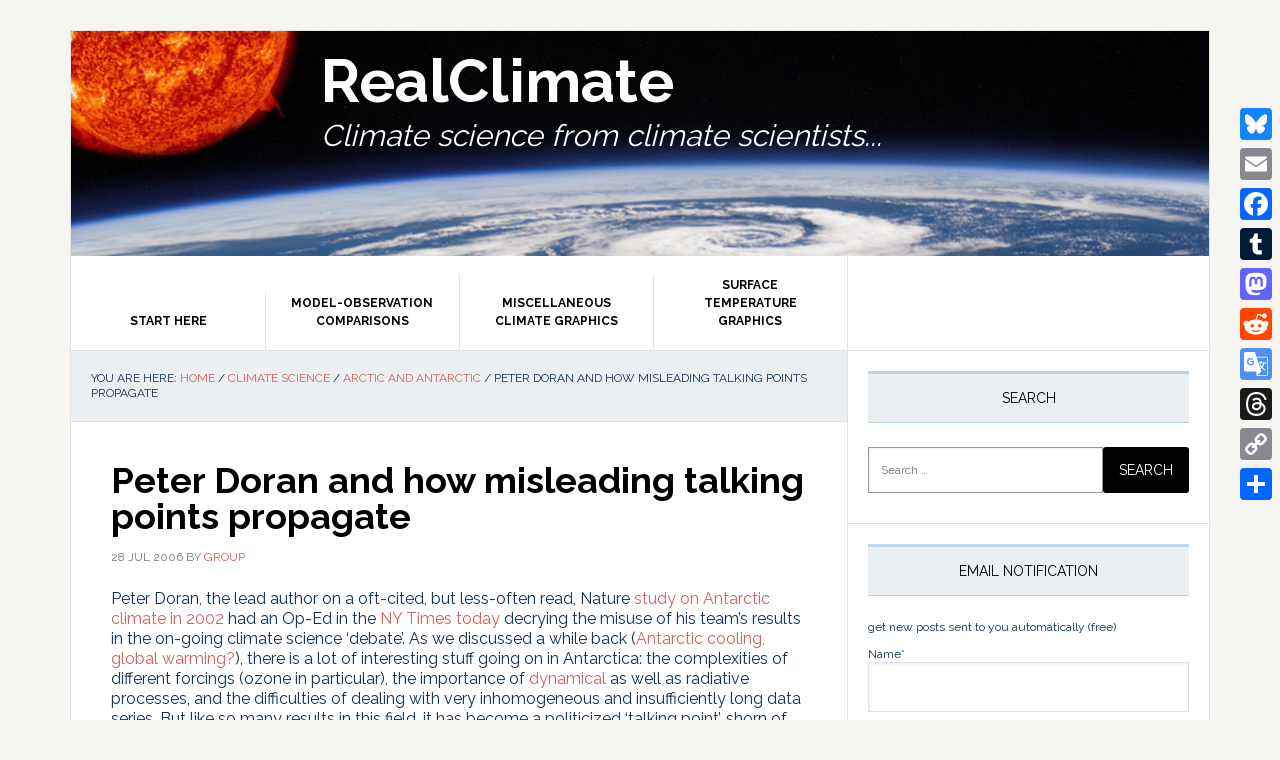

--- FILE ---
content_type: text/html; charset=UTF-8
request_url: https://www.realclimate.org/index.php/archives/2006/07/peter-doran-and-how-misleading-talking-points-propagate/
body_size: 221051
content:
<!DOCTYPE html>
<html dir="ltr" lang="en-US" prefix="og: https://ogp.me/ns#">
<head >
<meta charset="UTF-8" />
<meta name="viewport" content="width=device-width, initial-scale=1" />
<title>RealClimate: Peter Doran and how misleading talking points propagate</title>
<link data-rocket-prefetch href="https://fonts.googleapis.com" rel="dns-prefetch">
<link data-rocket-prefetch href="https://connect.facebook.net" rel="dns-prefetch">
<link data-rocket-prefetch href="https://static.addtoany.com" rel="dns-prefetch">
<link data-rocket-prefetch href="https://www.googletagmanager.com" rel="dns-prefetch">
<link data-rocket-preload as="style" href="https://fonts.googleapis.com/css?family=Raleway%3A400%2C700&#038;display=swap" rel="preload">
<link href="https://fonts.googleapis.com/css?family=Raleway%3A400%2C700&#038;display=swap" media="print" onload="this.media=&#039;all&#039;" rel="stylesheet">
<noscript data-wpr-hosted-gf-parameters=""><link rel="stylesheet" href="https://fonts.googleapis.com/css?family=Raleway%3A400%2C700&#038;display=swap"></noscript><link rel="preload" data-rocket-preload as="image" href="https://www.realclimate.org/images/realclimate-banner-225.jpg" fetchpriority="high">

		<!-- All in One SEO 4.9.3 - aioseo.com -->
	<meta name="description" content="RealClimate: Peter Doran, the lead author on a oft-cited, but less-often read, Nature study on Antarctic climate in 2002 had an Op-Ed in the NY Times today decrying the misuse of his team&#039;s results in the on-going climate science &#039;debate&#039;. As we discussed a while back (Antarctic cooling, global warming?), there is a lot of interesting" />
	<meta name="robots" content="max-image-preview:large" />
	<meta name="author" content="group"/>
	<meta name="google-site-verification" content="5-5cpEuryTX8bKt_pnL8bRcqfVflejqKS-2UK8aSA3c" />
	<link rel="canonical" href="https://www.realclimate.org/index.php/archives/2006/07/peter-doran-and-how-misleading-talking-points-propagate/" />
	<meta name="generator" content="All in One SEO (AIOSEO) 4.9.3" />
		<meta property="og:locale" content="en_US" />
		<meta property="og:site_name" content="RealClimate | Climate science from climate scientists..." />
		<meta property="og:type" content="article" />
		<meta property="og:title" content="RealClimate: Peter Doran and how misleading talking points propagate" />
		<meta property="og:description" content="RealClimate: Peter Doran, the lead author on a oft-cited, but less-often read, Nature study on Antarctic climate in 2002 had an Op-Ed in the NY Times today decrying the misuse of his team&#039;s results in the on-going climate science &#039;debate&#039;. As we discussed a while back (Antarctic cooling, global warming?), there is a lot of interesting" />
		<meta property="og:url" content="https://www.realclimate.org/index.php/archives/2006/07/peter-doran-and-how-misleading-talking-points-propagate/" />
		<meta property="article:published_time" content="2006-07-28T18:41:45+00:00" />
		<meta property="article:modified_time" content="2007-08-01T18:47:56+00:00" />
		<meta name="twitter:card" content="summary" />
		<meta name="twitter:site" content="@ClimateOfGavin" />
		<meta name="twitter:title" content="RealClimate: Peter Doran and how misleading talking points propagate" />
		<meta name="twitter:description" content="RealClimate: Peter Doran, the lead author on a oft-cited, but less-often read, Nature study on Antarctic climate in 2002 had an Op-Ed in the NY Times today decrying the misuse of his team&#039;s results in the on-going climate science &#039;debate&#039;. As we discussed a while back (Antarctic cooling, global warming?), there is a lot of interesting" />
		<meta name="twitter:creator" content="@ClimateOfGavin" />
		<script type="application/ld+json" class="aioseo-schema">
			{"@context":"https:\/\/schema.org","@graph":[{"@type":"Article","@id":"https:\/\/www.realclimate.org\/index.php\/archives\/2006\/07\/peter-doran-and-how-misleading-talking-points-propagate\/#article","name":"RealClimate: Peter Doran and how misleading talking points propagate","headline":"Peter Doran and how misleading talking points propagate","author":{"@id":"https:\/\/www.realclimate.org\/index.php\/archives\/author\/group\/#author"},"publisher":{"@id":"https:\/\/www.realclimate.org\/#organization"},"image":{"@type":"ImageObject","url":"https:\/\/www.realclimate.org\/images\/\/cropped-realclimate-banner.jpg","@id":"https:\/\/www.realclimate.org\/#articleImage","width":512,"height":512},"datePublished":"2006-07-28T14:41:45-05:00","dateModified":"2007-08-01T13:47:56-05:00","inLanguage":"en-US","commentCount":152,"mainEntityOfPage":{"@id":"https:\/\/www.realclimate.org\/index.php\/archives\/2006\/07\/peter-doran-and-how-misleading-talking-points-propagate\/#webpage"},"isPartOf":{"@id":"https:\/\/www.realclimate.org\/index.php\/archives\/2006\/07\/peter-doran-and-how-misleading-talking-points-propagate\/#webpage"},"articleSection":"Arctic and Antarctic, Climate Science, RC Forum, English"},{"@type":"BreadcrumbList","@id":"https:\/\/www.realclimate.org\/index.php\/archives\/2006\/07\/peter-doran-and-how-misleading-talking-points-propagate\/#breadcrumblist","itemListElement":[{"@type":"ListItem","@id":"https:\/\/www.realclimate.org#listItem","position":1,"name":"Home","item":"https:\/\/www.realclimate.org","nextItem":{"@type":"ListItem","@id":"https:\/\/www.realclimate.org\/index.php\/archives\/category\/climate-science\/#listItem","name":"Climate Science"}},{"@type":"ListItem","@id":"https:\/\/www.realclimate.org\/index.php\/archives\/category\/climate-science\/#listItem","position":2,"name":"Climate Science","item":"https:\/\/www.realclimate.org\/index.php\/archives\/category\/climate-science\/","nextItem":{"@type":"ListItem","@id":"https:\/\/www.realclimate.org\/index.php\/archives\/category\/climate-science\/arctic-and-antarctic\/#listItem","name":"Arctic and Antarctic"},"previousItem":{"@type":"ListItem","@id":"https:\/\/www.realclimate.org#listItem","name":"Home"}},{"@type":"ListItem","@id":"https:\/\/www.realclimate.org\/index.php\/archives\/category\/climate-science\/arctic-and-antarctic\/#listItem","position":3,"name":"Arctic and Antarctic","item":"https:\/\/www.realclimate.org\/index.php\/archives\/category\/climate-science\/arctic-and-antarctic\/","nextItem":{"@type":"ListItem","@id":"https:\/\/www.realclimate.org\/index.php\/archives\/2006\/07\/peter-doran-and-how-misleading-talking-points-propagate\/#listItem","name":"Peter Doran and how misleading talking points propagate"},"previousItem":{"@type":"ListItem","@id":"https:\/\/www.realclimate.org\/index.php\/archives\/category\/climate-science\/#listItem","name":"Climate Science"}},{"@type":"ListItem","@id":"https:\/\/www.realclimate.org\/index.php\/archives\/2006\/07\/peter-doran-and-how-misleading-talking-points-propagate\/#listItem","position":4,"name":"Peter Doran and how misleading talking points propagate","previousItem":{"@type":"ListItem","@id":"https:\/\/www.realclimate.org\/index.php\/archives\/category\/climate-science\/arctic-and-antarctic\/#listItem","name":"Arctic and Antarctic"}}]},{"@type":"Organization","@id":"https:\/\/www.realclimate.org\/#organization","name":"RealClimate","description":"Climate science from climate scientists...","url":"https:\/\/www.realclimate.org\/","logo":{"@type":"ImageObject","url":"https:\/\/www.realclimate.org\/images\/\/cropped-realclimate-banner.jpg","@id":"https:\/\/www.realclimate.org\/index.php\/archives\/2006\/07\/peter-doran-and-how-misleading-talking-points-propagate\/#organizationLogo","width":512,"height":512},"image":{"@id":"https:\/\/www.realclimate.org\/index.php\/archives\/2006\/07\/peter-doran-and-how-misleading-talking-points-propagate\/#organizationLogo"},"sameAs":["https:\/\/twitter.com\/ClimateOfGavin"]},{"@type":"Person","@id":"https:\/\/www.realclimate.org\/index.php\/archives\/author\/group\/#author","url":"https:\/\/www.realclimate.org\/index.php\/archives\/author\/group\/","name":"group","image":{"@type":"ImageObject","@id":"https:\/\/www.realclimate.org\/index.php\/archives\/2006\/07\/peter-doran-and-how-misleading-talking-points-propagate\/#authorImage","url":"https:\/\/secure.gravatar.com\/avatar\/f75557bb1952da4c3cf440c77857cad9e0c9ddb5d79abe9560e7ed2e9bc39cfb?s=96&d=blank&r=g","width":96,"height":96,"caption":"group"}},{"@type":"WebPage","@id":"https:\/\/www.realclimate.org\/index.php\/archives\/2006\/07\/peter-doran-and-how-misleading-talking-points-propagate\/#webpage","url":"https:\/\/www.realclimate.org\/index.php\/archives\/2006\/07\/peter-doran-and-how-misleading-talking-points-propagate\/","name":"RealClimate: Peter Doran and how misleading talking points propagate","description":"RealClimate: Peter Doran, the lead author on a oft-cited, but less-often read, Nature study on Antarctic climate in 2002 had an Op-Ed in the NY Times today decrying the misuse of his team's results in the on-going climate science 'debate'. As we discussed a while back (Antarctic cooling, global warming?), there is a lot of interesting","inLanguage":"en-US","isPartOf":{"@id":"https:\/\/www.realclimate.org\/#website"},"breadcrumb":{"@id":"https:\/\/www.realclimate.org\/index.php\/archives\/2006\/07\/peter-doran-and-how-misleading-talking-points-propagate\/#breadcrumblist"},"author":{"@id":"https:\/\/www.realclimate.org\/index.php\/archives\/author\/group\/#author"},"creator":{"@id":"https:\/\/www.realclimate.org\/index.php\/archives\/author\/group\/#author"},"datePublished":"2006-07-28T14:41:45-05:00","dateModified":"2007-08-01T13:47:56-05:00"},{"@type":"WebSite","@id":"https:\/\/www.realclimate.org\/#website","url":"https:\/\/www.realclimate.org\/","name":"RealClimate","description":"Climate science from climate scientists...","inLanguage":"en-US","publisher":{"@id":"https:\/\/www.realclimate.org\/#organization"}}]}
		</script>
		<!-- All in One SEO -->

<link rel='dns-prefetch' href='//www.realclimate.org' />
<link rel='dns-prefetch' href='//static.addtoany.com' />
<link rel='dns-prefetch' href='//fonts.googleapis.com' />
<link href='https://fonts.gstatic.com' crossorigin rel='preconnect' />
<link rel="alternate" type="application/rss+xml" title="RealClimate &raquo; Feed" href="https://www.realclimate.org/index.php/feed/" />
<link rel="alternate" type="application/rss+xml" title="RealClimate &raquo; Comments Feed" href="https://www.realclimate.org/index.php/comments/feed/" />
<link rel="alternate" type="application/rss+xml" title="RealClimate &raquo; Peter Doran and how misleading talking points propagate Comments Feed" href="https://www.realclimate.org/index.php/archives/2006/07/peter-doran-and-how-misleading-talking-points-propagate/feed/" />
<link rel="alternate" title="oEmbed (JSON)" type="application/json+oembed" href="https://www.realclimate.org/index.php/wp-json/oembed/1.0/embed?url=https%3A%2F%2Fwww.realclimate.org%2Findex.php%2Farchives%2F2006%2F07%2Fpeter-doran-and-how-misleading-talking-points-propagate%2F&#038;lang=en" />
<link rel="alternate" title="oEmbed (XML)" type="text/xml+oembed" href="https://www.realclimate.org/index.php/wp-json/oembed/1.0/embed?url=https%3A%2F%2Fwww.realclimate.org%2Findex.php%2Farchives%2F2006%2F07%2Fpeter-doran-and-how-misleading-talking-points-propagate%2F&#038;format=xml&#038;lang=en" />
		<style>
			.lazyload,
			.lazyloading {
				max-width: 100%;
			}
		</style>
				<!-- This site uses the Google Analytics by ExactMetrics plugin v8.11.1 - Using Analytics tracking - https://www.exactmetrics.com/ -->
							<script src="//www.googletagmanager.com/gtag/js?id=G-GV32LX7NTM"  data-cfasync="false" data-wpfc-render="false" type="text/javascript" async></script>
			<script data-cfasync="false" data-wpfc-render="false" type="text/javascript">
				var em_version = '8.11.1';
				var em_track_user = true;
				var em_no_track_reason = '';
								var ExactMetricsDefaultLocations = {"page_location":"https:\/\/www.realclimate.org\/archives\/2006\/07\/peter-doran-and-how-misleading-talking-points-propagate\/"};
								if ( typeof ExactMetricsPrivacyGuardFilter === 'function' ) {
					var ExactMetricsLocations = (typeof ExactMetricsExcludeQuery === 'object') ? ExactMetricsPrivacyGuardFilter( ExactMetricsExcludeQuery ) : ExactMetricsPrivacyGuardFilter( ExactMetricsDefaultLocations );
				} else {
					var ExactMetricsLocations = (typeof ExactMetricsExcludeQuery === 'object') ? ExactMetricsExcludeQuery : ExactMetricsDefaultLocations;
				}

								var disableStrs = [
										'ga-disable-G-GV32LX7NTM',
									];

				/* Function to detect opted out users */
				function __gtagTrackerIsOptedOut() {
					for (var index = 0; index < disableStrs.length; index++) {
						if (document.cookie.indexOf(disableStrs[index] + '=true') > -1) {
							return true;
						}
					}

					return false;
				}

				/* Disable tracking if the opt-out cookie exists. */
				if (__gtagTrackerIsOptedOut()) {
					for (var index = 0; index < disableStrs.length; index++) {
						window[disableStrs[index]] = true;
					}
				}

				/* Opt-out function */
				function __gtagTrackerOptout() {
					for (var index = 0; index < disableStrs.length; index++) {
						document.cookie = disableStrs[index] + '=true; expires=Thu, 31 Dec 2099 23:59:59 UTC; path=/';
						window[disableStrs[index]] = true;
					}
				}

				if ('undefined' === typeof gaOptout) {
					function gaOptout() {
						__gtagTrackerOptout();
					}
				}
								window.dataLayer = window.dataLayer || [];

				window.ExactMetricsDualTracker = {
					helpers: {},
					trackers: {},
				};
				if (em_track_user) {
					function __gtagDataLayer() {
						dataLayer.push(arguments);
					}

					function __gtagTracker(type, name, parameters) {
						if (!parameters) {
							parameters = {};
						}

						if (parameters.send_to) {
							__gtagDataLayer.apply(null, arguments);
							return;
						}

						if (type === 'event') {
														parameters.send_to = exactmetrics_frontend.v4_id;
							var hookName = name;
							if (typeof parameters['event_category'] !== 'undefined') {
								hookName = parameters['event_category'] + ':' + name;
							}

							if (typeof ExactMetricsDualTracker.trackers[hookName] !== 'undefined') {
								ExactMetricsDualTracker.trackers[hookName](parameters);
							} else {
								__gtagDataLayer('event', name, parameters);
							}
							
						} else {
							__gtagDataLayer.apply(null, arguments);
						}
					}

					__gtagTracker('js', new Date());
					__gtagTracker('set', {
						'developer_id.dNDMyYj': true,
											});
					if ( ExactMetricsLocations.page_location ) {
						__gtagTracker('set', ExactMetricsLocations);
					}
										__gtagTracker('config', 'G-GV32LX7NTM', {"forceSSL":"true"} );
										window.gtag = __gtagTracker;										(function () {
						/* https://developers.google.com/analytics/devguides/collection/analyticsjs/ */
						/* ga and __gaTracker compatibility shim. */
						var noopfn = function () {
							return null;
						};
						var newtracker = function () {
							return new Tracker();
						};
						var Tracker = function () {
							return null;
						};
						var p = Tracker.prototype;
						p.get = noopfn;
						p.set = noopfn;
						p.send = function () {
							var args = Array.prototype.slice.call(arguments);
							args.unshift('send');
							__gaTracker.apply(null, args);
						};
						var __gaTracker = function () {
							var len = arguments.length;
							if (len === 0) {
								return;
							}
							var f = arguments[len - 1];
							if (typeof f !== 'object' || f === null || typeof f.hitCallback !== 'function') {
								if ('send' === arguments[0]) {
									var hitConverted, hitObject = false, action;
									if ('event' === arguments[1]) {
										if ('undefined' !== typeof arguments[3]) {
											hitObject = {
												'eventAction': arguments[3],
												'eventCategory': arguments[2],
												'eventLabel': arguments[4],
												'value': arguments[5] ? arguments[5] : 1,
											}
										}
									}
									if ('pageview' === arguments[1]) {
										if ('undefined' !== typeof arguments[2]) {
											hitObject = {
												'eventAction': 'page_view',
												'page_path': arguments[2],
											}
										}
									}
									if (typeof arguments[2] === 'object') {
										hitObject = arguments[2];
									}
									if (typeof arguments[5] === 'object') {
										Object.assign(hitObject, arguments[5]);
									}
									if ('undefined' !== typeof arguments[1].hitType) {
										hitObject = arguments[1];
										if ('pageview' === hitObject.hitType) {
											hitObject.eventAction = 'page_view';
										}
									}
									if (hitObject) {
										action = 'timing' === arguments[1].hitType ? 'timing_complete' : hitObject.eventAction;
										hitConverted = mapArgs(hitObject);
										__gtagTracker('event', action, hitConverted);
									}
								}
								return;
							}

							function mapArgs(args) {
								var arg, hit = {};
								var gaMap = {
									'eventCategory': 'event_category',
									'eventAction': 'event_action',
									'eventLabel': 'event_label',
									'eventValue': 'event_value',
									'nonInteraction': 'non_interaction',
									'timingCategory': 'event_category',
									'timingVar': 'name',
									'timingValue': 'value',
									'timingLabel': 'event_label',
									'page': 'page_path',
									'location': 'page_location',
									'title': 'page_title',
									'referrer' : 'page_referrer',
								};
								for (arg in args) {
																		if (!(!args.hasOwnProperty(arg) || !gaMap.hasOwnProperty(arg))) {
										hit[gaMap[arg]] = args[arg];
									} else {
										hit[arg] = args[arg];
									}
								}
								return hit;
							}

							try {
								f.hitCallback();
							} catch (ex) {
							}
						};
						__gaTracker.create = newtracker;
						__gaTracker.getByName = newtracker;
						__gaTracker.getAll = function () {
							return [];
						};
						__gaTracker.remove = noopfn;
						__gaTracker.loaded = true;
						window['__gaTracker'] = __gaTracker;
					})();
									} else {
										console.log("");
					(function () {
						function __gtagTracker() {
							return null;
						}

						window['__gtagTracker'] = __gtagTracker;
						window['gtag'] = __gtagTracker;
					})();
									}
			</script>
							<!-- / Google Analytics by ExactMetrics -->
		<style id='wp-img-auto-sizes-contain-inline-css' type='text/css'>
img:is([sizes=auto i],[sizes^="auto," i]){contain-intrinsic-size:3000px 1500px}
/*# sourceURL=wp-img-auto-sizes-contain-inline-css */
</style>
<link data-minify="1" rel='stylesheet' id='wp-quicklatex-format-css' href='https://www.realclimate.org/wp-content/cache/min/1/wp-content/plugins/wp-quicklatex/css/quicklatex-format.css?ver=1740605353' type='text/css' media='all' />
<link data-minify="1" rel='stylesheet' id='news-pro-css' href='https://www.realclimate.org/wp-content/cache/min/1/wp-content/themes/news-pro/style.css?ver=1740605353' type='text/css' media='all' />
<style id='news-pro-inline-css' type='text/css'>


		a,
		.entry-title a:focus,
		.entry-title a:hover {
			color: #d35f62;
		}

		@media only screen and ( max-width: 1023px ) {
			.genesis-responsive-menu .genesis-nav-menu a:focus,
			.genesis-responsive-menu .genesis-nav-menu a:hover,
			.genesis-responsive-menu .genesis-nav-menu .menu-item.current-menu-item > a,
			.menu-toggle:focus,
			.menu-toggle:hover,
			.sub-menu-toggle:focus,
			.sub-menu-toggle:hover {
				color: #d35f62;
			}
		}

		

		.footer-widgets a:focus,
		.footer-widgets a:hover,
		.site-footer a:focus,
		.site-footer a:hover {
			text-decoration-color: #d35f62;
		}

		

		button:focus,
		button:hover,
		input:focus[type="button"],
		input:focus[type="reset"],
		input:focus[type="submit"],
		input:hover[type="button"],
		input:hover[type="reset"],
		input:hover[type="submit"],
		.archive-pagination li a:focus,
		.archive-pagination li a:hover,
		.archive-pagination li.active a,
		.button:focus,
		.button:hover,
		.enews-widget input[type="submit"],
		.entry-content .button:focus,
		.entry-content .button:hover {
			background-color: #143150;
			color: #ffffff;
		}
		
/*# sourceURL=news-pro-inline-css */
</style>
<style id='wp-emoji-styles-inline-css' type='text/css'>

	img.wp-smiley, img.emoji {
		display: inline !important;
		border: none !important;
		box-shadow: none !important;
		height: 1em !important;
		width: 1em !important;
		margin: 0 0.07em !important;
		vertical-align: -0.1em !important;
		background: none !important;
		padding: 0 !important;
	}
/*# sourceURL=wp-emoji-styles-inline-css */
</style>
<style id='wp-block-library-inline-css' type='text/css'>
:root{--wp-block-synced-color:#7a00df;--wp-block-synced-color--rgb:122,0,223;--wp-bound-block-color:var(--wp-block-synced-color);--wp-editor-canvas-background:#ddd;--wp-admin-theme-color:#007cba;--wp-admin-theme-color--rgb:0,124,186;--wp-admin-theme-color-darker-10:#006ba1;--wp-admin-theme-color-darker-10--rgb:0,107,160.5;--wp-admin-theme-color-darker-20:#005a87;--wp-admin-theme-color-darker-20--rgb:0,90,135;--wp-admin-border-width-focus:2px}@media (min-resolution:192dpi){:root{--wp-admin-border-width-focus:1.5px}}.wp-element-button{cursor:pointer}:root .has-very-light-gray-background-color{background-color:#eee}:root .has-very-dark-gray-background-color{background-color:#313131}:root .has-very-light-gray-color{color:#eee}:root .has-very-dark-gray-color{color:#313131}:root .has-vivid-green-cyan-to-vivid-cyan-blue-gradient-background{background:linear-gradient(135deg,#00d084,#0693e3)}:root .has-purple-crush-gradient-background{background:linear-gradient(135deg,#34e2e4,#4721fb 50%,#ab1dfe)}:root .has-hazy-dawn-gradient-background{background:linear-gradient(135deg,#faaca8,#dad0ec)}:root .has-subdued-olive-gradient-background{background:linear-gradient(135deg,#fafae1,#67a671)}:root .has-atomic-cream-gradient-background{background:linear-gradient(135deg,#fdd79a,#004a59)}:root .has-nightshade-gradient-background{background:linear-gradient(135deg,#330968,#31cdcf)}:root .has-midnight-gradient-background{background:linear-gradient(135deg,#020381,#2874fc)}:root{--wp--preset--font-size--normal:16px;--wp--preset--font-size--huge:42px}.has-regular-font-size{font-size:1em}.has-larger-font-size{font-size:2.625em}.has-normal-font-size{font-size:var(--wp--preset--font-size--normal)}.has-huge-font-size{font-size:var(--wp--preset--font-size--huge)}.has-text-align-center{text-align:center}.has-text-align-left{text-align:left}.has-text-align-right{text-align:right}.has-fit-text{white-space:nowrap!important}#end-resizable-editor-section{display:none}.aligncenter{clear:both}.items-justified-left{justify-content:flex-start}.items-justified-center{justify-content:center}.items-justified-right{justify-content:flex-end}.items-justified-space-between{justify-content:space-between}.screen-reader-text{border:0;clip-path:inset(50%);height:1px;margin:-1px;overflow:hidden;padding:0;position:absolute;width:1px;word-wrap:normal!important}.screen-reader-text:focus{background-color:#ddd;clip-path:none;color:#444;display:block;font-size:1em;height:auto;left:5px;line-height:normal;padding:15px 23px 14px;text-decoration:none;top:5px;width:auto;z-index:100000}html :where(.has-border-color){border-style:solid}html :where([style*=border-top-color]){border-top-style:solid}html :where([style*=border-right-color]){border-right-style:solid}html :where([style*=border-bottom-color]){border-bottom-style:solid}html :where([style*=border-left-color]){border-left-style:solid}html :where([style*=border-width]){border-style:solid}html :where([style*=border-top-width]){border-top-style:solid}html :where([style*=border-right-width]){border-right-style:solid}html :where([style*=border-bottom-width]){border-bottom-style:solid}html :where([style*=border-left-width]){border-left-style:solid}html :where(img[class*=wp-image-]){height:auto;max-width:100%}:where(figure){margin:0 0 1em}html :where(.is-position-sticky){--wp-admin--admin-bar--position-offset:var(--wp-admin--admin-bar--height,0px)}@media screen and (max-width:600px){html :where(.is-position-sticky){--wp-admin--admin-bar--position-offset:0px}}

/*# sourceURL=wp-block-library-inline-css */
</style><style id='global-styles-inline-css' type='text/css'>
:root{--wp--preset--aspect-ratio--square: 1;--wp--preset--aspect-ratio--4-3: 4/3;--wp--preset--aspect-ratio--3-4: 3/4;--wp--preset--aspect-ratio--3-2: 3/2;--wp--preset--aspect-ratio--2-3: 2/3;--wp--preset--aspect-ratio--16-9: 16/9;--wp--preset--aspect-ratio--9-16: 9/16;--wp--preset--color--black: #000000;--wp--preset--color--cyan-bluish-gray: #abb8c3;--wp--preset--color--white: #ffffff;--wp--preset--color--pale-pink: #f78da7;--wp--preset--color--vivid-red: #cf2e2e;--wp--preset--color--luminous-vivid-orange: #ff6900;--wp--preset--color--luminous-vivid-amber: #fcb900;--wp--preset--color--light-green-cyan: #7bdcb5;--wp--preset--color--vivid-green-cyan: #00d084;--wp--preset--color--pale-cyan-blue: #8ed1fc;--wp--preset--color--vivid-cyan-blue: #0693e3;--wp--preset--color--vivid-purple: #9b51e0;--wp--preset--gradient--vivid-cyan-blue-to-vivid-purple: linear-gradient(135deg,rgb(6,147,227) 0%,rgb(155,81,224) 100%);--wp--preset--gradient--light-green-cyan-to-vivid-green-cyan: linear-gradient(135deg,rgb(122,220,180) 0%,rgb(0,208,130) 100%);--wp--preset--gradient--luminous-vivid-amber-to-luminous-vivid-orange: linear-gradient(135deg,rgb(252,185,0) 0%,rgb(255,105,0) 100%);--wp--preset--gradient--luminous-vivid-orange-to-vivid-red: linear-gradient(135deg,rgb(255,105,0) 0%,rgb(207,46,46) 100%);--wp--preset--gradient--very-light-gray-to-cyan-bluish-gray: linear-gradient(135deg,rgb(238,238,238) 0%,rgb(169,184,195) 100%);--wp--preset--gradient--cool-to-warm-spectrum: linear-gradient(135deg,rgb(74,234,220) 0%,rgb(151,120,209) 20%,rgb(207,42,186) 40%,rgb(238,44,130) 60%,rgb(251,105,98) 80%,rgb(254,248,76) 100%);--wp--preset--gradient--blush-light-purple: linear-gradient(135deg,rgb(255,206,236) 0%,rgb(152,150,240) 100%);--wp--preset--gradient--blush-bordeaux: linear-gradient(135deg,rgb(254,205,165) 0%,rgb(254,45,45) 50%,rgb(107,0,62) 100%);--wp--preset--gradient--luminous-dusk: linear-gradient(135deg,rgb(255,203,112) 0%,rgb(199,81,192) 50%,rgb(65,88,208) 100%);--wp--preset--gradient--pale-ocean: linear-gradient(135deg,rgb(255,245,203) 0%,rgb(182,227,212) 50%,rgb(51,167,181) 100%);--wp--preset--gradient--electric-grass: linear-gradient(135deg,rgb(202,248,128) 0%,rgb(113,206,126) 100%);--wp--preset--gradient--midnight: linear-gradient(135deg,rgb(2,3,129) 0%,rgb(40,116,252) 100%);--wp--preset--font-size--small: 13px;--wp--preset--font-size--medium: 20px;--wp--preset--font-size--large: 36px;--wp--preset--font-size--x-large: 42px;--wp--preset--spacing--20: 0.44rem;--wp--preset--spacing--30: 0.67rem;--wp--preset--spacing--40: 1rem;--wp--preset--spacing--50: 1.5rem;--wp--preset--spacing--60: 2.25rem;--wp--preset--spacing--70: 3.38rem;--wp--preset--spacing--80: 5.06rem;--wp--preset--shadow--natural: 6px 6px 9px rgba(0, 0, 0, 0.2);--wp--preset--shadow--deep: 12px 12px 50px rgba(0, 0, 0, 0.4);--wp--preset--shadow--sharp: 6px 6px 0px rgba(0, 0, 0, 0.2);--wp--preset--shadow--outlined: 6px 6px 0px -3px rgb(255, 255, 255), 6px 6px rgb(0, 0, 0);--wp--preset--shadow--crisp: 6px 6px 0px rgb(0, 0, 0);}:where(.is-layout-flex){gap: 0.5em;}:where(.is-layout-grid){gap: 0.5em;}body .is-layout-flex{display: flex;}.is-layout-flex{flex-wrap: wrap;align-items: center;}.is-layout-flex > :is(*, div){margin: 0;}body .is-layout-grid{display: grid;}.is-layout-grid > :is(*, div){margin: 0;}:where(.wp-block-columns.is-layout-flex){gap: 2em;}:where(.wp-block-columns.is-layout-grid){gap: 2em;}:where(.wp-block-post-template.is-layout-flex){gap: 1.25em;}:where(.wp-block-post-template.is-layout-grid){gap: 1.25em;}.has-black-color{color: var(--wp--preset--color--black) !important;}.has-cyan-bluish-gray-color{color: var(--wp--preset--color--cyan-bluish-gray) !important;}.has-white-color{color: var(--wp--preset--color--white) !important;}.has-pale-pink-color{color: var(--wp--preset--color--pale-pink) !important;}.has-vivid-red-color{color: var(--wp--preset--color--vivid-red) !important;}.has-luminous-vivid-orange-color{color: var(--wp--preset--color--luminous-vivid-orange) !important;}.has-luminous-vivid-amber-color{color: var(--wp--preset--color--luminous-vivid-amber) !important;}.has-light-green-cyan-color{color: var(--wp--preset--color--light-green-cyan) !important;}.has-vivid-green-cyan-color{color: var(--wp--preset--color--vivid-green-cyan) !important;}.has-pale-cyan-blue-color{color: var(--wp--preset--color--pale-cyan-blue) !important;}.has-vivid-cyan-blue-color{color: var(--wp--preset--color--vivid-cyan-blue) !important;}.has-vivid-purple-color{color: var(--wp--preset--color--vivid-purple) !important;}.has-black-background-color{background-color: var(--wp--preset--color--black) !important;}.has-cyan-bluish-gray-background-color{background-color: var(--wp--preset--color--cyan-bluish-gray) !important;}.has-white-background-color{background-color: var(--wp--preset--color--white) !important;}.has-pale-pink-background-color{background-color: var(--wp--preset--color--pale-pink) !important;}.has-vivid-red-background-color{background-color: var(--wp--preset--color--vivid-red) !important;}.has-luminous-vivid-orange-background-color{background-color: var(--wp--preset--color--luminous-vivid-orange) !important;}.has-luminous-vivid-amber-background-color{background-color: var(--wp--preset--color--luminous-vivid-amber) !important;}.has-light-green-cyan-background-color{background-color: var(--wp--preset--color--light-green-cyan) !important;}.has-vivid-green-cyan-background-color{background-color: var(--wp--preset--color--vivid-green-cyan) !important;}.has-pale-cyan-blue-background-color{background-color: var(--wp--preset--color--pale-cyan-blue) !important;}.has-vivid-cyan-blue-background-color{background-color: var(--wp--preset--color--vivid-cyan-blue) !important;}.has-vivid-purple-background-color{background-color: var(--wp--preset--color--vivid-purple) !important;}.has-black-border-color{border-color: var(--wp--preset--color--black) !important;}.has-cyan-bluish-gray-border-color{border-color: var(--wp--preset--color--cyan-bluish-gray) !important;}.has-white-border-color{border-color: var(--wp--preset--color--white) !important;}.has-pale-pink-border-color{border-color: var(--wp--preset--color--pale-pink) !important;}.has-vivid-red-border-color{border-color: var(--wp--preset--color--vivid-red) !important;}.has-luminous-vivid-orange-border-color{border-color: var(--wp--preset--color--luminous-vivid-orange) !important;}.has-luminous-vivid-amber-border-color{border-color: var(--wp--preset--color--luminous-vivid-amber) !important;}.has-light-green-cyan-border-color{border-color: var(--wp--preset--color--light-green-cyan) !important;}.has-vivid-green-cyan-border-color{border-color: var(--wp--preset--color--vivid-green-cyan) !important;}.has-pale-cyan-blue-border-color{border-color: var(--wp--preset--color--pale-cyan-blue) !important;}.has-vivid-cyan-blue-border-color{border-color: var(--wp--preset--color--vivid-cyan-blue) !important;}.has-vivid-purple-border-color{border-color: var(--wp--preset--color--vivid-purple) !important;}.has-vivid-cyan-blue-to-vivid-purple-gradient-background{background: var(--wp--preset--gradient--vivid-cyan-blue-to-vivid-purple) !important;}.has-light-green-cyan-to-vivid-green-cyan-gradient-background{background: var(--wp--preset--gradient--light-green-cyan-to-vivid-green-cyan) !important;}.has-luminous-vivid-amber-to-luminous-vivid-orange-gradient-background{background: var(--wp--preset--gradient--luminous-vivid-amber-to-luminous-vivid-orange) !important;}.has-luminous-vivid-orange-to-vivid-red-gradient-background{background: var(--wp--preset--gradient--luminous-vivid-orange-to-vivid-red) !important;}.has-very-light-gray-to-cyan-bluish-gray-gradient-background{background: var(--wp--preset--gradient--very-light-gray-to-cyan-bluish-gray) !important;}.has-cool-to-warm-spectrum-gradient-background{background: var(--wp--preset--gradient--cool-to-warm-spectrum) !important;}.has-blush-light-purple-gradient-background{background: var(--wp--preset--gradient--blush-light-purple) !important;}.has-blush-bordeaux-gradient-background{background: var(--wp--preset--gradient--blush-bordeaux) !important;}.has-luminous-dusk-gradient-background{background: var(--wp--preset--gradient--luminous-dusk) !important;}.has-pale-ocean-gradient-background{background: var(--wp--preset--gradient--pale-ocean) !important;}.has-electric-grass-gradient-background{background: var(--wp--preset--gradient--electric-grass) !important;}.has-midnight-gradient-background{background: var(--wp--preset--gradient--midnight) !important;}.has-small-font-size{font-size: var(--wp--preset--font-size--small) !important;}.has-medium-font-size{font-size: var(--wp--preset--font-size--medium) !important;}.has-large-font-size{font-size: var(--wp--preset--font-size--large) !important;}.has-x-large-font-size{font-size: var(--wp--preset--font-size--x-large) !important;}
/*# sourceURL=global-styles-inline-css */
</style>

<style id='classic-theme-styles-inline-css' type='text/css'>
/*! This file is auto-generated */
.wp-block-button__link{color:#fff;background-color:#32373c;border-radius:9999px;box-shadow:none;text-decoration:none;padding:calc(.667em + 2px) calc(1.333em + 2px);font-size:1.125em}.wp-block-file__button{background:#32373c;color:#fff;text-decoration:none}
/*# sourceURL=/wp-includes/css/classic-themes.min.css */
</style>
<link rel='stylesheet' id='ai-scraping-protector-css' href='https://www.realclimate.org/wp-content/plugins/ai-scraping-protector/public/css/public.min.css?ver=1.1.0' type='text/css' media='all' />
<link data-minify="1" rel='stylesheet' id='email-subscribers-css' href='https://www.realclimate.org/wp-content/cache/min/1/wp-content/plugins/email-subscribers/lite/public/css/email-subscribers-public.css?ver=1740605353' type='text/css' media='all' />
<link rel='stylesheet' id='bsearch-style-css' href='https://www.realclimate.org/wp-content/plugins/better-search/includes/css/bsearch-styles.min.css?ver=4.2.2' type='text/css' media='all' />
<link rel='stylesheet' id='bsearch-live-search-style-css' href='https://www.realclimate.org/wp-content/plugins/better-search/includes/css/bsearch-live-search.min.css?ver=4.2.2' type='text/css' media='all' />
<link data-minify="1" rel='stylesheet' id='dashicons-css' href='https://www.realclimate.org/wp-content/cache/min/1/wp-includes/css/dashicons.min.css?ver=1740605353' type='text/css' media='all' />

<link rel='stylesheet' id='addtoany-css' href='https://www.realclimate.org/wp-content/plugins/add-to-any/addtoany.min.css?ver=1.16' type='text/css' media='all' />
<style id='addtoany-inline-css' type='text/css'>
@media screen and (max-width:980px){
.a2a_floating_style.a2a_vertical_style{display:none;}
}
/*# sourceURL=addtoany-inline-css */
</style>
<script type="text/javascript" src="https://www.realclimate.org/wp-content/plugins/google-analytics-dashboard-for-wp/assets/js/frontend-gtag.min.js?ver=8.11.1" id="exactmetrics-frontend-script-js" async="async" data-wp-strategy="async"></script>
<script data-cfasync="false" data-wpfc-render="false" type="text/javascript" id='exactmetrics-frontend-script-js-extra'>/* <![CDATA[ */
var exactmetrics_frontend = {"js_events_tracking":"true","download_extensions":"pdf","inbound_paths":"[]","home_url":"https:\/\/www.realclimate.org","hash_tracking":"false","v4_id":"G-GV32LX7NTM"};/* ]]> */
</script>
<script type="text/javascript" id="addtoany-core-js-before">
/* <![CDATA[ */
window.a2a_config=window.a2a_config||{};a2a_config.callbacks=[];a2a_config.overlays=[];a2a_config.templates={};
a2a_config.callbacks.push({ready:function(){document.querySelectorAll(".a2a_s_undefined").forEach(function(emptyIcon){emptyIcon.parentElement.style.display="none";})}});

//# sourceURL=addtoany-core-js-before
/* ]]> */
</script>
<script type="text/javascript" defer src="https://static.addtoany.com/menu/page.js" id="addtoany-core-js"></script>
<script type="text/javascript" src="https://www.realclimate.org/wp-includes/js/jquery/jquery.min.js?ver=3.7.1" id="jquery-core-js" data-rocket-defer defer></script>
<script type="text/javascript" src="https://www.realclimate.org/wp-includes/js/jquery/jquery-migrate.min.js?ver=3.4.1" id="jquery-migrate-js" data-rocket-defer defer></script>
<script type="text/javascript" defer src="https://www.realclimate.org/wp-content/plugins/add-to-any/addtoany.min.js?ver=1.1" id="addtoany-jquery-js"></script>
<script data-minify="1" type="text/javascript" src="https://www.realclimate.org/wp-content/cache/min/1/wp-content/plugins/wp-quicklatex/js/wp-quicklatex-frontend.js?ver=1740605353" id="wp-quicklatex-frontend-js" data-rocket-defer defer></script>
<link rel="https://api.w.org/" href="https://www.realclimate.org/index.php/wp-json/" /><link rel="alternate" title="JSON" type="application/json" href="https://www.realclimate.org/index.php/wp-json/wp/v2/posts/331" /><link rel="EditURI" type="application/rsd+xml" title="RSD" href="https://www.realclimate.org/xmlrpc.php?rsd" />
<script type="text/javascript">//<![CDATA[
  function external_links_in_new_windows_loop() {
    if (!document.links) {
      document.links = document.getElementsByTagName('a');
    }
    var change_link = false;
    var force = '';
    var ignore = '';

    for (var t=0; t<document.links.length; t++) {
      var all_links = document.links[t];
      change_link = false;
      
      if(document.links[t].hasAttribute('onClick') == false) {
        // forced if the address starts with http (or also https), but does not link to the current domain
        if(all_links.href.search(/^http/) != -1 && all_links.href.search('www.realclimate.org') == -1 && all_links.href.search(/^#/) == -1) {
          // console.log('Changed ' + all_links.href);
          change_link = true;
        }
          
        if(force != '' && all_links.href.search(force) != -1) {
          // forced
          // console.log('force ' + all_links.href);
          change_link = true;
        }
        
        if(ignore != '' && all_links.href.search(ignore) != -1) {
          // console.log('ignore ' + all_links.href);
          // ignored
          change_link = false;
        }

        if(change_link == true) {
          // console.log('Changed ' + all_links.href);
          document.links[t].setAttribute('onClick', 'javascript:window.open(\'' + all_links.href.replace(/'/g, '') + '\', \'_blank\', \'noopener\'); return false;');
          document.links[t].removeAttribute('target');
        }
      }
    }
  }
  
  // Load
  function external_links_in_new_windows_load(func)
  {  
    var oldonload = window.onload;
    if (typeof window.onload != 'function'){
      window.onload = func;
    } else {
      window.onload = function(){
        oldonload();
        func();
      }
    }
  }

  external_links_in_new_windows_load(external_links_in_new_windows_loop);
  //]]></script>

		<!--<script async src="https://cse.google.com/cse.js?cx=fa907621580bab6dd"></script>-->

    		<script>
			document.documentElement.className = document.documentElement.className.replace('no-js', 'js');
		</script>
				<style>
			.no-js img.lazyload {
				display: none;
			}

			figure.wp-block-image img.lazyloading {
				min-width: 150px;
			}

			.lazyload,
			.lazyloading {
				--smush-placeholder-width: 100px;
				--smush-placeholder-aspect-ratio: 1/1;
				width: var(--smush-image-width, var(--smush-placeholder-width)) !important;
				aspect-ratio: var(--smush-image-aspect-ratio, var(--smush-placeholder-aspect-ratio)) !important;
			}

						.lazyload, .lazyloading {
				opacity: 0;
			}

			.lazyloaded {
				opacity: 1;
				transition: opacity 400ms;
				transition-delay: 0ms;
			}

					</style>
		<style type="text/css">.recentcomments a{display:inline !important;padding:0 !important;margin:0 !important;}</style><link rel="icon" href="https://www.realclimate.org/images//cropped-cropped-realclimate-banner-1-32x32.jpg" sizes="32x32" />
<link rel="icon" href="https://www.realclimate.org/images//cropped-cropped-realclimate-banner-1-192x192.jpg" sizes="192x192" />
<link rel="apple-touch-icon" href="https://www.realclimate.org/images//cropped-cropped-realclimate-banner-1-180x180.jpg" />
<meta name="msapplication-TileImage" content="https://www.realclimate.org/images//cropped-cropped-realclimate-banner-1-270x270.jpg" />
		<style type="text/css" id="wp-custom-css">
			/*
 color: #143150; Dunkel-Blau
 color: #fff; weiß
 color: #d35f62; Rot
 color: #bbd6ed; hellblau
 color: #f4f5f6; hintergrundhellgrau
 color: #cccccc; grau
 color: #eceff1; hintergrundheadlinehellgrau
*/


/*
 * Default
 */
body {
	color:#143150;
	font-size: 1.6rem;
	line-height: 1.3;
}
.site-container-wrap {
	margin: 30px auto
}
@media only screen and (max-width: 1023px) {
	.site-container-wrap {
		margin: 2% auto;
	}
}

/*
 * Header
 */
.site-header {
	background-image:url(https://www.realclimate.org/images/realclimate-banner-225.jpg);
	background-size:cover;
	border-bottom: 0px solid #cccccc;
	height:225px;
}
.site-header .wrap {
    padding: 20px 0;
}
.header-full-width .title-area {
	text-align:left;
	padding-left:250px;
}
.site-header a {
	color:#fff;
	text-transform:none;
	font-style:normal;
	font-size:60px;
}
.site-header a:hover {
	color:#d35f62;
}
.site-header p {
	color:#fff;
	text-transform:none;
	font-size:30px;
	font-style:italic;
	letter-spacing:0;
}
@media only screen and (max-width: 800px) {
	.header-full-width .title-area {
	text-align:left;
	padding-left:0px;
	}
	.site-header a {
	font-size:44px;
	}
	.site-header p {
		font-size:24px;
	}
}




/*
 * Menu
 */
.genesis-nav-menu li.menu-item {
	width:195px;
	text-align: center;
}
.genesis-nav-menu .current-menu-item {
	color:#143150;
}
.genesis-nav-menu .current-menu-item > a {
	padding:20px 40px;
  background-color: #bbd6ed;
}
.genesis-nav-menu  a:hover {
  background-color: #bbd6ed !important;
}

/* 
 * News-Frontapge
 */
.home-top {
	background-color:#fff;
	border-bottom:0;
}
.home-top .featured-content .entry-title {
	background-color:#fff;
	color:#143150;
}
@media only screen and (min-width: 800px) {
	.home-top .featured-content .entry  > a {
		min-height: 100px;
		width: 48%;
	}
	.home-top .featured-content .entry-meta {
		margin-top: 10px;
	}
	.home-top .entry-content {
		clear:both;
		column-count: 2;
	}
}

.site-inner .widget-area h3.widgettitle.widget-title {
	font-weight:normal;
	border-color:#bbd6ed;
	background-color:#eceff1;
}
.home-top .featured-content .entry-title a,
.entry-title a {
	color:#143150;
	
	font-weight:700;
}
.home-bottom.widget-area h4.entry-title  {
	margin-bottom:5px;
	font-size:25px;
}
.home-bottom.widget-area p.entry-meta  {
	margin-bottom:5px;
}
.home-bottom.widget-area {
	border-top:0;
	margin-top:20px;
}

/*
 * Main
 */
@media only screen and (min-width: 1000px) {
	.content {
		width: 777px;
	}
}
/*
 * Sidebar
 */
	@media only screen and (min-width: 1000px) {
		.sidebar {
			width: 361px;
		}
}
.sidebar ul > li::before {
	display:none;
}
.sidebar ul > li a {
	color:#143150;
	font-weight:bold;
}
/* search */
@media only screen and (min-width: 1024px) {
	.sidebar #wgs_widget-4:first-of-type {
				margin-top: -59px;
	}
}
.sidebar #wgs_widget-4:first-of-type {

		background-color:#bbd6ed;
	  height: 59px;
	  border: 0px;
		padding:13px 20px;
	}
.sidebar #wgs_widget-4:first-of-type input[type=text] {
	width: 65%;
	padding:10px;
}
.sidebar #wgs_widget-4:first-of-type input[type=submit] {
	padding:12px;
	background-color:#143150;
}
.sidebar #wgs_widget-4:first-of-type
table {
	margin-bottom:0px;
}



/*
 * Pages / Posts
 */
.breadcrumb {
	background-color:#eceff1;
}
.author-box {
    background-color: #eceff1;
}
li.comment {
    background-color: #eceff1;
}
p {font-size: 1.6rem}
ol {font-size: 1.6rem}
ul {font-size: 1.6rem}
	
/*
 * Comments
 */
.comment-list li p, .ping-list li p {
		word-wrap:break-word;
}
@media only screen and (max-width: 768px) {
.comment-list li, .ping-list li {
		padding:10px;
	}
}
@media only screen and (max-width: 1023px) {
	.entry, .entry-comments, .comment-respond {
    padding: 10px;
	}
}
li.comment {
    background-color: #f8f8f8;
}
.response {
	color: #143150;
  font-style: italic;
}
.comment-list li li {
    margin-right: -10px;
}
	
/* 
 * Footer
 */
.footer-widgets, .site-footer {
	background-color:#143150;
	border-top: 1px solid #f4f5f6;
}
.footer-widgets-1, .footer-widgets-2, .footer-widgets-3, .footer-widgets-4 {
    width: 242px;
}
@media only screen and (max-width: 1023px) {
		.footer-widgets-1, .footer-widgets-2, .footer-widgets-3, .footer-widgets-4 {
    width: 50%;
		clear:none;
	}
}
@media only screen and (max-width: 600px) {
			.footer-widgets-1, .footer-widgets-2, .footer-widgets-3, .footer-widgets-4 {
    width: 100%;
		clear:none;
	}
}



/*
 * Single Pages or Posts
 */
/* Archives */
.archive-list {
	column-count: 3;
}
.postid-239 .kcite-section li {
 list-style: none;
}
.postid-239 .kcite-section li a {
	color:#143150;
}

.contributer-single img {
	border-radius:150px;
}
.contributer-single .wp-block-getwid-person__title {
	font-size:20px;
}
.contributer-single .wp-block-getwid-person__content-wrapper {
	position: relative;
	margin-bottom: 30px;
}

.contributer-single .wp-block-getwid-person__content {
	position: absolute;
	width: 100%;
	margin-top: 50px;
}
.contributer-single ul {
	margin-left:0;
}
.contributer-single ul > li {
	list-style: none;
}
	
	
/*
 * Authorpage
 */
	.author-pic {
		max-width:200px;
		float:left;
		border-radius:100px;
		margin-right:25px;
		margin-bottom:10px
	}		</style>
		<noscript><style id="rocket-lazyload-nojs-css">.rll-youtube-player, [data-lazy-src]{display:none !important;}</style></noscript><meta name="generator" content="WP Rocket 3.20.3" data-wpr-features="wpr_defer_js wpr_minify_js wpr_lazyload_images wpr_lazyload_iframes wpr_preconnect_external_domains wpr_oci wpr_image_dimensions wpr_minify_css wpr_preload_links wpr_desktop" /></head>
<body data-rsssl=1 class="wp-singular post-template-default single single-post postid-331 single-format-standard wp-theme-genesis wp-child-theme-news-pro header-full-width content-sidebar genesis-breadcrumbs-visible genesis-footer-widgets-visible" itemscope itemtype="https://schema.org/WebPage"><div  class="site-container"><ul class="genesis-skip-link"><li><a href="#genesis-nav-primary" class="screen-reader-shortcut"> Skip to primary navigation</a></li><li><a href="#genesis-content" class="screen-reader-shortcut"> Skip to main content</a></li><li><a href="#genesis-sidebar-primary" class="screen-reader-shortcut"> Skip to primary sidebar</a></li><li><a href="#genesis-footer-widgets" class="screen-reader-shortcut"> Skip to footer</a></li></ul><div  class="site-container-wrap"><header  class="site-header" itemscope itemtype="https://schema.org/WPHeader"><div class="wrap"><div class="title-area"><p class="site-title" itemprop="headline"><a href="https://www.realclimate.org/">RealClimate</a></p><p class="site-description" itemprop="description">Climate science from climate scientists...</p></div></div></header><nav class="nav-primary" aria-label="Main" itemscope itemtype="https://schema.org/SiteNavigationElement" id="genesis-nav-primary"><div class="wrap"><ul id="menu-mainmenu" class="menu genesis-nav-menu menu-primary js-superfish"><li id="menu-item-23700" class="menu-item menu-item-type-custom menu-item-object-custom menu-item-23700"><a href="https://www.realclimate.org/index.php/archives/2007/05/start-here/" itemprop="url"><span itemprop="name">Start here</span></a></li>
<li id="menu-item-25795" class="menu-item menu-item-type-post_type menu-item-object-page menu-item-25795"><a href="https://www.realclimate.org/index.php/climate-model-projections-compared-to-observations/" itemprop="url"><span itemprop="name">Model-Observation Comparisons</span></a></li>
<li id="menu-item-25796" class="menu-item menu-item-type-post_type menu-item-object-page menu-item-25796"><a href="https://www.realclimate.org/index.php/miscellaneous-climate-graphics/" itemprop="url"><span itemprop="name">Miscellaneous Climate Graphics</span></a></li>
<li id="menu-item-25797" class="menu-item menu-item-type-post_type menu-item-object-page menu-item-25797"><a href="https://www.realclimate.org/index.php/surface-temperature-graphics/" itemprop="url"><span itemprop="name">Surface temperature graphics</span></a></li>
</ul></div></nav><div  class="site-inner"><div class="content-sidebar-wrap"><main class="content" id="genesis-content"><div class="breadcrumb" itemscope itemtype="https://schema.org/BreadcrumbList">You are here: <span class="breadcrumb-link-wrap" itemprop="itemListElement" itemscope itemtype="https://schema.org/ListItem"><a class="breadcrumb-link" href="https://www.realclimate.org/" itemprop="item"><span class="breadcrumb-link-text-wrap" itemprop="name">Home</span></a><meta itemprop="position" content="1"></span> <span aria-label="breadcrumb separator">/</span> <span class="breadcrumb-link-wrap" itemprop="itemListElement" itemscope itemtype="https://schema.org/ListItem"><a class="breadcrumb-link" href="https://www.realclimate.org/index.php/archives/category/climate-science/" itemprop="item"><span class="breadcrumb-link-text-wrap" itemprop="name">Climate Science</span></a><meta itemprop="position" content="2"></span> <span aria-label="breadcrumb separator">/</span> <span class="breadcrumb-link-wrap" itemprop="itemListElement" itemscope itemtype="https://schema.org/ListItem"><a class="breadcrumb-link" href="https://www.realclimate.org/index.php/archives/category/climate-science/arctic-and-antarctic/" itemprop="item"><span class="breadcrumb-link-text-wrap" itemprop="name">Arctic and Antarctic</span></a><meta itemprop="position" content="3"></span> <span aria-label="breadcrumb separator">/</span> Peter Doran and how misleading talking points propagate</div><article class="post-331 post type-post status-publish format-standard category-arctic-and-antarctic category-climate-science category-rc-forum entry" aria-label="Peter Doran and how misleading talking points propagate" itemscope itemtype="https://schema.org/CreativeWork"><header class="entry-header"><h1 class="entry-title" itemprop="headline">Peter Doran and how misleading talking points propagate</h1>
<p class="entry-meta"><time class="entry-time" itemprop="datePublished" datetime="2006-07-28T14:41:45-05:00">28 Jul 2006</time> by <span class="entry-author" itemprop="author" itemscope itemtype="https://schema.org/Person"><a href="https://www.realclimate.org/index.php/archives/author/group/" class="entry-author-link" rel="author" itemprop="url"><span class="entry-author-name" itemprop="name">group</span></a></span>  </p></header><div class="entry-content" itemprop="text"><div class="kcite-section" kcite-section-id="331">
<p>Peter Doran, the lead author on a oft-cited, but less-often read, Nature <a href="http://www.nature.com/cgi-taf/DynaPage.taf?file=/nature/journal/v415/n6871/abs/nature710_fs.html">study on Antarctic climate in 2002</a> had an Op-Ed in the <a href="http://www.nytimes.com/2006/07/27/opinion/27doran.html?_r=1&#038;oref=slogin">NY Times today</a> decrying the misuse of his team&#8217;s results in the on-going climate science &#8216;debate&#8217;.  As we discussed a while back (<a href="https://www.realclimate.org/index.php/archives/2004/12/antarctic-cooling-global-warming/">Antarctic cooling, global warming?</a>), there is a lot of interesting stuff going on in Antarctica: the complexities of different forcings (ozone in particular), the importance of <a href="http://pubs.giss.nasa.gov/abstracts/2004/ShindellSchmidt1.html">dynamical</a> as well as radiative processes, and the difficulties of dealing with very inhomogeneous and insufficiently long data series. But like so many results in this field, it has become a politicized &#8216;talking point&#8217;, shorn of its context, that is mis-quoted and mis-used by many who should (and often do) know better. Doran <a href="http://www.onthemedia.org/transcripts/transcripts_021602_science.html">complained</a> about the media coverage of his paper at the time, and with the passage of time, the  distortion has predictably increased.  Give it another few years, maybe we&#8217;ll be having congressional hearings about it&#8230;</p>
<!-- kcite active, but no citations found -->
</div> <!-- kcite-section 331 --><div class="addtoany_share_save_container addtoany_content addtoany_content_bottom"><div class="a2a_kit a2a_kit_size_32 addtoany_list" data-a2a-url="https://www.realclimate.org/index.php/archives/2006/07/peter-doran-and-how-misleading-talking-points-propagate/" data-a2a-title="Peter Doran and how misleading talking points propagate"><a class="a2a_button_bluesky" href="https://www.addtoany.com/add_to/bluesky?linkurl=https%3A%2F%2Fwww.realclimate.org%2Findex.php%2Farchives%2F2006%2F07%2Fpeter-doran-and-how-misleading-talking-points-propagate%2F&amp;linkname=Peter%20Doran%20and%20how%20misleading%20talking%20points%20propagate" title="Bluesky" rel="nofollow noopener" target="_blank"></a><a class="a2a_button_email" href="https://www.addtoany.com/add_to/email?linkurl=https%3A%2F%2Fwww.realclimate.org%2Findex.php%2Farchives%2F2006%2F07%2Fpeter-doran-and-how-misleading-talking-points-propagate%2F&amp;linkname=Peter%20Doran%20and%20how%20misleading%20talking%20points%20propagate" title="Email" rel="nofollow noopener" target="_blank"></a><a class="a2a_button_facebook" href="https://www.addtoany.com/add_to/facebook?linkurl=https%3A%2F%2Fwww.realclimate.org%2Findex.php%2Farchives%2F2006%2F07%2Fpeter-doran-and-how-misleading-talking-points-propagate%2F&amp;linkname=Peter%20Doran%20and%20how%20misleading%20talking%20points%20propagate" title="Facebook" rel="nofollow noopener" target="_blank"></a><a class="a2a_button_tumblr" href="https://www.addtoany.com/add_to/tumblr?linkurl=https%3A%2F%2Fwww.realclimate.org%2Findex.php%2Farchives%2F2006%2F07%2Fpeter-doran-and-how-misleading-talking-points-propagate%2F&amp;linkname=Peter%20Doran%20and%20how%20misleading%20talking%20points%20propagate" title="Tumblr" rel="nofollow noopener" target="_blank"></a><a class="a2a_button_mastodon" href="https://www.addtoany.com/add_to/mastodon?linkurl=https%3A%2F%2Fwww.realclimate.org%2Findex.php%2Farchives%2F2006%2F07%2Fpeter-doran-and-how-misleading-talking-points-propagate%2F&amp;linkname=Peter%20Doran%20and%20how%20misleading%20talking%20points%20propagate" title="Mastodon" rel="nofollow noopener" target="_blank"></a><a class="a2a_button_reddit" href="https://www.addtoany.com/add_to/reddit?linkurl=https%3A%2F%2Fwww.realclimate.org%2Findex.php%2Farchives%2F2006%2F07%2Fpeter-doran-and-how-misleading-talking-points-propagate%2F&amp;linkname=Peter%20Doran%20and%20how%20misleading%20talking%20points%20propagate" title="Reddit" rel="nofollow noopener" target="_blank"></a><a class="a2a_button_google_translate" href="https://www.addtoany.com/add_to/google_translate?linkurl=https%3A%2F%2Fwww.realclimate.org%2Findex.php%2Farchives%2F2006%2F07%2Fpeter-doran-and-how-misleading-talking-points-propagate%2F&amp;linkname=Peter%20Doran%20and%20how%20misleading%20talking%20points%20propagate" title="Google Translate" rel="nofollow noopener" target="_blank"></a><a class="a2a_button_facebook_like addtoany_special_service" data-layout="button" data-href="https://www.realclimate.org/index.php/archives/2006/07/peter-doran-and-how-misleading-talking-points-propagate/"></a><a class="a2a_button_threads" href="https://www.addtoany.com/add_to/threads?linkurl=https%3A%2F%2Fwww.realclimate.org%2Findex.php%2Farchives%2F2006%2F07%2Fpeter-doran-and-how-misleading-talking-points-propagate%2F&amp;linkname=Peter%20Doran%20and%20how%20misleading%20talking%20points%20propagate" title="Threads" rel="nofollow noopener" target="_blank"></a><a class="a2a_button_copy_link" href="https://www.addtoany.com/add_to/copy_link?linkurl=https%3A%2F%2Fwww.realclimate.org%2Findex.php%2Farchives%2F2006%2F07%2Fpeter-doran-and-how-misleading-talking-points-propagate%2F&amp;linkname=Peter%20Doran%20and%20how%20misleading%20talking%20points%20propagate" title="Copy Link" rel="nofollow noopener" target="_blank"></a><a class="a2a_dd addtoany_share_save addtoany_share" href="https://www.addtoany.com/share"></a></div></div></div><footer class="entry-footer"><p class="entry-meta"><span class="entry-categories">Filed Under: <a href="https://www.realclimate.org/index.php/archives/category/climate-science/arctic-and-antarctic/" rel="category tag">Arctic and Antarctic</a>, <a href="https://www.realclimate.org/index.php/archives/category/climate-science/" rel="category tag">Climate Science</a>, <a href="https://www.realclimate.org/index.php/archives/category/rc-forum/" rel="category tag">RC Forum</a></span> </p></footer></article><h2 class="screen-reader-text">Reader Interactions</h2><div class="entry-comments" id="comments"><h3>152 Responses to "Peter Doran and how misleading talking points propagate"</h3>
	<nav class="navigation comments-pagination" aria-label="Comments pagination">
		<h2 class="screen-reader-text">Comments pagination</h2>
		<div class="nav-links"><span aria-current="page" class="page-numbers current">1</span>
<a class="page-numbers" href="https://www.realclimate.org/index.php/archives/2006/07/peter-doran-and-how-misleading-talking-points-propagate/comment-page-2/#comments">2</a>
<a class="page-numbers" href="https://www.realclimate.org/index.php/archives/2006/07/peter-doran-and-how-misleading-talking-points-propagate/comment-page-3/#comments">3</a>
<a class="page-numbers" href="https://www.realclimate.org/index.php/archives/2006/07/peter-doran-and-how-misleading-talking-points-propagate/comment-page-4/#comments">4</a>
<a class="next page-numbers" href="https://www.realclimate.org/index.php/archives/2006/07/peter-doran-and-how-misleading-talking-points-propagate/comment-page-2/#comments">Next &raquo;</a></div>
	</nav><ol class="comment-list">
	<li class="comment even thread-even depth-1" id="comment-16278">
	<article id="article-comment-16278" itemprop="comment" itemscope itemtype="https://schema.org/Comment">

		
		<header class="comment-header">
			<p class="comment-author" itemprop="author" itemscope itemtype="https://schema.org/Person">
				<img alt='' src="data:image/svg+xml,%3Csvg%20xmlns='http://www.w3.org/2000/svg'%20viewBox='0%200%2048%2048'%3E%3C/svg%3E" data-lazy-srcset='https://secure.gravatar.com/avatar/d3af59795d413d74560764689bd828609f1bfa8cc76c4aee53e65ec31b4c0f8e?s=96&#038;d=blank&#038;r=g 2x' class='avatar avatar-48 photo' height='48' width='48' decoding='async' data-lazy-src="https://secure.gravatar.com/avatar/d3af59795d413d74560764689bd828609f1bfa8cc76c4aee53e65ec31b4c0f8e?s=48&#038;d=blank&#038;r=g"/><noscript><img alt='' src='https://secure.gravatar.com/avatar/d3af59795d413d74560764689bd828609f1bfa8cc76c4aee53e65ec31b4c0f8e?s=48&#038;d=blank&#038;r=g' srcset='https://secure.gravatar.com/avatar/d3af59795d413d74560764689bd828609f1bfa8cc76c4aee53e65ec31b4c0f8e?s=96&#038;d=blank&#038;r=g 2x' class='avatar avatar-48 photo' height='48' width='48' decoding='async'/></noscript><span class="comment-author-name" itemprop="name">Joseph O'Sullivan</span> <span class="says">says</span>			</p>

			<p class="comment-meta"><time class="comment-time" datetime="2006-07-28T18:16:20-05:00" itemprop="datePublished"><a class="comment-time-link" href="https://www.realclimate.org/index.php/archives/2006/07/peter-doran-and-how-misleading-talking-points-propagate/#comment-16278" itemprop="url">28 Jul 2006 at 6:16 PM</a></time></p>		</header>

		<div class="comment-content" itemprop="text">
			
			<p>It&#8217;s good to see a scientist speaking up. Scientist, especially climate scientists, should say something when their work is misrepresented.</p>
<p>Maybe RealClimate is starting a trend!</p>
		</div>

		
		
	</article>
	</li><!-- #comment-## -->

	<li class="comment odd alt thread-odd thread-alt depth-1" id="comment-16316">
	<article id="article-comment-16316" itemprop="comment" itemscope itemtype="https://schema.org/Comment">

		
		<header class="comment-header">
			<p class="comment-author" itemprop="author" itemscope itemtype="https://schema.org/Person">
				<img alt='' src="data:image/svg+xml,%3Csvg%20xmlns='http://www.w3.org/2000/svg'%20viewBox='0%200%2048%2048'%3E%3C/svg%3E" data-lazy-srcset='https://secure.gravatar.com/avatar/edb05354f3e72c26524ec96f45979cfe81d47b361b57a670803fc25771bcd999?s=96&#038;d=blank&#038;r=g 2x' class='avatar avatar-48 photo' height='48' width='48' decoding='async' data-lazy-src="https://secure.gravatar.com/avatar/edb05354f3e72c26524ec96f45979cfe81d47b361b57a670803fc25771bcd999?s=48&#038;d=blank&#038;r=g"/><noscript><img alt='' src='https://secure.gravatar.com/avatar/edb05354f3e72c26524ec96f45979cfe81d47b361b57a670803fc25771bcd999?s=48&#038;d=blank&#038;r=g' srcset='https://secure.gravatar.com/avatar/edb05354f3e72c26524ec96f45979cfe81d47b361b57a670803fc25771bcd999?s=96&#038;d=blank&#038;r=g 2x' class='avatar avatar-48 photo' height='48' width='48' decoding='async'/></noscript><span class="comment-author-name" itemprop="name">Wayne Byerly</span> <span class="says">says</span>			</p>

			<p class="comment-meta"><time class="comment-time" datetime="2006-07-29T14:17:56-05:00" itemprop="datePublished"><a class="comment-time-link" href="https://www.realclimate.org/index.php/archives/2006/07/peter-doran-and-how-misleading-talking-points-propagate/#comment-16316" itemprop="url">29 Jul 2006 at 2:17 PM</a></time></p>		</header>

		<div class="comment-content" itemprop="text">
			
			<p>Last year, I spent a great amount of time, a fair amount of money, and lots of thought into the accumulation of,and the summarization of literaly millions of weather data from weather reporting locations.  The majority of these locations were from the US, but I also obtained data from Canada, England, Iceland, Norway, Denmark, Greenland and the Faroe Islands.<br />
In August of 2005, I put together a 2-page report which more or less summarizes this huge amount of data.  I would like for REAL CLIMATE to have a copy of my summary.  I will be glad to forward this summary to you via e-mail attachment, if you will provide me with the e-mail addresss to which it should be sent.<br />
I must point out, that many of my conclusions will not agree with what I generally read whend I click onto REAL CLIMATE.  But I believe the difference is mostly because I&#8217;ve been working with genuine facts from weather which has actually happened, and been recorded, rather than some theory which remains to be proven/disproven.<br />
Please give me an e-mail address to which I might send this material.<br />
Thanks,  Wayne Byerly</p>
<p class="response">[<strong>Response:</strong> Check the &#8220;about&#8221; button for our address &#8211; W]</p>
		</div>

		
		
	</article>
	</li><!-- #comment-## -->

	<li class="comment even thread-even depth-1" id="comment-16318">
	<article id="article-comment-16318" itemprop="comment" itemscope itemtype="https://schema.org/Comment">

		
		<header class="comment-header">
			<p class="comment-author" itemprop="author" itemscope itemtype="https://schema.org/Person">
				<img alt='' src="data:image/svg+xml,%3Csvg%20xmlns='http://www.w3.org/2000/svg'%20viewBox='0%200%2048%2048'%3E%3C/svg%3E" data-lazy-srcset='https://secure.gravatar.com/avatar/d0eb6dc460a35e2de163edfa3f5dbfbb646d9f73c93dcebf5e1f815095212389?s=96&#038;d=blank&#038;r=g 2x' class='avatar avatar-48 photo' height='48' width='48' decoding='async' data-lazy-src="https://secure.gravatar.com/avatar/d0eb6dc460a35e2de163edfa3f5dbfbb646d9f73c93dcebf5e1f815095212389?s=48&#038;d=blank&#038;r=g"/><noscript><img alt='' src='https://secure.gravatar.com/avatar/d0eb6dc460a35e2de163edfa3f5dbfbb646d9f73c93dcebf5e1f815095212389?s=48&#038;d=blank&#038;r=g' srcset='https://secure.gravatar.com/avatar/d0eb6dc460a35e2de163edfa3f5dbfbb646d9f73c93dcebf5e1f815095212389?s=96&#038;d=blank&#038;r=g 2x' class='avatar avatar-48 photo' height='48' width='48' decoding='async'/></noscript><span class="comment-author-name" itemprop="name"><a href="http://www.exhumanitas.com" class="comment-author-link" rel="external nofollow" itemprop="url">E.R. Beardsley</a></span> <span class="says">says</span>			</p>

			<p class="comment-meta"><time class="comment-time" datetime="2006-07-29T15:18:50-05:00" itemprop="datePublished"><a class="comment-time-link" href="https://www.realclimate.org/index.php/archives/2006/07/peter-doran-and-how-misleading-talking-points-propagate/#comment-16318" itemprop="url">29 Jul 2006 at 3:18 PM</a></time></p>		</header>

		<div class="comment-content" itemprop="text">
			
			<p>Scientists, across the spectrum, are gradually awakening to the reality of their situation. The war on science and scientists went into high gear when the Bush administration took office in 2000. These craven folks have resorted to familiar tactics: hired guns whose job it is to confuse the debate, resort to slander of decent people to taint the message, outright intimidation and attempts to muzzle those who work within the framework of government. While they have not yet put anyone under house arrest, as did the Holy Office in 1532 when Galileo Galilei thought he might publish his Two World Systems, but they have asked, in their own fashion, that they might think about recanting their findings in published research or testimony before Congress.</p>
<p>The evolutionary biologists and teachers of biology in our public schools have been up against a fevered new attempt to abolish the teaching of evolution. Even the physicists have recently found themselves having to defend the idea of gravity. Climate scientists are perhaps under the most serious threat, however, because their findings carry with them grave implications for the future of our social and economic order. Climate scientists, I suspect &#8212; like Galileo &#8212; just want to do their work, publish their findings, and then sit back and let government and the public work out what they think they ought to do about it. But, of course, it doesn&#8217;t work that way.</p>
<p>Scientists, like it or not, have a public role, and it goes far beyond the educational role that scientists are most comfortable in accepting. When the implications of their work are such that great upset can result from any misunderstanding of its particulars or there are attempts to misrepresent those particulars by vested interests, the scientist has no choice but to become a public voice, and even to engage in advocacy.</p>
<p>As the mathematician Bronowski said, paraphrasing here, the scientist cannot dodge the implications of his or her own work. And they have to ask &#8220;Is you is, or is you ain&#8217;t my baby.&#8221;</p>
		</div>

		
		
	</article>
	</li><!-- #comment-## -->

	<li class="comment odd alt thread-odd thread-alt depth-1" id="comment-16324">
	<article id="article-comment-16324" itemprop="comment" itemscope itemtype="https://schema.org/Comment">

		
		<header class="comment-header">
			<p class="comment-author" itemprop="author" itemscope itemtype="https://schema.org/Person">
				<img alt='' src="data:image/svg+xml,%3Csvg%20xmlns='http://www.w3.org/2000/svg'%20viewBox='0%200%2048%2048'%3E%3C/svg%3E" data-lazy-srcset='https://secure.gravatar.com/avatar/f4578d3bae87687582b3125e8fd6c0aea99196a7d9f2f9907044973c820d0c6c?s=96&#038;d=blank&#038;r=g 2x' class='avatar avatar-48 photo' height='48' width='48' decoding='async' data-lazy-src="https://secure.gravatar.com/avatar/f4578d3bae87687582b3125e8fd6c0aea99196a7d9f2f9907044973c820d0c6c?s=48&#038;d=blank&#038;r=g"/><noscript><img alt='' src='https://secure.gravatar.com/avatar/f4578d3bae87687582b3125e8fd6c0aea99196a7d9f2f9907044973c820d0c6c?s=48&#038;d=blank&#038;r=g' srcset='https://secure.gravatar.com/avatar/f4578d3bae87687582b3125e8fd6c0aea99196a7d9f2f9907044973c820d0c6c?s=96&#038;d=blank&#038;r=g 2x' class='avatar avatar-48 photo' height='48' width='48' decoding='async'/></noscript><span class="comment-author-name" itemprop="name"><a href="http://www.markyork.blogspot.com" class="comment-author-link" rel="external nofollow" itemprop="url">Mark A. York</a></span> <span class="says">says</span>			</p>

			<p class="comment-meta"><time class="comment-time" datetime="2006-07-29T16:48:17-05:00" itemprop="datePublished"><a class="comment-time-link" href="https://www.realclimate.org/index.php/archives/2006/07/peter-doran-and-how-misleading-talking-points-propagate/#comment-16324" itemprop="url">29 Jul 2006 at 4:48 PM</a></time></p>		</header>

		<div class="comment-content" itemprop="text">
			
			<p>The new paper by Landsea is being touted as more evidence GW doesn&#8217;t exist even though he doesn&#8217;t say that.</p>
<p>Lindzen has another stinker out too back in early July in the WSJ. No consensus he says.</p>
		</div>

		
		
	</article>
	</li><!-- #comment-## -->

	<li class="comment even thread-even depth-1" id="comment-16325">
	<article id="article-comment-16325" itemprop="comment" itemscope itemtype="https://schema.org/Comment">

		
		<header class="comment-header">
			<p class="comment-author" itemprop="author" itemscope itemtype="https://schema.org/Person">
				<img alt='' src="data:image/svg+xml,%3Csvg%20xmlns='http://www.w3.org/2000/svg'%20viewBox='0%200%2048%2048'%3E%3C/svg%3E" data-lazy-srcset='https://secure.gravatar.com/avatar/f4578d3bae87687582b3125e8fd6c0aea99196a7d9f2f9907044973c820d0c6c?s=96&#038;d=blank&#038;r=g 2x' class='avatar avatar-48 photo' height='48' width='48' decoding='async' data-lazy-src="https://secure.gravatar.com/avatar/f4578d3bae87687582b3125e8fd6c0aea99196a7d9f2f9907044973c820d0c6c?s=48&#038;d=blank&#038;r=g"/><noscript><img alt='' src='https://secure.gravatar.com/avatar/f4578d3bae87687582b3125e8fd6c0aea99196a7d9f2f9907044973c820d0c6c?s=48&#038;d=blank&#038;r=g' srcset='https://secure.gravatar.com/avatar/f4578d3bae87687582b3125e8fd6c0aea99196a7d9f2f9907044973c820d0c6c?s=96&#038;d=blank&#038;r=g 2x' class='avatar avatar-48 photo' height='48' width='48' decoding='async'/></noscript><span class="comment-author-name" itemprop="name"><a href="http://www.markyork.blogspot.com" class="comment-author-link" rel="external nofollow" itemprop="url">Mark A. York</a></span> <span class="says">says</span>			</p>

			<p class="comment-meta"><time class="comment-time" datetime="2006-07-29T16:50:20-05:00" itemprop="datePublished"><a class="comment-time-link" href="https://www.realclimate.org/index.php/archives/2006/07/peter-doran-and-how-misleading-talking-points-propagate/#comment-16325" itemprop="url">29 Jul 2006 at 4:50 PM</a></time></p>		</header>

		<div class="comment-content" itemprop="text">
			
			<p>Here:<br />
<a href="http://www.opinionjournal.com/extra/?id=110008597" rel="nofollow ugc">http://www.opinionjournal.com/extra/?id=110008597</a></p>
		</div>

		
		
	</article>
	</li><!-- #comment-## -->

	<li class="comment odd alt thread-odd thread-alt depth-1" id="comment-16326">
	<article id="article-comment-16326" itemprop="comment" itemscope itemtype="https://schema.org/Comment">

		
		<header class="comment-header">
			<p class="comment-author" itemprop="author" itemscope itemtype="https://schema.org/Person">
				<img alt='' src="data:image/svg+xml,%3Csvg%20xmlns='http://www.w3.org/2000/svg'%20viewBox='0%200%2048%2048'%3E%3C/svg%3E" data-lazy-srcset='https://secure.gravatar.com/avatar/76b2891fedf227e5884a968fce971c766ae518941634c2afcfa7b8ba21741006?s=96&#038;d=blank&#038;r=g 2x' class='avatar avatar-48 photo' height='48' width='48' decoding='async' data-lazy-src="https://secure.gravatar.com/avatar/76b2891fedf227e5884a968fce971c766ae518941634c2afcfa7b8ba21741006?s=48&#038;d=blank&#038;r=g"/><noscript><img alt='' src='https://secure.gravatar.com/avatar/76b2891fedf227e5884a968fce971c766ae518941634c2afcfa7b8ba21741006?s=48&#038;d=blank&#038;r=g' srcset='https://secure.gravatar.com/avatar/76b2891fedf227e5884a968fce971c766ae518941634c2afcfa7b8ba21741006?s=96&#038;d=blank&#038;r=g 2x' class='avatar avatar-48 photo' height='48' width='48' decoding='async'/></noscript><span class="comment-author-name" itemprop="name">Grant</span> <span class="says">says</span>			</p>

			<p class="comment-meta"><time class="comment-time" datetime="2006-07-29T16:58:53-05:00" itemprop="datePublished"><a class="comment-time-link" href="https://www.realclimate.org/index.php/archives/2006/07/peter-doran-and-how-misleading-talking-points-propagate/#comment-16326" itemprop="url">29 Jul 2006 at 4:58 PM</a></time></p>		</header>

		<div class="comment-content" itemprop="text">
			
			<p>Re: #2</p>
<blockquote><p>
Last year, I spent a great amount of time, a fair amount of money, and lots of thought into the accumulation of,and the summarization of literaly millions of weather data from weather reporting locations.
</p></blockquote>
<p>Me too!</p>
<p>I did <i>exactly</i> that, because I was <i>skeptical</i> about global warming.  I&#8217;m a professional mathematician, my specialty is the statistical analysis of time series, so I decided <i>not</i> to take anybody&#8217;s word for it.</p>
<blockquote><p>
The majority of these locations were from the US, but I also obtained data from Canada, England, Iceland, Norway, Denmark, Greenland and the Faroe Islands.
</p></blockquote>
<p>It seems that all your data is from land stations around the North Atlantic.  I have data from stations worldwide.  I&#8217;ve also analyzed data (not conclusions, but raw data) relating to paleoclimate reconstructions such as tree rings, ice cores, and (my personal favorite) borehole temperature profiles.</p>
<blockquote><p>
I must point out, that many of my conclusions will not agree with what I generally read whend I click onto REAL CLIMATE.
</p></blockquote>
<p>That&#8217;s odd.  The conclusions I came to in my analysis are:<br />
1. Global warming is real.<br />
2. It&#8217;s caused by human activity.<br />
3. It&#8217;s bad.</p>
<blockquote><p>
But I believe the difference is mostly because I&#8217;ve been working with genuine facts from weather which has actually happened, and been recorded, rather than some theory which remains to be proven/disproven.
</p></blockquote>
<p>Do you honestly believe that the moderators of RealClimate haven&#8217;t looked at &#8220;genuine facts from weather which has actually happened, and been recorded&#8221;?</p>
		</div>

		
		
	</article>
	</li><!-- #comment-## -->

	<li class="comment even thread-even depth-1" id="comment-16331">
	<article id="article-comment-16331" itemprop="comment" itemscope itemtype="https://schema.org/Comment">

		
		<header class="comment-header">
			<p class="comment-author" itemprop="author" itemscope itemtype="https://schema.org/Person">
				<img alt='' src="data:image/svg+xml,%3Csvg%20xmlns='http://www.w3.org/2000/svg'%20viewBox='0%200%2048%2048'%3E%3C/svg%3E" data-lazy-srcset='https://secure.gravatar.com/avatar/d3af59795d413d74560764689bd828609f1bfa8cc76c4aee53e65ec31b4c0f8e?s=96&#038;d=blank&#038;r=g 2x' class='avatar avatar-48 photo' height='48' width='48' decoding='async' data-lazy-src="https://secure.gravatar.com/avatar/d3af59795d413d74560764689bd828609f1bfa8cc76c4aee53e65ec31b4c0f8e?s=48&#038;d=blank&#038;r=g"/><noscript><img alt='' src='https://secure.gravatar.com/avatar/d3af59795d413d74560764689bd828609f1bfa8cc76c4aee53e65ec31b4c0f8e?s=48&#038;d=blank&#038;r=g' srcset='https://secure.gravatar.com/avatar/d3af59795d413d74560764689bd828609f1bfa8cc76c4aee53e65ec31b4c0f8e?s=96&#038;d=blank&#038;r=g 2x' class='avatar avatar-48 photo' height='48' width='48' decoding='async'/></noscript><span class="comment-author-name" itemprop="name">Joseph O'Sullivan</span> <span class="says">says</span>			</p>

			<p class="comment-meta"><time class="comment-time" datetime="2006-07-29T17:33:39-05:00" itemprop="datePublished"><a class="comment-time-link" href="https://www.realclimate.org/index.php/archives/2006/07/peter-doran-and-how-misleading-talking-points-propagate/#comment-16331" itemprop="url">29 Jul 2006 at 5:33 PM</a></time></p>		</header>

		<div class="comment-content" itemprop="text">
			
			<p>I have a suggestion for RC. Add a new section in addition to rc forum. It can be for climate scientists to comment about how their work is being portrayed by the media. You can call it &#8220;What I really said was&#8230;&#8221; ;)</p>
		</div>

		
		
	</article>
	</li><!-- #comment-## -->

	<li class="comment odd alt thread-odd thread-alt depth-1" id="comment-16332">
	<article id="article-comment-16332" itemprop="comment" itemscope itemtype="https://schema.org/Comment">

		
		<header class="comment-header">
			<p class="comment-author" itemprop="author" itemscope itemtype="https://schema.org/Person">
				<img alt='' src="data:image/svg+xml,%3Csvg%20xmlns='http://www.w3.org/2000/svg'%20viewBox='0%200%2048%2048'%3E%3C/svg%3E" data-lazy-srcset='https://secure.gravatar.com/avatar/97c7a7dfa3cb3986b87a5a208160c52f0509d82479fe62afa8f12d2f5806b1d2?s=96&#038;d=blank&#038;r=g 2x' class='avatar avatar-48 photo' height='48' width='48' decoding='async' data-lazy-src="https://secure.gravatar.com/avatar/97c7a7dfa3cb3986b87a5a208160c52f0509d82479fe62afa8f12d2f5806b1d2?s=48&#038;d=blank&#038;r=g"/><noscript><img alt='' src='https://secure.gravatar.com/avatar/97c7a7dfa3cb3986b87a5a208160c52f0509d82479fe62afa8f12d2f5806b1d2?s=48&#038;d=blank&#038;r=g' srcset='https://secure.gravatar.com/avatar/97c7a7dfa3cb3986b87a5a208160c52f0509d82479fe62afa8f12d2f5806b1d2?s=96&#038;d=blank&#038;r=g 2x' class='avatar avatar-48 photo' height='48' width='48' decoding='async'/></noscript><span class="comment-author-name" itemprop="name"><a href="http://pg.photos.yahoo.com/ph/patneuman2000/my_photos" class="comment-author-link" rel="external nofollow" itemprop="url">pat neuman</a></span> <span class="says">says</span>			</p>

			<p class="comment-meta"><time class="comment-time" datetime="2006-07-29T17:53:37-05:00" itemprop="datePublished"><a class="comment-time-link" href="https://www.realclimate.org/index.php/archives/2006/07/peter-doran-and-how-misleading-talking-points-propagate/#comment-16332" itemprop="url">29 Jul 2006 at 5:53 PM</a></time></p>		</header>

		<div class="comment-content" itemprop="text">
			
			<p>re 2. 6.</p>
<p>100 year temperature plots for many climate stations in the US including Alaska are at the link below.  The temperature plots show trends for increasing annual temperatures in recent decades, especially within the Upper Midwest and Alaska, which are indicative of polar amplification.  Polar and mid-high latitude amplification is an important signature of global warming which explains why warming is not as evident at climate stations in southern regions of the U.S. as it is in the north.  RC has a Jan 2, 2006 article on polar amplification. </p>
<p>100 year plots temperature plots at:<br />
<a href="http://pg.photos.yahoo.com/ph/patneuman2000/my_photos" rel="nofollow ugc">http://pg.photos.yahoo.com/ph/patneuman2000/my_photos</a></p>
		</div>

		
		
	</article>
	</li><!-- #comment-## -->

	<li class="comment even thread-even depth-1" id="comment-16334">
	<article id="article-comment-16334" itemprop="comment" itemscope itemtype="https://schema.org/Comment">

		
		<header class="comment-header">
			<p class="comment-author" itemprop="author" itemscope itemtype="https://schema.org/Person">
				<img alt='' src="data:image/svg+xml,%3Csvg%20xmlns='http://www.w3.org/2000/svg'%20viewBox='0%200%2048%2048'%3E%3C/svg%3E" data-lazy-srcset='https://secure.gravatar.com/avatar/e1dbb4c6ae7ed47a6b4fc8fbbe5173f941186745bdb013f6daab268d5a45e3bb?s=96&#038;d=blank&#038;r=g 2x' class='avatar avatar-48 photo' height='48' width='48' decoding='async' data-lazy-src="https://secure.gravatar.com/avatar/e1dbb4c6ae7ed47a6b4fc8fbbe5173f941186745bdb013f6daab268d5a45e3bb?s=48&#038;d=blank&#038;r=g"/><noscript><img alt='' src='https://secure.gravatar.com/avatar/e1dbb4c6ae7ed47a6b4fc8fbbe5173f941186745bdb013f6daab268d5a45e3bb?s=48&#038;d=blank&#038;r=g' srcset='https://secure.gravatar.com/avatar/e1dbb4c6ae7ed47a6b4fc8fbbe5173f941186745bdb013f6daab268d5a45e3bb?s=96&#038;d=blank&#038;r=g 2x' class='avatar avatar-48 photo' height='48' width='48' decoding='async'/></noscript><span class="comment-author-name" itemprop="name"><a href="http://www.eh2r.com" class="comment-author-link" rel="external nofollow" itemprop="url">wayne davidson</a></span> <span class="says">says</span>			</p>

			<p class="comment-meta"><time class="comment-time" datetime="2006-07-29T18:05:16-05:00" itemprop="datePublished"><a class="comment-time-link" href="https://www.realclimate.org/index.php/archives/2006/07/peter-doran-and-how-misleading-talking-points-propagate/#comment-16334" itemprop="url">29 Jul 2006 at 6:05 PM</a></time></p>		</header>

		<div class="comment-content" itemprop="text">
			
			<p>#6, Grant, did you analyze Upper Air temperaure trends as well?   I am very cuious if you found a variance between Upper Air and Surface warming&#8230;    I calculated total amospheric refraction temperatures,  ie from data extracted by analyzing optical effects, some of my results show an impressive yearly  warming trend, much stronger than the surface based one.  It may be that the Upper Air is warming a lot more than I&#8217;ve read so far.</p>
		</div>

		
		
	</article>
	</li><!-- #comment-## -->

	<li class="comment odd alt thread-odd thread-alt depth-1" id="comment-16336">
	<article id="article-comment-16336" itemprop="comment" itemscope itemtype="https://schema.org/Comment">

		
		<header class="comment-header">
			<p class="comment-author" itemprop="author" itemscope itemtype="https://schema.org/Person">
				<img alt='' src="data:image/svg+xml,%3Csvg%20xmlns='http://www.w3.org/2000/svg'%20viewBox='0%200%2048%2048'%3E%3C/svg%3E" data-lazy-srcset='https://secure.gravatar.com/avatar/e32a9a6fe1285508807dbd7ea7f1c212b344aed8e7822147ce8f2950f82dee36?s=96&#038;d=blank&#038;r=g 2x' class='avatar avatar-48 photo' height='48' width='48' decoding='async' data-lazy-src="https://secure.gravatar.com/avatar/e32a9a6fe1285508807dbd7ea7f1c212b344aed8e7822147ce8f2950f82dee36?s=48&#038;d=blank&#038;r=g"/><noscript><img alt='' src='https://secure.gravatar.com/avatar/e32a9a6fe1285508807dbd7ea7f1c212b344aed8e7822147ce8f2950f82dee36?s=48&#038;d=blank&#038;r=g' srcset='https://secure.gravatar.com/avatar/e32a9a6fe1285508807dbd7ea7f1c212b344aed8e7822147ce8f2950f82dee36?s=96&#038;d=blank&#038;r=g 2x' class='avatar avatar-48 photo' height='48' width='48' decoding='async'/></noscript><span class="comment-author-name" itemprop="name">Jeff Weffer</span> <span class="says">says</span>			</p>

			<p class="comment-meta"><time class="comment-time" datetime="2006-07-29T18:21:22-05:00" itemprop="datePublished"><a class="comment-time-link" href="https://www.realclimate.org/index.php/archives/2006/07/peter-doran-and-how-misleading-talking-points-propagate/#comment-16336" itemprop="url">29 Jul 2006 at 6:21 PM</a></time></p>		</header>

		<div class="comment-content" itemprop="text">
			
			<p>All of the weather stations around the world can be accessed via the Goddard Institute linked below.</p>
<p>Just click on the world map, and it gives you the closest 50 weather stations.  Play around with it and find out how the features work.  </p>
<p>You can also access the temperature record for Antarctica (the actual south pole too.)</p>
<p>The data shows warming on the Antarctica Penninsula and slight cooling in the interior.  Alaska is warming as well but other Arctic regions are not.</p>
<p><a href="http://data.giss.nasa.gov/gistemp/station_data/" rel="nofollow ugc">http://data.giss.nasa.gov/gistemp/station_data/</a></p>
		</div>

		
		
	</article>
	</li><!-- #comment-## -->

	<li class="comment even thread-even depth-1" id="comment-16337">
	<article id="article-comment-16337" itemprop="comment" itemscope itemtype="https://schema.org/Comment">

		
		<header class="comment-header">
			<p class="comment-author" itemprop="author" itemscope itemtype="https://schema.org/Person">
				<img alt='' src="data:image/svg+xml,%3Csvg%20xmlns='http://www.w3.org/2000/svg'%20viewBox='0%200%2048%2048'%3E%3C/svg%3E" data-lazy-srcset='https://secure.gravatar.com/avatar/76b2891fedf227e5884a968fce971c766ae518941634c2afcfa7b8ba21741006?s=96&#038;d=blank&#038;r=g 2x' class='avatar avatar-48 photo' height='48' width='48' decoding='async' data-lazy-src="https://secure.gravatar.com/avatar/76b2891fedf227e5884a968fce971c766ae518941634c2afcfa7b8ba21741006?s=48&#038;d=blank&#038;r=g"/><noscript><img alt='' src='https://secure.gravatar.com/avatar/76b2891fedf227e5884a968fce971c766ae518941634c2afcfa7b8ba21741006?s=48&#038;d=blank&#038;r=g' srcset='https://secure.gravatar.com/avatar/76b2891fedf227e5884a968fce971c766ae518941634c2afcfa7b8ba21741006?s=96&#038;d=blank&#038;r=g 2x' class='avatar avatar-48 photo' height='48' width='48' decoding='async'/></noscript><span class="comment-author-name" itemprop="name">Grant</span> <span class="says">says</span>			</p>

			<p class="comment-meta"><time class="comment-time" datetime="2006-07-29T18:55:13-05:00" itemprop="datePublished"><a class="comment-time-link" href="https://www.realclimate.org/index.php/archives/2006/07/peter-doran-and-how-misleading-talking-points-propagate/#comment-16337" itemprop="url">29 Jul 2006 at 6:55 PM</a></time></p>		</header>

		<div class="comment-content" itemprop="text">
			
			<p>Re: #9</p>
<p>No, I haven&#8217;t looked at any upper air temperature data.  Now you&#8217;ve made me curious!  But I&#8217;m currently looking into diurnal temperature range and annual temperature range.  When I finish with that (if ever!)&#8230;</p>
		</div>

		
		
	</article>
	</li><!-- #comment-## -->

	<li class="comment odd alt thread-odd thread-alt depth-1" id="comment-16338">
	<article id="article-comment-16338" itemprop="comment" itemscope itemtype="https://schema.org/Comment">

		
		<header class="comment-header">
			<p class="comment-author" itemprop="author" itemscope itemtype="https://schema.org/Person">
				<img alt='' src="data:image/svg+xml,%3Csvg%20xmlns='http://www.w3.org/2000/svg'%20viewBox='0%200%2048%2048'%3E%3C/svg%3E" data-lazy-srcset='https://secure.gravatar.com/avatar/97c7a7dfa3cb3986b87a5a208160c52f0509d82479fe62afa8f12d2f5806b1d2?s=96&#038;d=blank&#038;r=g 2x' class='avatar avatar-48 photo' height='48' width='48' decoding='async' data-lazy-src="https://secure.gravatar.com/avatar/97c7a7dfa3cb3986b87a5a208160c52f0509d82479fe62afa8f12d2f5806b1d2?s=48&#038;d=blank&#038;r=g"/><noscript><img alt='' src='https://secure.gravatar.com/avatar/97c7a7dfa3cb3986b87a5a208160c52f0509d82479fe62afa8f12d2f5806b1d2?s=48&#038;d=blank&#038;r=g' srcset='https://secure.gravatar.com/avatar/97c7a7dfa3cb3986b87a5a208160c52f0509d82479fe62afa8f12d2f5806b1d2?s=96&#038;d=blank&#038;r=g 2x' class='avatar avatar-48 photo' height='48' width='48' decoding='async'/></noscript><span class="comment-author-name" itemprop="name"><a href="http://pg.photos.yahoo.com/ph/patneuman2000/my_photos" class="comment-author-link" rel="external nofollow" itemprop="url">pat neuman</a></span> <span class="says">says</span>			</p>

			<p class="comment-meta"><time class="comment-time" datetime="2006-07-29T18:55:48-05:00" itemprop="datePublished"><a class="comment-time-link" href="https://www.realclimate.org/index.php/archives/2006/07/peter-doran-and-how-misleading-talking-points-propagate/#comment-16338" itemprop="url">29 Jul 2006 at 6:55 PM</a></time></p>		</header>

		<div class="comment-content" itemprop="text">
			
			<p>re 9. 8. </p>
<p>Wayne,  if it&#8217;s true as you indicated in 9, that upper air temperatures are increasing at a much stronger rate than near the surface, it seems to me the departure would explain at least part of what seems to be a large increase in world area having minimal rainfall and drought.   </p>
<p>Also, in 8. I mentioned polar amplification explaining temperature warming trends being greater at higher latitudes.  I should also have mentioned that Raymond Bradley, director of the Climate System Research Center at University of Massachusetts and others found that high altitude areas in tropical areas are increasing more rapidly than low altitude areas, link follows.   </p>
<p>Andes study shows it gets hot faster at high altitude<br />
26 June 2006<br />
<a href="http://www.scidev.net/news/index.cfm?fuseaction=printarticle&#038;itemid=2935&#038;language=1" rel="nofollow ugc">http://www.scidev.net/news/index.cfm?fuseaction=printarticle&#038;itemid=2935&#038;language=1</a></p>
		</div>

		
		
	</article>
	</li><!-- #comment-## -->

	<li class="comment even thread-even depth-1" id="comment-16341">
	<article id="article-comment-16341" itemprop="comment" itemscope itemtype="https://schema.org/Comment">

		
		<header class="comment-header">
			<p class="comment-author" itemprop="author" itemscope itemtype="https://schema.org/Person">
				<img alt='' src="data:image/svg+xml,%3Csvg%20xmlns='http://www.w3.org/2000/svg'%20viewBox='0%200%2048%2048'%3E%3C/svg%3E" data-lazy-srcset='https://secure.gravatar.com/avatar/4737a8ba68ca5f1cb6db4347973a733a0cf2fcc32fdd0ce55ac12a6731285b39?s=96&#038;d=blank&#038;r=g 2x' class='avatar avatar-48 photo' height='48' width='48' decoding='async' data-lazy-src="https://secure.gravatar.com/avatar/4737a8ba68ca5f1cb6db4347973a733a0cf2fcc32fdd0ce55ac12a6731285b39?s=48&#038;d=blank&#038;r=g"/><noscript><img alt='' src='https://secure.gravatar.com/avatar/4737a8ba68ca5f1cb6db4347973a733a0cf2fcc32fdd0ce55ac12a6731285b39?s=48&#038;d=blank&#038;r=g' srcset='https://secure.gravatar.com/avatar/4737a8ba68ca5f1cb6db4347973a733a0cf2fcc32fdd0ce55ac12a6731285b39?s=96&#038;d=blank&#038;r=g 2x' class='avatar avatar-48 photo' height='48' width='48' decoding='async'/></noscript><span class="comment-author-name" itemprop="name">Chris Rijk</span> <span class="says">says</span>			</p>

			<p class="comment-meta"><time class="comment-time" datetime="2006-07-29T19:35:17-05:00" itemprop="datePublished"><a class="comment-time-link" href="https://www.realclimate.org/index.php/archives/2006/07/peter-doran-and-how-misleading-talking-points-propagate/#comment-16341" itemprop="url">29 Jul 2006 at 7:35 PM</a></time></p>		</header>

		<div class="comment-content" itemprop="text">
			
			<p><a href="http://www.timesonline.co.uk/newspaper/0" rel="nofollow ugc">http://www.timesonline.co.uk/newspaper/0</a>,,2761-2291760,00.html<br />
Article in The Sunday Times about the many places having much higher than normal temperatures. (Russia and some places are getting the cool as part of the same pattern though). Also mentions that some rivers got so warm in Spain and France that the nuclear reactors using the water for cooling had to be shut down. Ooops.</p>
<p>It also says:</p>
<blockquote><p>The phenomenon has surprised meteorologists who are used to seeing drought as a regional, not global, problem. This weekend they said early analysis of the hot weather, together with the size of the areas affected, suggested it was linked to global climate change.</p></blockquote>
		</div>

		
		
	</article>
	</li><!-- #comment-## -->

	<li class="comment odd alt thread-odd thread-alt depth-1" id="comment-16345">
	<article id="article-comment-16345" itemprop="comment" itemscope itemtype="https://schema.org/Comment">

		
		<header class="comment-header">
			<p class="comment-author" itemprop="author" itemscope itemtype="https://schema.org/Person">
				<img alt='' src="data:image/svg+xml,%3Csvg%20xmlns='http://www.w3.org/2000/svg'%20viewBox='0%200%2048%2048'%3E%3C/svg%3E" data-lazy-srcset='https://secure.gravatar.com/avatar/e1dbb4c6ae7ed47a6b4fc8fbbe5173f941186745bdb013f6daab268d5a45e3bb?s=96&#038;d=blank&#038;r=g 2x' class='avatar avatar-48 photo' height='48' width='48' decoding='async' data-lazy-src="https://secure.gravatar.com/avatar/e1dbb4c6ae7ed47a6b4fc8fbbe5173f941186745bdb013f6daab268d5a45e3bb?s=48&#038;d=blank&#038;r=g"/><noscript><img alt='' src='https://secure.gravatar.com/avatar/e1dbb4c6ae7ed47a6b4fc8fbbe5173f941186745bdb013f6daab268d5a45e3bb?s=48&#038;d=blank&#038;r=g' srcset='https://secure.gravatar.com/avatar/e1dbb4c6ae7ed47a6b4fc8fbbe5173f941186745bdb013f6daab268d5a45e3bb?s=96&#038;d=blank&#038;r=g 2x' class='avatar avatar-48 photo' height='48' width='48' decoding='async'/></noscript><span class="comment-author-name" itemprop="name"><a href="http://www.eh2r.com" class="comment-author-link" rel="external nofollow" itemprop="url">wayne davidson</a></span> <span class="says">says</span>			</p>

			<p class="comment-meta"><time class="comment-time" datetime="2006-07-29T21:08:23-05:00" itemprop="datePublished"><a class="comment-time-link" href="https://www.realclimate.org/index.php/archives/2006/07/peter-doran-and-how-misleading-talking-points-propagate/#comment-16345" itemprop="url">29 Jul 2006 at 9:08 PM</a></time></p>		</header>

		<div class="comment-content" itemprop="text">
			
			<p>#11 Grant Thanks, Diurnal effects are equally interesting, but a great chunk of all this comes from up there!</p>
		</div>

		
		
	</article>
	</li><!-- #comment-## -->

	<li class="comment even thread-even depth-1" id="comment-16346">
	<article id="article-comment-16346" itemprop="comment" itemscope itemtype="https://schema.org/Comment">

		
		<header class="comment-header">
			<p class="comment-author" itemprop="author" itemscope itemtype="https://schema.org/Person">
				<img alt='' src="data:image/svg+xml,%3Csvg%20xmlns='http://www.w3.org/2000/svg'%20viewBox='0%200%2048%2048'%3E%3C/svg%3E" data-lazy-srcset='https://secure.gravatar.com/avatar/e1dbb4c6ae7ed47a6b4fc8fbbe5173f941186745bdb013f6daab268d5a45e3bb?s=96&#038;d=blank&#038;r=g 2x' class='avatar avatar-48 photo' height='48' width='48' decoding='async' data-lazy-src="https://secure.gravatar.com/avatar/e1dbb4c6ae7ed47a6b4fc8fbbe5173f941186745bdb013f6daab268d5a45e3bb?s=48&#038;d=blank&#038;r=g"/><noscript><img alt='' src='https://secure.gravatar.com/avatar/e1dbb4c6ae7ed47a6b4fc8fbbe5173f941186745bdb013f6daab268d5a45e3bb?s=48&#038;d=blank&#038;r=g' srcset='https://secure.gravatar.com/avatar/e1dbb4c6ae7ed47a6b4fc8fbbe5173f941186745bdb013f6daab268d5a45e3bb?s=96&#038;d=blank&#038;r=g 2x' class='avatar avatar-48 photo' height='48' width='48' decoding='async'/></noscript><span class="comment-author-name" itemprop="name"><a href="http://www.eh2r.com" class="comment-author-link" rel="external nofollow" itemprop="url">wayne davidson</a></span> <span class="says">says</span>			</p>

			<p class="comment-meta"><time class="comment-time" datetime="2006-07-29T21:13:45-05:00" itemprop="datePublished"><a class="comment-time-link" href="https://www.realclimate.org/index.php/archives/2006/07/peter-doran-and-how-misleading-talking-points-propagate/#comment-16346" itemprop="url">29 Jul 2006 at 9:13 PM</a></time></p>		</header>

		<div class="comment-content" itemprop="text">
			
			<p>#12 Pat, Thanks as well, you might have a point,  especially with drought striking the Amazon forest now&#8230;</p>
		</div>

		
		
	</article>
	</li><!-- #comment-## -->

	<li class="comment odd alt thread-odd thread-alt depth-1" id="comment-16350">
	<article id="article-comment-16350" itemprop="comment" itemscope itemtype="https://schema.org/Comment">

		
		<header class="comment-header">
			<p class="comment-author" itemprop="author" itemscope itemtype="https://schema.org/Person">
				<img alt='' src="data:image/svg+xml,%3Csvg%20xmlns='http://www.w3.org/2000/svg'%20viewBox='0%200%2048%2048'%3E%3C/svg%3E" data-lazy-srcset='https://secure.gravatar.com/avatar/af0a78f7df21a3d31e151a8c76d44b67c82e330716f7e0030be101e258cc600b?s=96&#038;d=blank&#038;r=g 2x' class='avatar avatar-48 photo' height='48' width='48' decoding='async' data-lazy-src="https://secure.gravatar.com/avatar/af0a78f7df21a3d31e151a8c76d44b67c82e330716f7e0030be101e258cc600b?s=48&#038;d=blank&#038;r=g"/><noscript><img alt='' src='https://secure.gravatar.com/avatar/af0a78f7df21a3d31e151a8c76d44b67c82e330716f7e0030be101e258cc600b?s=48&#038;d=blank&#038;r=g' srcset='https://secure.gravatar.com/avatar/af0a78f7df21a3d31e151a8c76d44b67c82e330716f7e0030be101e258cc600b?s=96&#038;d=blank&#038;r=g 2x' class='avatar avatar-48 photo' height='48' width='48' decoding='async'/></noscript><span class="comment-author-name" itemprop="name"><a href="http://www.logicalscience.com/" class="comment-author-link" rel="external nofollow" itemprop="url">Wacki</a></span> <span class="says">says</span>			</p>

			<p class="comment-meta"><time class="comment-time" datetime="2006-07-29T23:15:35-05:00" itemprop="datePublished"><a class="comment-time-link" href="https://www.realclimate.org/index.php/archives/2006/07/peter-doran-and-how-misleading-talking-points-propagate/#comment-16350" itemprop="url">29 Jul 2006 at 11:15 PM</a></time></p>		</header>

		<div class="comment-content" itemprop="text">
			
			<p>I have a question for the professional climate scientists.  Is Lindzen respected anymore in the scientific community?  His list of published papers is enormous but some of the stuff he says simply doesn&#8217;t require a degree in science to tear apart.</p>
		</div>

		
		
	</article>
	</li><!-- #comment-## -->

	<li class="comment even thread-even depth-1" id="comment-16351">
	<article id="article-comment-16351" itemprop="comment" itemscope itemtype="https://schema.org/Comment">

		
		<header class="comment-header">
			<p class="comment-author" itemprop="author" itemscope itemtype="https://schema.org/Person">
				<img alt='' src="data:image/svg+xml,%3Csvg%20xmlns='http://www.w3.org/2000/svg'%20viewBox='0%200%2048%2048'%3E%3C/svg%3E" data-lazy-srcset='https://secure.gravatar.com/avatar/af0a78f7df21a3d31e151a8c76d44b67c82e330716f7e0030be101e258cc600b?s=96&#038;d=blank&#038;r=g 2x' class='avatar avatar-48 photo' height='48' width='48' decoding='async' data-lazy-src="https://secure.gravatar.com/avatar/af0a78f7df21a3d31e151a8c76d44b67c82e330716f7e0030be101e258cc600b?s=48&#038;d=blank&#038;r=g"/><noscript><img alt='' src='https://secure.gravatar.com/avatar/af0a78f7df21a3d31e151a8c76d44b67c82e330716f7e0030be101e258cc600b?s=48&#038;d=blank&#038;r=g' srcset='https://secure.gravatar.com/avatar/af0a78f7df21a3d31e151a8c76d44b67c82e330716f7e0030be101e258cc600b?s=96&#038;d=blank&#038;r=g 2x' class='avatar avatar-48 photo' height='48' width='48' decoding='async'/></noscript><span class="comment-author-name" itemprop="name"><a href="http://www.logicalscience.com/" class="comment-author-link" rel="external nofollow" itemprop="url">Wacki</a></span> <span class="says">says</span>			</p>

			<p class="comment-meta"><time class="comment-time" datetime="2006-07-29T23:20:38-05:00" itemprop="datePublished"><a class="comment-time-link" href="https://www.realclimate.org/index.php/archives/2006/07/peter-doran-and-how-misleading-talking-points-propagate/#comment-16351" itemprop="url">29 Jul 2006 at 11:20 PM</a></time></p>		</header>

		<div class="comment-content" itemprop="text">
			
			<p>Someone posted this article:</p>
<p><a href="http://www.opinionjournal.com/extra/?id=110008597" rel="nofollow ugc">http://www.opinionjournal.com/extra/?id=110008597</a></p>
<p>&#8220;A British social scientist, Benny Peiser, checked her procedure and found that only 913 of the 928 articles had abstracts at all, and that only 13 of the remaining 913 explicitly endorsed the so-called consensus view. Several actually opposed it.&#8221;</p>
<p>Is that true?  I&#8217;ve seen Peisers own work here:<br />
<a href="http://timlambert.org/2005/05/peiser2/" rel="nofollow ugc">http://timlambert.org/2005/05/peiser2/</a><br />
Which is simply a joke.  But I haven&#8217;t seen a rebuttal of the above quote.  I tried using real climates search engine and I got 0 hits for Peiser and 3 hits for Benny.  go figure. :-p  Still none of those 3 hits were relevant to the above quote.</p>
		</div>

		
		
	</article>
	</li><!-- #comment-## -->

	<li class="comment odd alt thread-odd thread-alt depth-1" id="comment-16352">
	<article id="article-comment-16352" itemprop="comment" itemscope itemtype="https://schema.org/Comment">

		
		<header class="comment-header">
			<p class="comment-author" itemprop="author" itemscope itemtype="https://schema.org/Person">
				<img alt='' src="data:image/svg+xml,%3Csvg%20xmlns='http://www.w3.org/2000/svg'%20viewBox='0%200%2048%2048'%3E%3C/svg%3E" data-lazy-srcset='https://secure.gravatar.com/avatar/b2bade468bf501e5563fd7be248f9c0ca28258acadc34ea457352ee57641f928?s=96&#038;d=blank&#038;r=g 2x' class='avatar avatar-48 photo' height='48' width='48' decoding='async' data-lazy-src="https://secure.gravatar.com/avatar/b2bade468bf501e5563fd7be248f9c0ca28258acadc34ea457352ee57641f928?s=48&#038;d=blank&#038;r=g"/><noscript><img alt='' src='https://secure.gravatar.com/avatar/b2bade468bf501e5563fd7be248f9c0ca28258acadc34ea457352ee57641f928?s=48&#038;d=blank&#038;r=g' srcset='https://secure.gravatar.com/avatar/b2bade468bf501e5563fd7be248f9c0ca28258acadc34ea457352ee57641f928?s=96&#038;d=blank&#038;r=g 2x' class='avatar avatar-48 photo' height='48' width='48' decoding='async'/></noscript><span class="comment-author-name" itemprop="name">PHEaston</span> <span class="says">says</span>			</p>

			<p class="comment-meta"><time class="comment-time" datetime="2006-07-30T02:28:56-05:00" itemprop="datePublished"><a class="comment-time-link" href="https://www.realclimate.org/index.php/archives/2006/07/peter-doran-and-how-misleading-talking-points-propagate/#comment-16352" itemprop="url">30 Jul 2006 at 2:28 AM</a></time></p>		</header>

		<div class="comment-content" itemprop="text">
			
			<p>Going back to the original topic, I think this posting and the NYT article provide some misunderstandings regarding the debate.<br />
1. Peter Doran presents the skeptics as those who doubt warming is happening. However, while most &#8216;skeptics&#8217; agree we are in a warming trend, for most, the main challenges are (i) that it is not shown to be at unprecedented levels or rates (for the last millenium or so) and (ii) that it is not shown to be principally manmade. To present all &#8216;skeptics&#8217; as those who question any warming is incorrect.<br />
2. Anyone, from either side of the debate is entitiled to refer to his research findings if they think it supports their own argument, provided of course they don&#8217;t misrepresent or distort it.<br />
3. There are extremists on both sides of the debate who will cherry-pick data and information. These extremists should not be presented as typical for either side.<br />
4. In general, where &#8216;skeptics&#8217; have referred to Antarctic cooling in their arguments, it has not been to argue that there is no global warming trend. Time and time again (I think more by journalists than scientists), we see evidence of warming at a specific location as further proof of &#8216;global warming&#8217; with rarely any &#8216;health warning&#8217; that this may only be a local trend. Citing the Antarctic cooling is about showing that there are local trends and that climate variability is more complex than often presented.</p>
		</div>

		
		
	</article>
	</li><!-- #comment-## -->

	<li class="comment even thread-even depth-1" id="comment-16359">
	<article id="article-comment-16359" itemprop="comment" itemscope itemtype="https://schema.org/Comment">

		
		<header class="comment-header">
			<p class="comment-author" itemprop="author" itemscope itemtype="https://schema.org/Person">
				<img alt='' src="data:image/svg+xml,%3Csvg%20xmlns='http://www.w3.org/2000/svg'%20viewBox='0%200%2048%2048'%3E%3C/svg%3E" data-lazy-srcset='https://secure.gravatar.com/avatar/2f0ee93c097c7bd4e32d1e5c649a41bc84783a1ccf256f7e23b1b7da87e2c562?s=96&#038;d=blank&#038;r=g 2x' class='avatar avatar-48 photo' height='48' width='48' decoding='async' data-lazy-src="https://secure.gravatar.com/avatar/2f0ee93c097c7bd4e32d1e5c649a41bc84783a1ccf256f7e23b1b7da87e2c562?s=48&#038;d=blank&#038;r=g"/><noscript><img alt='' src='https://secure.gravatar.com/avatar/2f0ee93c097c7bd4e32d1e5c649a41bc84783a1ccf256f7e23b1b7da87e2c562?s=48&#038;d=blank&#038;r=g' srcset='https://secure.gravatar.com/avatar/2f0ee93c097c7bd4e32d1e5c649a41bc84783a1ccf256f7e23b1b7da87e2c562?s=96&#038;d=blank&#038;r=g 2x' class='avatar avatar-48 photo' height='48' width='48' decoding='async'/></noscript><span class="comment-author-name" itemprop="name">Hank Roberts</span> <span class="says">says</span>			</p>

			<p class="comment-meta"><time class="comment-time" datetime="2006-07-30T11:23:57-05:00" itemprop="datePublished"><a class="comment-time-link" href="https://www.realclimate.org/index.php/archives/2006/07/peter-doran-and-how-misleading-talking-points-propagate/#comment-16359" itemprop="url">30 Jul 2006 at 11:23 AM</a></time></p>		</header>

		<div class="comment-content" itemprop="text">
			
			<p><a href="http://scienceblogs.com/deltoid/2006/03/peiser_admits_to_making_a_mist.php" rel="nofollow ugc">http://scienceblogs.com/deltoid/2006/03/peiser_admits_to_making_a_mist.php</a></p>
		</div>

		
		
	</article>
	</li><!-- #comment-## -->

	<li class="comment odd alt thread-odd thread-alt depth-1" id="comment-16362">
	<article id="article-comment-16362" itemprop="comment" itemscope itemtype="https://schema.org/Comment">

		
		<header class="comment-header">
			<p class="comment-author" itemprop="author" itemscope itemtype="https://schema.org/Person">
				<img alt='' src="data:image/svg+xml,%3Csvg%20xmlns='http://www.w3.org/2000/svg'%20viewBox='0%200%2048%2048'%3E%3C/svg%3E" data-lazy-srcset='https://secure.gravatar.com/avatar/76b2891fedf227e5884a968fce971c766ae518941634c2afcfa7b8ba21741006?s=96&#038;d=blank&#038;r=g 2x' class='avatar avatar-48 photo' height='48' width='48' decoding='async' data-lazy-src="https://secure.gravatar.com/avatar/76b2891fedf227e5884a968fce971c766ae518941634c2afcfa7b8ba21741006?s=48&#038;d=blank&#038;r=g"/><noscript><img alt='' src='https://secure.gravatar.com/avatar/76b2891fedf227e5884a968fce971c766ae518941634c2afcfa7b8ba21741006?s=48&#038;d=blank&#038;r=g' srcset='https://secure.gravatar.com/avatar/76b2891fedf227e5884a968fce971c766ae518941634c2afcfa7b8ba21741006?s=96&#038;d=blank&#038;r=g 2x' class='avatar avatar-48 photo' height='48' width='48' decoding='async'/></noscript><span class="comment-author-name" itemprop="name">Grant</span> <span class="says">says</span>			</p>

			<p class="comment-meta"><time class="comment-time" datetime="2006-07-30T12:52:41-05:00" itemprop="datePublished"><a class="comment-time-link" href="https://www.realclimate.org/index.php/archives/2006/07/peter-doran-and-how-misleading-talking-points-propagate/#comment-16362" itemprop="url">30 Jul 2006 at 12:52 PM</a></time></p>		</header>

		<div class="comment-content" itemprop="text">
			
			<p>Re: #18</p>
<p>I think your comment is very insightful.  The extremists on both sides seriously detract from any productive approach to the issue.</p>
<p>I do, however disagree (in part) with one of your statements:</p>
<blockquote><p>
There are extremists on both sides of the debate who will cherry-pick data and information. These extremists should not be presented as typical for either side.
</p></blockquote>
<p>Technically, this is true.  However, the cherry-pickers on the denialist side so greatly outnumber those on the supporting side, that they have come near to being &#8220;typical&#8221; of the denialist camp.  There is a qualitative difference which, in my opinion, argues very strongly for pervasive naivete and dishonesty on the denialist side.</p>
<p>The *honest* denialists should be even more outraged by this than we supporters.</p>
		</div>

		
		
	</article>
	</li><!-- #comment-## -->

	<li class="comment even thread-even depth-1" id="comment-16368">
	<article id="article-comment-16368" itemprop="comment" itemscope itemtype="https://schema.org/Comment">

		
		<header class="comment-header">
			<p class="comment-author" itemprop="author" itemscope itemtype="https://schema.org/Person">
				<img alt='' src="data:image/svg+xml,%3Csvg%20xmlns='http://www.w3.org/2000/svg'%20viewBox='0%200%2048%2048'%3E%3C/svg%3E" data-lazy-srcset='https://secure.gravatar.com/avatar/7a4ed193d438742d71b9ec62658b00e2455a782da4f56527225485e91b20ee4b?s=96&#038;d=blank&#038;r=g 2x' class='avatar avatar-48 photo' height='48' width='48' decoding='async' data-lazy-src="https://secure.gravatar.com/avatar/7a4ed193d438742d71b9ec62658b00e2455a782da4f56527225485e91b20ee4b?s=48&#038;d=blank&#038;r=g"/><noscript><img alt='' src='https://secure.gravatar.com/avatar/7a4ed193d438742d71b9ec62658b00e2455a782da4f56527225485e91b20ee4b?s=48&#038;d=blank&#038;r=g' srcset='https://secure.gravatar.com/avatar/7a4ed193d438742d71b9ec62658b00e2455a782da4f56527225485e91b20ee4b?s=96&#038;d=blank&#038;r=g 2x' class='avatar avatar-48 photo' height='48' width='48' decoding='async'/></noscript><span class="comment-author-name" itemprop="name">shargash</span> <span class="says">says</span>			</p>

			<p class="comment-meta"><time class="comment-time" datetime="2006-07-30T20:12:31-05:00" itemprop="datePublished"><a class="comment-time-link" href="https://www.realclimate.org/index.php/archives/2006/07/peter-doran-and-how-misleading-talking-points-propagate/#comment-16368" itemprop="url">30 Jul 2006 at 8:12 PM</a></time></p>		</header>

		<div class="comment-content" itemprop="text">
			
			<p>Re: 18, 20</p>
<p>Are there honest denialists? Back in the 90s, to be a denialist meant denying GW. Then by this decade, when GW could no longer be denied, they changed their denialism. Now denialism means that they accept GW but deny AGW. When AGW can no longer be denied, will they move on to some other form of denialism, like &#8220;it&#8217;s too late to do anything about it?&#8221; I&#8217;d bet money they will.</p>
<p>It seems to me that the minimum scientifically honest position now is that GW is real and that some of it is anthropogenic, but that the degree of anthropogenicism (sp?) is still uncertain. It seems to me that most denialists are much more denialist than that. Therefore, IMO, they aren&#8217;t honest denialists.</p>
		</div>

		
		
	</article>
	</li><!-- #comment-## -->

	<li class="comment odd alt thread-odd thread-alt depth-1" id="comment-16369">
	<article id="article-comment-16369" itemprop="comment" itemscope itemtype="https://schema.org/Comment">

		
		<header class="comment-header">
			<p class="comment-author" itemprop="author" itemscope itemtype="https://schema.org/Person">
				<img alt='' src="data:image/svg+xml,%3Csvg%20xmlns='http://www.w3.org/2000/svg'%20viewBox='0%200%2048%2048'%3E%3C/svg%3E" data-lazy-srcset='https://secure.gravatar.com/avatar/97c7a7dfa3cb3986b87a5a208160c52f0509d82479fe62afa8f12d2f5806b1d2?s=96&#038;d=blank&#038;r=g 2x' class='avatar avatar-48 photo' height='48' width='48' decoding='async' data-lazy-src="https://secure.gravatar.com/avatar/97c7a7dfa3cb3986b87a5a208160c52f0509d82479fe62afa8f12d2f5806b1d2?s=48&#038;d=blank&#038;r=g"/><noscript><img alt='' src='https://secure.gravatar.com/avatar/97c7a7dfa3cb3986b87a5a208160c52f0509d82479fe62afa8f12d2f5806b1d2?s=48&#038;d=blank&#038;r=g' srcset='https://secure.gravatar.com/avatar/97c7a7dfa3cb3986b87a5a208160c52f0509d82479fe62afa8f12d2f5806b1d2?s=96&#038;d=blank&#038;r=g 2x' class='avatar avatar-48 photo' height='48' width='48' decoding='async'/></noscript><span class="comment-author-name" itemprop="name"><a href="http://pg.photos.yahoo.com/ph/patneuman2000/my_photos" class="comment-author-link" rel="external nofollow" itemprop="url">pat neuman</a></span> <span class="says">says</span>			</p>

			<p class="comment-meta"><time class="comment-time" datetime="2006-07-30T21:15:01-05:00" itemprop="datePublished"><a class="comment-time-link" href="https://www.realclimate.org/index.php/archives/2006/07/peter-doran-and-how-misleading-talking-points-propagate/#comment-16369" itemprop="url">30 Jul 2006 at 9:15 PM</a></time></p>		</header>

		<div class="comment-content" itemprop="text">
			
			<p>re: 21  &#8230; will they move on to some other form of denialism &#8230;?</p>
<p>Like moving on to denying any GW link to hurricanes?  It was interesting to watch CBS News this evening about hurricanes and the Northeast US, said to be result from a displacement of a high pressure area that brings the canes much quicker to the Northeast than the Gulf coast. It was also interesting to see CBS rerun the interviews with Jim Hansen and Rick Piltz interview on 60 minutes this evening.  That was the first time I saw the piece &#8211; very good piece of work.</p>
		</div>

		
		
	</article>
	</li><!-- #comment-## -->

	<li class="comment even thread-even depth-1" id="comment-16372">
	<article id="article-comment-16372" itemprop="comment" itemscope itemtype="https://schema.org/Comment">

		
		<header class="comment-header">
			<p class="comment-author" itemprop="author" itemscope itemtype="https://schema.org/Person">
				<img alt='' src="data:image/svg+xml,%3Csvg%20xmlns='http://www.w3.org/2000/svg'%20viewBox='0%200%2048%2048'%3E%3C/svg%3E" data-lazy-srcset='https://secure.gravatar.com/avatar/f4578d3bae87687582b3125e8fd6c0aea99196a7d9f2f9907044973c820d0c6c?s=96&#038;d=blank&#038;r=g 2x' class='avatar avatar-48 photo' height='48' width='48' decoding='async' data-lazy-src="https://secure.gravatar.com/avatar/f4578d3bae87687582b3125e8fd6c0aea99196a7d9f2f9907044973c820d0c6c?s=48&#038;d=blank&#038;r=g"/><noscript><img alt='' src='https://secure.gravatar.com/avatar/f4578d3bae87687582b3125e8fd6c0aea99196a7d9f2f9907044973c820d0c6c?s=48&#038;d=blank&#038;r=g' srcset='https://secure.gravatar.com/avatar/f4578d3bae87687582b3125e8fd6c0aea99196a7d9f2f9907044973c820d0c6c?s=96&#038;d=blank&#038;r=g 2x' class='avatar avatar-48 photo' height='48' width='48' decoding='async'/></noscript><span class="comment-author-name" itemprop="name"><a href="http://www.markyork.blogspot.com" class="comment-author-link" rel="external nofollow" itemprop="url">Mark A. York</a></span> <span class="says">says</span>			</p>

			<p class="comment-meta"><time class="comment-time" datetime="2006-07-30T23:17:45-05:00" itemprop="datePublished"><a class="comment-time-link" href="https://www.realclimate.org/index.php/archives/2006/07/peter-doran-and-how-misleading-talking-points-propagate/#comment-16372" itemprop="url">30 Jul 2006 at 11:17 PM</a></time></p>		</header>

		<div class="comment-content" itemprop="text">
			
			<p>My 90-year-old mother in Florida tipped me off to the Orsekes response to the Lindzen crapola. </p>
<p><a href="http://www.tbo.com/news/opinion/commentary/MGBKLZK57QE.html" rel="nofollow ugc">http://www.tbo.com/news/opinion/commentary/MGBKLZK57QE.html</a></p>
		</div>

		
		
	</article>
	</li><!-- #comment-## -->

	<li class="comment odd alt thread-odd thread-alt depth-1" id="comment-16373">
	<article id="article-comment-16373" itemprop="comment" itemscope itemtype="https://schema.org/Comment">

		
		<header class="comment-header">
			<p class="comment-author" itemprop="author" itemscope itemtype="https://schema.org/Person">
				<img alt='' src="data:image/svg+xml,%3Csvg%20xmlns='http://www.w3.org/2000/svg'%20viewBox='0%200%2048%2048'%3E%3C/svg%3E" data-lazy-srcset='https://secure.gravatar.com/avatar/b2bade468bf501e5563fd7be248f9c0ca28258acadc34ea457352ee57641f928?s=96&#038;d=blank&#038;r=g 2x' class='avatar avatar-48 photo' height='48' width='48' decoding='async' data-lazy-src="https://secure.gravatar.com/avatar/b2bade468bf501e5563fd7be248f9c0ca28258acadc34ea457352ee57641f928?s=48&#038;d=blank&#038;r=g"/><noscript><img alt='' src='https://secure.gravatar.com/avatar/b2bade468bf501e5563fd7be248f9c0ca28258acadc34ea457352ee57641f928?s=48&#038;d=blank&#038;r=g' srcset='https://secure.gravatar.com/avatar/b2bade468bf501e5563fd7be248f9c0ca28258acadc34ea457352ee57641f928?s=96&#038;d=blank&#038;r=g 2x' class='avatar avatar-48 photo' height='48' width='48' decoding='async'/></noscript><span class="comment-author-name" itemprop="name">PHEaston</span> <span class="says">says</span>			</p>

			<p class="comment-meta"><time class="comment-time" datetime="2006-07-31T01:47:51-05:00" itemprop="datePublished"><a class="comment-time-link" href="https://www.realclimate.org/index.php/archives/2006/07/peter-doran-and-how-misleading-talking-points-propagate/#comment-16373" itemprop="url">31 Jul 2006 at 1:47 AM</a></time></p>		</header>

		<div class="comment-content" itemprop="text">
			
			<p>Re: 20 (Grant). If you want to feel more at home, I suggest you spend some time in the UK. Here, the balance is reversed. The establishment and most of the media are fully on the side of AGW. That&#8217;s the government (especially Bliar), the BBC, most newspapers (especially the &#8216;Independent&#8217;), the Royal Society, David Attenborough, etc. The result is that there is little room for honest challenges to the theory.</p>
		</div>

		
		
	</article>
	</li><!-- #comment-## -->

	<li class="comment even thread-even depth-1" id="comment-16376">
	<article id="article-comment-16376" itemprop="comment" itemscope itemtype="https://schema.org/Comment">

		
		<header class="comment-header">
			<p class="comment-author" itemprop="author" itemscope itemtype="https://schema.org/Person">
				<img alt='' src="data:image/svg+xml,%3Csvg%20xmlns='http://www.w3.org/2000/svg'%20viewBox='0%200%2048%2048'%3E%3C/svg%3E" data-lazy-srcset='https://secure.gravatar.com/avatar/dec5e0e8c208a711e829bc20386540fc887bc0935ec7f6dadb7efc53bb032283?s=96&#038;d=blank&#038;r=g 2x' class='avatar avatar-48 photo' height='48' width='48' decoding='async' data-lazy-src="https://secure.gravatar.com/avatar/dec5e0e8c208a711e829bc20386540fc887bc0935ec7f6dadb7efc53bb032283?s=48&#038;d=blank&#038;r=g"/><noscript><img alt='' src='https://secure.gravatar.com/avatar/dec5e0e8c208a711e829bc20386540fc887bc0935ec7f6dadb7efc53bb032283?s=48&#038;d=blank&#038;r=g' srcset='https://secure.gravatar.com/avatar/dec5e0e8c208a711e829bc20386540fc887bc0935ec7f6dadb7efc53bb032283?s=96&#038;d=blank&#038;r=g 2x' class='avatar avatar-48 photo' height='48' width='48' decoding='async'/></noscript><span class="comment-author-name" itemprop="name"><a href="http://michaelseward.com" class="comment-author-link" rel="external nofollow" itemprop="url">Michael Seward</a></span> <span class="says">says</span>			</p>

			<p class="comment-meta"><time class="comment-time" datetime="2006-07-31T09:00:18-05:00" itemprop="datePublished"><a class="comment-time-link" href="https://www.realclimate.org/index.php/archives/2006/07/peter-doran-and-how-misleading-talking-points-propagate/#comment-16376" itemprop="url">31 Jul 2006 at 9:00 AM</a></time></p>		</header>

		<div class="comment-content" itemprop="text">
			
			<p>RE: # 18 &#8220;In general, where skeptics have referred to Antarctic cooling in their arguments, it has not been to argue that there is no global warming trend&#8230; Citing the Antarctic cooling is about showing that there are local trends and that climate variability is more complex than often presented.&#8221;</p>
<p>Skeptics have long cited Doran&#8217;s research to show that global warming is a flawed theory motivated by alarmist scientists more interested in scaring up huge research grants than in pursuing the evidence with honesty and integrity. </p>
<p>CO2 Science misrepresents Doran&#8217;s study as a &#8220;major blow to the CO2-induced global warming hypothesis&#8230;many a climate alarmist jumped on the global warming bandwagon&#8230;however, the bottom began to fall out of the poorly constructed bandwagon, as the evidentiary glue that held it together began to weaken.&#8221;</p>
<p>Environment and Climate News reports that Doran&#8217;s study is &#8220;strong new evidence the Earth is not warming&#8221;. No mention about climate variability being more complex than generally reported. </p>
<p>Fred Singer cites Doran&#8217;s research to show that climate models are flawed, not that climate variability is more complex than often presented. &#8220;Furthermore, the models predict that polar temperature trends should greatly exceed the tropical values &#8212; and they clearly don&#8217;t &#8230; In fact, the Antarctic has been cooling,&#8221; adds Singer. Uhh, no mention of Arctic warming, Antarctic ozone hole, 48% of Antarctica warming&#8230; Mr. Singer?</p>
<p>Doran&#8217;s analysis of Antarctic cooling is frequently cited by skeptics to undermine the plausibility of climate models. According to one skeptic: &#8220;The greenhouse modelers have a lot of explaining to do before they can expect whole societies to undergo an economically impoverishing culture shift in deference to a theory which is so patently wrong on one of its key pillars.&#8221;</p>
<p>Dennis Avery of the Hudson Institute cited Doran&#8217;s study, and claimed that &#8220;The American people are being hoodwinked not just by the green activists, but by the scientists who get billions of dollars for creating global climate models that can&#8217;t even forecast backward, let alone forward.&#8221;</p>
<p>Misrepresentation and distortion of the science is the very foundation of the &#8220;skeptics&#8221; arguments. The only way to claim that global warming is purely natural in origin is to cherry pick the research and argue against the validity of a mountain of scientific evidence based on observation and reason. The skeptics have proven that the most effective way to deny the &#8220;A&#8221; in AGW is to misrepresent and distort the science.</p>
		</div>

		
		
	</article>
	</li><!-- #comment-## -->

	<li class="comment odd alt thread-odd thread-alt depth-1" id="comment-16377">
	<article id="article-comment-16377" itemprop="comment" itemscope itemtype="https://schema.org/Comment">

		
		<header class="comment-header">
			<p class="comment-author" itemprop="author" itemscope itemtype="https://schema.org/Person">
				<img alt='' src="data:image/svg+xml,%3Csvg%20xmlns='http://www.w3.org/2000/svg'%20viewBox='0%200%2048%2048'%3E%3C/svg%3E" data-lazy-srcset='https://secure.gravatar.com/avatar/4737a8ba68ca5f1cb6db4347973a733a0cf2fcc32fdd0ce55ac12a6731285b39?s=96&#038;d=blank&#038;r=g 2x' class='avatar avatar-48 photo' height='48' width='48' decoding='async' data-lazy-src="https://secure.gravatar.com/avatar/4737a8ba68ca5f1cb6db4347973a733a0cf2fcc32fdd0ce55ac12a6731285b39?s=48&#038;d=blank&#038;r=g"/><noscript><img alt='' src='https://secure.gravatar.com/avatar/4737a8ba68ca5f1cb6db4347973a733a0cf2fcc32fdd0ce55ac12a6731285b39?s=48&#038;d=blank&#038;r=g' srcset='https://secure.gravatar.com/avatar/4737a8ba68ca5f1cb6db4347973a733a0cf2fcc32fdd0ce55ac12a6731285b39?s=96&#038;d=blank&#038;r=g 2x' class='avatar avatar-48 photo' height='48' width='48' decoding='async'/></noscript><span class="comment-author-name" itemprop="name">Chris Rijk</span> <span class="says">says</span>			</p>

			<p class="comment-meta"><time class="comment-time" datetime="2006-07-31T09:48:07-05:00" itemprop="datePublished"><a class="comment-time-link" href="https://www.realclimate.org/index.php/archives/2006/07/peter-doran-and-how-misleading-talking-points-propagate/#comment-16377" itemprop="url">31 Jul 2006 at 9:48 AM</a></time></p>		</header>

		<div class="comment-content" itemprop="text">
			
			<p>Re: #24</p>
<blockquote><p>That&#8217;s the government (especially Bliar), the BBC, most newspapers (especially the &#8216;Independent&#8217;), the Royal Society, David Attenborough, etc. The result is that there is little room for honest challenges to the theory.</p></blockquote>
<p>Apart from scientists, you mean? (Unless you think that honest challenges from scientists are so frowned upon that they&#8217;re career threatening&#8230;)</p>
<p>Actually, it&#8217;s even better than you say: the main opposition party (the Conservatives, currently ahead in the opinion polls) have made a big push on &#8220;green&#8221; issues lately, with their new leader. That&#8217;s jacked up the visibility of the debate&#8230; and also moved it more towards the issue of what to do about the problem, rather than arguing whether there is a problem or not. Which is nice.</p>
		</div>

		
		
	</article>
	</li><!-- #comment-## -->

	<li class="comment even thread-even depth-1" id="comment-16380">
	<article id="article-comment-16380" itemprop="comment" itemscope itemtype="https://schema.org/Comment">

		
		<header class="comment-header">
			<p class="comment-author" itemprop="author" itemscope itemtype="https://schema.org/Person">
				<img alt='' src="data:image/svg+xml,%3Csvg%20xmlns='http://www.w3.org/2000/svg'%20viewBox='0%200%2048%2048'%3E%3C/svg%3E" data-lazy-srcset='https://secure.gravatar.com/avatar/76b2891fedf227e5884a968fce971c766ae518941634c2afcfa7b8ba21741006?s=96&#038;d=blank&#038;r=g 2x' class='avatar avatar-48 photo' height='48' width='48' decoding='async' data-lazy-src="https://secure.gravatar.com/avatar/76b2891fedf227e5884a968fce971c766ae518941634c2afcfa7b8ba21741006?s=48&#038;d=blank&#038;r=g"/><noscript><img alt='' src='https://secure.gravatar.com/avatar/76b2891fedf227e5884a968fce971c766ae518941634c2afcfa7b8ba21741006?s=48&#038;d=blank&#038;r=g' srcset='https://secure.gravatar.com/avatar/76b2891fedf227e5884a968fce971c766ae518941634c2afcfa7b8ba21741006?s=96&#038;d=blank&#038;r=g 2x' class='avatar avatar-48 photo' height='48' width='48' decoding='async'/></noscript><span class="comment-author-name" itemprop="name">Grant</span> <span class="says">says</span>			</p>

			<p class="comment-meta"><time class="comment-time" datetime="2006-07-31T11:09:31-05:00" itemprop="datePublished"><a class="comment-time-link" href="https://www.realclimate.org/index.php/archives/2006/07/peter-doran-and-how-misleading-talking-points-propagate/#comment-16380" itemprop="url">31 Jul 2006 at 11:09 AM</a></time></p>		</header>

		<div class="comment-content" itemprop="text">
			
			<p>&#8220;&#8230; the scientists who get billions of dollars &#8230;&#8221;</p>
<p>It&#8217;s a testament to the effectiveness of the denialist PR campaign that this argument doesn&#8217;t get laughed out of the room.</p>
<p>Although not always stated explicitly, the implication is clear: scientists are motivated by personal greed.  It gives the impression that we&#8217;re getting rich collecting grant money for climate studies (or any other research, for that matter).  The truth is, if a research project gets &#8220;billions,&#8221; that money is spent on a satellite to be launched into space or a more powerful particle accelerator; researchers&#8217; salaries are pretty low on the list of priorities.  If you want to get rich, then *don&#8217;t* choose science as a career.</p>
<p>I&#8217;m reminded of the episode of <i>the Simpsons</i> in which a chimp researcher (not-so-loosely based on Jane Goodall) is actually forcing the chimps to work in a diamond mine.  At one point, Homer lies on the bed throwing diamonds over himself, saying, &#8220;Woo-hoo!  Look at me!  I&#8217;m a scientist!&#8221;  I got a good laugh from that one.  So &#8230; when do I get my diamonds?</p>
		</div>

		
		
	</article>
	</li><!-- #comment-## -->

	<li class="comment odd alt thread-odd thread-alt depth-1" id="comment-16381">
	<article id="article-comment-16381" itemprop="comment" itemscope itemtype="https://schema.org/Comment">

		
		<header class="comment-header">
			<p class="comment-author" itemprop="author" itemscope itemtype="https://schema.org/Person">
				<img alt='' src="data:image/svg+xml,%3Csvg%20xmlns='http://www.w3.org/2000/svg'%20viewBox='0%200%2048%2048'%3E%3C/svg%3E" data-lazy-srcset='https://secure.gravatar.com/avatar/af0a78f7df21a3d31e151a8c76d44b67c82e330716f7e0030be101e258cc600b?s=96&#038;d=blank&#038;r=g 2x' class='avatar avatar-48 photo' height='48' width='48' decoding='async' data-lazy-src="https://secure.gravatar.com/avatar/af0a78f7df21a3d31e151a8c76d44b67c82e330716f7e0030be101e258cc600b?s=48&#038;d=blank&#038;r=g"/><noscript><img alt='' src='https://secure.gravatar.com/avatar/af0a78f7df21a3d31e151a8c76d44b67c82e330716f7e0030be101e258cc600b?s=48&#038;d=blank&#038;r=g' srcset='https://secure.gravatar.com/avatar/af0a78f7df21a3d31e151a8c76d44b67c82e330716f7e0030be101e258cc600b?s=96&#038;d=blank&#038;r=g 2x' class='avatar avatar-48 photo' height='48' width='48' decoding='async'/></noscript><span class="comment-author-name" itemprop="name"><a href="http://www.logicalscience.com/" class="comment-author-link" rel="external nofollow" itemprop="url">Wacki</a></span> <span class="says">says</span>			</p>

			<p class="comment-meta"><time class="comment-time" datetime="2006-07-31T11:13:29-05:00" itemprop="datePublished"><a class="comment-time-link" href="https://www.realclimate.org/index.php/archives/2006/07/peter-doran-and-how-misleading-talking-points-propagate/#comment-16381" itemprop="url">31 Jul 2006 at 11:13 AM</a></time></p>		</header>

		<div class="comment-content" itemprop="text">
			
			<p>Thankyou for providing the link to this paper by oreskes.</p>
<p><a href="http://tinyurl.com/nofz5" rel="nofollow ugc">http://tinyurl.com/nofz5</a></p>
<p>However, she did not address Lindzens claim that &#8220;A British social scientist, Benny Peiser, checked her procedure and found that only 913 of the 928 articles had abstracts at all, and that only 13 of the remaining 913 explicitly endorsed the so-called consensus view. Several actually opposed it.&#8221;</p>
<p>So that article isn&#8217;t really relevant to my question.  I still haven&#8217;t seen a rebuttal to this claim.</p>
<p class="response">[<strong>Response:</strong> Then you haven&#8217;t but looking very hard. You might start <a href="http://timlambert.org/2005/05/peiser">here</a>. &#8211; mike]</p>
		</div>

		
		
	</article>
	</li><!-- #comment-## -->

	<li class="comment even thread-even depth-1" id="comment-16382">
	<article id="article-comment-16382" itemprop="comment" itemscope itemtype="https://schema.org/Comment">

		
		<header class="comment-header">
			<p class="comment-author" itemprop="author" itemscope itemtype="https://schema.org/Person">
				<img alt='' src="data:image/svg+xml,%3Csvg%20xmlns='http://www.w3.org/2000/svg'%20viewBox='0%200%2048%2048'%3E%3C/svg%3E" data-lazy-srcset='https://secure.gravatar.com/avatar/b99cda647deb9fe4339e55c793dc27d9fd7a2a6f246f4d8568b17456113ed74d?s=96&#038;d=blank&#038;r=g 2x' class='avatar avatar-48 photo' height='48' width='48' decoding='async' data-lazy-src="https://secure.gravatar.com/avatar/b99cda647deb9fe4339e55c793dc27d9fd7a2a6f246f4d8568b17456113ed74d?s=48&#038;d=blank&#038;r=g"/><noscript><img alt='' src='https://secure.gravatar.com/avatar/b99cda647deb9fe4339e55c793dc27d9fd7a2a6f246f4d8568b17456113ed74d?s=48&#038;d=blank&#038;r=g' srcset='https://secure.gravatar.com/avatar/b99cda647deb9fe4339e55c793dc27d9fd7a2a6f246f4d8568b17456113ed74d?s=96&#038;d=blank&#038;r=g 2x' class='avatar avatar-48 photo' height='48' width='48' decoding='async'/></noscript><span class="comment-author-name" itemprop="name">Dan</span> <span class="says">says</span>			</p>

			<p class="comment-meta"><time class="comment-time" datetime="2006-07-31T11:16:07-05:00" itemprop="datePublished"><a class="comment-time-link" href="https://www.realclimate.org/index.php/archives/2006/07/peter-doran-and-how-misleading-talking-points-propagate/#comment-16382" itemprop="url">31 Jul 2006 at 11:16 AM</a></time></p>		</header>

		<div class="comment-content" itemprop="text">
			
			<p>re: 23.  A great quote from that article:</p>
<p>&#8220;Not a single paper in a large sample of peer-reviewed scientific journals between 1993 and 2003 refuted the consensus position, summarized by the National Academy of Sciences, that &#8220;most of the observed warming of the last 50 years is likely to have been due to the increase in greenhouse gas concentrations.&#8221;&#8221;</p>
		</div>

		
		
	</article>
	</li><!-- #comment-## -->

	<li class="comment odd alt thread-odd thread-alt depth-1" id="comment-16384">
	<article id="article-comment-16384" itemprop="comment" itemscope itemtype="https://schema.org/Comment">

		
		<header class="comment-header">
			<p class="comment-author" itemprop="author" itemscope itemtype="https://schema.org/Person">
				<img alt='' src="data:image/svg+xml,%3Csvg%20xmlns='http://www.w3.org/2000/svg'%20viewBox='0%200%2048%2048'%3E%3C/svg%3E" data-lazy-srcset='https://secure.gravatar.com/avatar/421ee5263641b8fba49777308c4ab089c3453bcd079d9d787d5380196985d9e1?s=96&#038;d=blank&#038;r=g 2x' class='avatar avatar-48 photo' height='48' width='48' decoding='async' data-lazy-src="https://secure.gravatar.com/avatar/421ee5263641b8fba49777308c4ab089c3453bcd079d9d787d5380196985d9e1?s=48&#038;d=blank&#038;r=g"/><noscript><img alt='' src='https://secure.gravatar.com/avatar/421ee5263641b8fba49777308c4ab089c3453bcd079d9d787d5380196985d9e1?s=48&#038;d=blank&#038;r=g' srcset='https://secure.gravatar.com/avatar/421ee5263641b8fba49777308c4ab089c3453bcd079d9d787d5380196985d9e1?s=96&#038;d=blank&#038;r=g 2x' class='avatar avatar-48 photo' height='48' width='48' decoding='async'/></noscript><span class="comment-author-name" itemprop="name">Leonard Evens</span> <span class="says">says</span>			</p>

			<p class="comment-meta"><time class="comment-time" datetime="2006-07-31T11:35:52-05:00" itemprop="datePublished"><a class="comment-time-link" href="https://www.realclimate.org/index.php/archives/2006/07/peter-doran-and-how-misleading-talking-points-propagate/#comment-16384" itemprop="url">31 Jul 2006 at 11:35 AM</a></time></p>		</header>

		<div class="comment-content" itemprop="text">
			
			<p>&#8220;Extremists on both sides&#8221;</p>
<p>The very use of this term mischaracterizes the issue.   What everyone should be concentrating on first is the scientific discussion.  Even calling this a debate, I think, is misleading.   At present, certain things have been established beyond any plausible doubt.  Atmospheric greenhouse gas concentrations have been rising, and, at this is essentially due almost entirely to human activities.  No serious scientist doubts this.  (Methane concetrations, I believe, may be more complicated, and in part an exception.)  Second, average global temperatures have been increasing, and it is very likely this is due in large part to the increased greenhouse gas concentrations.   The major argument for that is that physically one would expect that and detailed analysis by climate models shows it.  Obervations such as ocean temperature support it.  Moreover, no plausible alternatives have been suggested which can produce the same pattern of warming.   It is still conceivable that some unknown mechanism&#8212;cosmic rays anyone?&#8212;might play some role, but that is sheer conjecture and then one would have to explain why all the computer models are wrong about the effect of doubling CO_2.   Arguing that something else might be happening and computer models might all be systematically biased the same way amounts to unsupported conjecture.   The best mind the denialists have is Lindzen, and he has tried in the scientific literature to show that greenhouse gas concentrations should have little effect, but his ideas don&#8217;t appear to have convinced anyone or to be borne out by observation.  He has also made some silly statements outside the scientific literature, but those don&#8217;t count.   To me the very fact that we have been inducing major changes in the concentration of greenhouse gases is alarming.   It is a radical experiment in the nature of the atmosphere, the complete significance of which is hard to predict.  The default position should be that those proposing to do it prove beyond any reasonable doubt that its effect will be benign.</p>
<p>It is true that people differ in what they are ready to do based on their ideologies.  So, in that sense, there are &#8216;two sides&#8217;,   but once one recognizes the facts as we know them, the differences are not that great.  After all, Margaret Thatcher already recognized that global warming was a problem.  In the US, John McCain, who is really quite conservative, has introduced legislation to limit greenhouse gas emissions.   Not even all energy companies contest the basic scientific consensus.</p>
<p>It is true that the science, so far, is not conclusive about the likely course of events in the future.  There are a range of possible scenarios, which depend more on what we do with respect to forcings than to the actual physics.   But, the argument that because the magnitude of the effect is uncertain we should assume it will be at the lower range, doesn&#8217;t make sense.  It could just as well be at the upper range.   Just what action to take will depend on one&#8217;s estimates of the relative costs of each strategy.   At the very least, we should have adopted &#8216;no regets&#8217; measures long ago.   Increasing fuel efficiency for transportation in the US has been a no-brainer for a long time.  Even ignoring the issue of global warming, we would clearly be better off today if demand for oil were much lower.   Petro dollars, as Tom Friedman repeadtedly tells us, lead to corrupt societies which don&#8217;t have to meet the needs of their citizens.      We wouldn&#8217;t be worrying abut a nuclear armed Iran if that country&#8217;s leaders weren&#8217;t raking in profits from high oil prices.</p>
		</div>

		
		
	</article>
	</li><!-- #comment-## -->

	<li class="comment even thread-even depth-1" id="comment-16385">
	<article id="article-comment-16385" itemprop="comment" itemscope itemtype="https://schema.org/Comment">

		
		<header class="comment-header">
			<p class="comment-author" itemprop="author" itemscope itemtype="https://schema.org/Person">
				<img alt='' src="data:image/svg+xml,%3Csvg%20xmlns='http://www.w3.org/2000/svg'%20viewBox='0%200%2048%2048'%3E%3C/svg%3E" data-lazy-srcset='https://secure.gravatar.com/avatar/aa1001b205553cb0ca6d016ff95f7771d5007c34542c045f02a5a405931ab530?s=96&#038;d=blank&#038;r=g 2x' class='avatar avatar-48 photo' height='48' width='48' decoding='async' data-lazy-src="https://secure.gravatar.com/avatar/aa1001b205553cb0ca6d016ff95f7771d5007c34542c045f02a5a405931ab530?s=48&#038;d=blank&#038;r=g"/><noscript><img alt='' src='https://secure.gravatar.com/avatar/aa1001b205553cb0ca6d016ff95f7771d5007c34542c045f02a5a405931ab530?s=48&#038;d=blank&#038;r=g' srcset='https://secure.gravatar.com/avatar/aa1001b205553cb0ca6d016ff95f7771d5007c34542c045f02a5a405931ab530?s=96&#038;d=blank&#038;r=g 2x' class='avatar avatar-48 photo' height='48' width='48' decoding='async'/></noscript><span class="comment-author-name" itemprop="name">Timothy</span> <span class="says">says</span>			</p>

			<p class="comment-meta"><time class="comment-time" datetime="2006-07-31T12:43:19-05:00" itemprop="datePublished"><a class="comment-time-link" href="https://www.realclimate.org/index.php/archives/2006/07/peter-doran-and-how-misleading-talking-points-propagate/#comment-16385" itemprop="url">31 Jul 2006 at 12:43 PM</a></time></p>		</header>

		<div class="comment-content" itemprop="text">
			
			<p>Re: #24 &#8211; What do you mean by &#8220;an honest challenge to the theory&#8221;?</p>
<p>There are a lot of unresolved issues, as with any area of Science.  There may well be some shoddy research that could do with uncovering.  There are many details that remain to be filled in, but the conclusion that is important for society as a whole isn&#8217;t in any doubt any longer:</p>
<p>The world is warming due to the release of CO2 by fossil fuel burning  This will change the climate unless we reduce CO2 emissions.  We don&#8217;t know exactly what will happen, but as a minimum it will involve sea level rises and temperature increases.  Large changes to the climate will have large impacts on human society and agriculture and the risks are large.  We would do better to avoid/minimise these risks by reducing CO2 emissions as much as possible.</p>
<p>What remains to debate is how we manage to reduce CO2 levels.  Personally I&#8217;d like to see the government be proactive and start installing solar panels on every available roof in the country, but others might prefer more &#8220;market-oriented&#8221; solutions that gave everyone a &#8220;carbon allowance&#8221; and and left them to sort it out themselves.</p>
<p>The skeptics are just trying to delay.  Maybe if they are succesful they can manage to delay any action forever.  They&#8217;ve been doing this for decades now.  Kyoto was agreed in 1997, nearly 10 years ago now!  The progress since then has been toruously slow, and time keeps on slipping away&#8230;</p>
<p>A few years ago a climate researcher was asked whether they thought governments were going to take action to stop climate change.  They replied &#8220;No, not soon enough&#8221;.</p>
<p>In one sense it&#8217;s quite exciting.  The prospect of the Arctic sea-ice melting completely; ice-sheets breaking off Antarctica; record temperatures &#8211; I&#8217;m a complete numbers geek.  There&#8217;ll be a mass of data to test the models against &#8211; a really big signal-to-noise ratio in a few decades time.</p>
<p>I do think, though, that it is a monumental failure of the interaction of science with politics.</p>
		</div>

		
		
	</article>
	</li><!-- #comment-## -->

	<li class="comment odd alt thread-odd thread-alt depth-1" id="comment-16390">
	<article id="article-comment-16390" itemprop="comment" itemscope itemtype="https://schema.org/Comment">

		
		<header class="comment-header">
			<p class="comment-author" itemprop="author" itemscope itemtype="https://schema.org/Person">
				<img alt='' src="data:image/svg+xml,%3Csvg%20xmlns='http://www.w3.org/2000/svg'%20viewBox='0%200%2048%2048'%3E%3C/svg%3E" data-lazy-srcset='https://secure.gravatar.com/avatar/2f0ee93c097c7bd4e32d1e5c649a41bc84783a1ccf256f7e23b1b7da87e2c562?s=96&#038;d=blank&#038;r=g 2x' class='avatar avatar-48 photo' height='48' width='48' decoding='async' data-lazy-src="https://secure.gravatar.com/avatar/2f0ee93c097c7bd4e32d1e5c649a41bc84783a1ccf256f7e23b1b7da87e2c562?s=48&#038;d=blank&#038;r=g"/><noscript><img alt='' src='https://secure.gravatar.com/avatar/2f0ee93c097c7bd4e32d1e5c649a41bc84783a1ccf256f7e23b1b7da87e2c562?s=48&#038;d=blank&#038;r=g' srcset='https://secure.gravatar.com/avatar/2f0ee93c097c7bd4e32d1e5c649a41bc84783a1ccf256f7e23b1b7da87e2c562?s=96&#038;d=blank&#038;r=g 2x' class='avatar avatar-48 photo' height='48' width='48' decoding='async'/></noscript><span class="comment-author-name" itemprop="name">Hank Roberts</span> <span class="says">says</span>			</p>

			<p class="comment-meta"><time class="comment-time" datetime="2006-07-31T14:20:12-05:00" itemprop="datePublished"><a class="comment-time-link" href="https://www.realclimate.org/index.php/archives/2006/07/peter-doran-and-how-misleading-talking-points-propagate/#comment-16390" itemprop="url">31 Jul 2006 at 2:20 PM</a></time></p>		</header>

		<div class="comment-content" itemprop="text">
			
			<p>Interestingly, Dr. Wegman, who was on the Star Wars project for Reagan and was a longtime Navy statistician, was particularly attentive to warming of the oceans.  The Navy Grad School does modeling, and they would have access to both the declassified data made available by then Vice President Gore (the so-called &#8220;Gore Box&#8221; within which the Navy arctic ice data is available) and the rest of the Arctic from which the data is still classified.</p>
<p>We can only wonder what other information is available that can&#8217;t yet be published.</p>
<p>Counterproductively, insisting all data used be in public archives rules out use of information from classified sources such as the US and former USSR navy.  If the data is protected, the conclusions of models based on it could still be made available for policymakers.</p>
		</div>

		
		
	</article>
	</li><!-- #comment-## -->

	<li class="comment even thread-even depth-1" id="comment-16394">
	<article id="article-comment-16394" itemprop="comment" itemscope itemtype="https://schema.org/Comment">

		
		<header class="comment-header">
			<p class="comment-author" itemprop="author" itemscope itemtype="https://schema.org/Person">
				<img alt='' src="data:image/svg+xml,%3Csvg%20xmlns='http://www.w3.org/2000/svg'%20viewBox='0%200%2048%2048'%3E%3C/svg%3E" data-lazy-srcset='https://secure.gravatar.com/avatar/f50244286949990b553054c33a9bb3689f4ac68ab912ca542a12f24cb0c962df?s=96&#038;d=blank&#038;r=g 2x' class='avatar avatar-48 photo' height='48' width='48' decoding='async' data-lazy-src="https://secure.gravatar.com/avatar/f50244286949990b553054c33a9bb3689f4ac68ab912ca542a12f24cb0c962df?s=48&#038;d=blank&#038;r=g"/><noscript><img alt='' src='https://secure.gravatar.com/avatar/f50244286949990b553054c33a9bb3689f4ac68ab912ca542a12f24cb0c962df?s=48&#038;d=blank&#038;r=g' srcset='https://secure.gravatar.com/avatar/f50244286949990b553054c33a9bb3689f4ac68ab912ca542a12f24cb0c962df?s=96&#038;d=blank&#038;r=g 2x' class='avatar avatar-48 photo' height='48' width='48' decoding='async'/></noscript><span class="comment-author-name" itemprop="name">Yong</span> <span class="says">says</span>			</p>

			<p class="comment-meta"><time class="comment-time" datetime="2006-07-31T14:55:49-05:00" itemprop="datePublished"><a class="comment-time-link" href="https://www.realclimate.org/index.php/archives/2006/07/peter-doran-and-how-misleading-talking-points-propagate/#comment-16394" itemprop="url">31 Jul 2006 at 2:55 PM</a></time></p>		</header>

		<div class="comment-content" itemprop="text">
			
			<p>Can anyone post anynews about July 27th congress hearing? Are there any audio and video record available online? Thanks a lot.</p>
		</div>

		
		
	</article>
	</li><!-- #comment-## -->

	<li class="comment odd alt thread-odd thread-alt depth-1" id="comment-16396">
	<article id="article-comment-16396" itemprop="comment" itemscope itemtype="https://schema.org/Comment">

		
		<header class="comment-header">
			<p class="comment-author" itemprop="author" itemscope itemtype="https://schema.org/Person">
				<img alt='' src="data:image/svg+xml,%3Csvg%20xmlns='http://www.w3.org/2000/svg'%20viewBox='0%200%2048%2048'%3E%3C/svg%3E" data-lazy-srcset='https://secure.gravatar.com/avatar/e715d76f106877c3fead7c94cdd1a9f19437924aea6cf1d739ff67545009ed37?s=96&#038;d=blank&#038;r=g 2x' class='avatar avatar-48 photo' height='48' width='48' decoding='async' data-lazy-src="https://secure.gravatar.com/avatar/e715d76f106877c3fead7c94cdd1a9f19437924aea6cf1d739ff67545009ed37?s=48&#038;d=blank&#038;r=g"/><noscript><img alt='' src='https://secure.gravatar.com/avatar/e715d76f106877c3fead7c94cdd1a9f19437924aea6cf1d739ff67545009ed37?s=48&#038;d=blank&#038;r=g' srcset='https://secure.gravatar.com/avatar/e715d76f106877c3fead7c94cdd1a9f19437924aea6cf1d739ff67545009ed37?s=96&#038;d=blank&#038;r=g 2x' class='avatar avatar-48 photo' height='48' width='48' decoding='async'/></noscript><span class="comment-author-name" itemprop="name"><a href="http://cosmic.lifeform.org/" class="comment-author-link" rel="external nofollow" itemprop="url">Thomas Lee Elifritz</a></span> <span class="says">says</span>			</p>

			<p class="comment-meta"><time class="comment-time" datetime="2006-07-31T15:07:08-05:00" itemprop="datePublished"><a class="comment-time-link" href="https://www.realclimate.org/index.php/archives/2006/07/peter-doran-and-how-misleading-talking-points-propagate/#comment-16396" itemprop="url">31 Jul 2006 at 3:07 PM</a></time></p>		</header>

		<div class="comment-content" itemprop="text">
			
			<p><a href="http://energycommerce.house.gov/108/Hearings/07272006hearing2001/hearing.htm" rel="nofollow ugc">http://energycommerce.house.gov/108/Hearings/07272006hearing2001/hearing.htm</a></p>
		</div>

		
		
	</article>
	</li><!-- #comment-## -->

	<li class="comment even thread-even depth-1" id="comment-16397">
	<article id="article-comment-16397" itemprop="comment" itemscope itemtype="https://schema.org/Comment">

		
		<header class="comment-header">
			<p class="comment-author" itemprop="author" itemscope itemtype="https://schema.org/Person">
				<img alt='' src="data:image/svg+xml,%3Csvg%20xmlns='http://www.w3.org/2000/svg'%20viewBox='0%200%2048%2048'%3E%3C/svg%3E" data-lazy-srcset='https://secure.gravatar.com/avatar/af0a78f7df21a3d31e151a8c76d44b67c82e330716f7e0030be101e258cc600b?s=96&#038;d=blank&#038;r=g 2x' class='avatar avatar-48 photo' height='48' width='48' decoding='async' data-lazy-src="https://secure.gravatar.com/avatar/af0a78f7df21a3d31e151a8c76d44b67c82e330716f7e0030be101e258cc600b?s=48&#038;d=blank&#038;r=g"/><noscript><img alt='' src='https://secure.gravatar.com/avatar/af0a78f7df21a3d31e151a8c76d44b67c82e330716f7e0030be101e258cc600b?s=48&#038;d=blank&#038;r=g' srcset='https://secure.gravatar.com/avatar/af0a78f7df21a3d31e151a8c76d44b67c82e330716f7e0030be101e258cc600b?s=96&#038;d=blank&#038;r=g 2x' class='avatar avatar-48 photo' height='48' width='48' decoding='async'/></noscript><span class="comment-author-name" itemprop="name"><a href="http://www.logicalscience.com/" class="comment-author-link" rel="external nofollow" itemprop="url">Wacki</a></span> <span class="says">says</span>			</p>

			<p class="comment-meta"><time class="comment-time" datetime="2006-07-31T15:13:02-05:00" itemprop="datePublished"><a class="comment-time-link" href="https://www.realclimate.org/index.php/archives/2006/07/peter-doran-and-how-misleading-talking-points-propagate/#comment-16397" itemprop="url">31 Jul 2006 at 3:13 PM</a></time></p>		</header>

		<div class="comment-content" itemprop="text">
			
			<p>&#8220;[Response: Then you haven&#8217;t but looking very hard. You might start here. &#8211; mike]&#8221;</p>
<p>I don&#8217;t think you understand what I&#8217;m trying to say.  I&#8217;m aware of Peisers 32 abstracts and I even talk about them on my site here:</p>
<p><a href="http://www.logicalscience.com/skeptics/Lindzen.htm" rel="nofollow ugc">http://www.logicalscience.com/skeptics/Lindzen.htm</a></p>
<p>However, Lindzen makes the very specific claim that only &#8220;only 913 of the 928 articles had abstracts at all&#8221;.  Neither the number 913 nor 15 (in reference to abstracts ) exist on this page in which is a rebuttal of peisers claim:</p>
<p><a href="http://timlambert.org/2005/05/peiser/" rel="nofollow ugc">http://timlambert.org/2005/05/peiser/</a></p>
<p>In Naomi&#8217;s paper she says:</p>
<p>&#8220;That hypothesis was tested by analyzing 928 abstracts&#8221;<br />
<a href="http://www.sciencemag.org/cgi/content/full/306/5702/1686" rel="nofollow ugc">http://www.sciencemag.org/cgi/content/full/306/5702/1686</a></p>
<p>So we seem to have a direct contradiction.  Either those &#8220;missing&#8221; 15 abstracts exist, or they don&#8217;t.  It&#8217;s a very simple question with a very simple answer.  It doesn&#8217;t require a scientific background to figure out who is wrong on this one.</p>
<p>Another point to make.  Lindzen also said &#8220;only 13 of the remaining 913 explicitly endorsed the so-called consensus view.&#8221;.  If someone could cut out more than 13 &#8220;explicit&#8221; quotes from those abstracts then it would prove him wrong on another point he has no business being wrong on.</p>
<p>Both of these situations are situations that are simple enough an art major can understand.  And if they are wrong on these two simple aspects then you have the right to say &#8220;how can you trust anything else they say&#8221;?  </p>
<p>Do you see what I&#8217;m getting at?  Try arguing the science without even discussing science.  It would also do Naomi well to list her abstracts the way Peisers are listed on tim lamberts page.  Sorted in appropriate categories of course.  Maybe I am blind but I can&#8217;t seem to find them.</p>
		</div>

		
		
	</article>
	</li><!-- #comment-## -->

	<li class="comment odd alt thread-odd thread-alt depth-1" id="comment-16398">
	<article id="article-comment-16398" itemprop="comment" itemscope itemtype="https://schema.org/Comment">

		
		<header class="comment-header">
			<p class="comment-author" itemprop="author" itemscope itemtype="https://schema.org/Person">
				<img alt='' src="data:image/svg+xml,%3Csvg%20xmlns='http://www.w3.org/2000/svg'%20viewBox='0%200%2048%2048'%3E%3C/svg%3E" data-lazy-srcset='https://secure.gravatar.com/avatar/f50244286949990b553054c33a9bb3689f4ac68ab912ca542a12f24cb0c962df?s=96&#038;d=blank&#038;r=g 2x' class='avatar avatar-48 photo' height='48' width='48' decoding='async' data-lazy-src="https://secure.gravatar.com/avatar/f50244286949990b553054c33a9bb3689f4ac68ab912ca542a12f24cb0c962df?s=48&#038;d=blank&#038;r=g"/><noscript><img alt='' src='https://secure.gravatar.com/avatar/f50244286949990b553054c33a9bb3689f4ac68ab912ca542a12f24cb0c962df?s=48&#038;d=blank&#038;r=g' srcset='https://secure.gravatar.com/avatar/f50244286949990b553054c33a9bb3689f4ac68ab912ca542a12f24cb0c962df?s=96&#038;d=blank&#038;r=g 2x' class='avatar avatar-48 photo' height='48' width='48' decoding='async'/></noscript><span class="comment-author-name" itemprop="name">Yong</span> <span class="says">says</span>			</p>

			<p class="comment-meta"><time class="comment-time" datetime="2006-07-31T15:17:00-05:00" itemprop="datePublished"><a class="comment-time-link" href="https://www.realclimate.org/index.php/archives/2006/07/peter-doran-and-how-misleading-talking-points-propagate/#comment-16398" itemprop="url">31 Jul 2006 at 3:17 PM</a></time></p>		</header>

		<div class="comment-content" itemprop="text">
			
			<p>Thomas Lee Elifritz,</p>
<p>Thanks a lot!</p>
		</div>

		
		
	</article>
	</li><!-- #comment-## -->

	<li class="comment even thread-even depth-1" id="comment-16408">
	<article id="article-comment-16408" itemprop="comment" itemscope itemtype="https://schema.org/Comment">

		
		<header class="comment-header">
			<p class="comment-author" itemprop="author" itemscope itemtype="https://schema.org/Person">
				<img alt='' src="data:image/svg+xml,%3Csvg%20xmlns='http://www.w3.org/2000/svg'%20viewBox='0%200%2048%2048'%3E%3C/svg%3E" data-lazy-srcset='https://secure.gravatar.com/avatar/e19812fcea4243fdf01e9b388a0b648ffe07a2dab661c4f441af0330d96e5817?s=96&#038;d=blank&#038;r=g 2x' class='avatar avatar-48 photo' height='48' width='48' decoding='async' data-lazy-src="https://secure.gravatar.com/avatar/e19812fcea4243fdf01e9b388a0b648ffe07a2dab661c4f441af0330d96e5817?s=48&#038;d=blank&#038;r=g"/><noscript><img alt='' src='https://secure.gravatar.com/avatar/e19812fcea4243fdf01e9b388a0b648ffe07a2dab661c4f441af0330d96e5817?s=48&#038;d=blank&#038;r=g' srcset='https://secure.gravatar.com/avatar/e19812fcea4243fdf01e9b388a0b648ffe07a2dab661c4f441af0330d96e5817?s=96&#038;d=blank&#038;r=g 2x' class='avatar avatar-48 photo' height='48' width='48' decoding='async'/></noscript><span class="comment-author-name" itemprop="name"><a href="http://users.erols.com/fishhook" class="comment-author-link" rel="external nofollow" itemprop="url">Pavel Chichikov</a></span> <span class="says">says</span>			</p>

			<p class="comment-meta"><time class="comment-time" datetime="2006-07-31T18:09:16-05:00" itemprop="datePublished"><a class="comment-time-link" href="https://www.realclimate.org/index.php/archives/2006/07/peter-doran-and-how-misleading-talking-points-propagate/#comment-16408" itemprop="url">31 Jul 2006 at 6:09 PM</a></time></p>		</header>

		<div class="comment-content" itemprop="text">
			
			<p>Re: # 17: &#8220;A British social scientist, Benny Peiser, checked her procedure and found that only 913 of the 928 articles had abstracts at all, and that only 13 of the remaining 913 explicitly endorsed the so-called consensus view. Several actually opposed it.&#8221;</p>
<p>I&#8217;ve encountered Peiser in another discussion group, that one on the subject of Earth-impacting space objects. As of about two years ago he completely discounted the possibility of any climate change at all, and frequently cited Fred Singer and the Idso brothers as authorities. He gets nasty about it.</p>
<p>Both he and Lomborg are sociologists. Is there something about sociology that causes climate-change skepticism?</p>
		</div>

		
		
	</article>
	</li><!-- #comment-## -->

	<li class="comment odd alt thread-odd thread-alt depth-1" id="comment-16421">
	<article id="article-comment-16421" itemprop="comment" itemscope itemtype="https://schema.org/Comment">

		
		<header class="comment-header">
			<p class="comment-author" itemprop="author" itemscope itemtype="https://schema.org/Person">
				<img alt='' src="data:image/svg+xml,%3Csvg%20xmlns='http://www.w3.org/2000/svg'%20viewBox='0%200%2048%2048'%3E%3C/svg%3E" data-lazy-srcset='https://secure.gravatar.com/avatar/af0a78f7df21a3d31e151a8c76d44b67c82e330716f7e0030be101e258cc600b?s=96&#038;d=blank&#038;r=g 2x' class='avatar avatar-48 photo' height='48' width='48' decoding='async' data-lazy-src="https://secure.gravatar.com/avatar/af0a78f7df21a3d31e151a8c76d44b67c82e330716f7e0030be101e258cc600b?s=48&#038;d=blank&#038;r=g"/><noscript><img alt='' src='https://secure.gravatar.com/avatar/af0a78f7df21a3d31e151a8c76d44b67c82e330716f7e0030be101e258cc600b?s=48&#038;d=blank&#038;r=g' srcset='https://secure.gravatar.com/avatar/af0a78f7df21a3d31e151a8c76d44b67c82e330716f7e0030be101e258cc600b?s=96&#038;d=blank&#038;r=g 2x' class='avatar avatar-48 photo' height='48' width='48' decoding='async'/></noscript><span class="comment-author-name" itemprop="name"><a href="http://www.logicalscience.com/" class="comment-author-link" rel="external nofollow" itemprop="url">Wacki</a></span> <span class="says">says</span>			</p>

			<p class="comment-meta"><time class="comment-time" datetime="2006-07-31T19:11:35-05:00" itemprop="datePublished"><a class="comment-time-link" href="https://www.realclimate.org/index.php/archives/2006/07/peter-doran-and-how-misleading-talking-points-propagate/#comment-16421" itemprop="url">31 Jul 2006 at 7:11 PM</a></time></p>		</header>

		<div class="comment-content" itemprop="text">
			
			<p>&#8220;and frequently cited Fred Singer and the Idso brothers as authorities. &#8221;</p>
<p>Please post links to some of these or e-mail me at my website.</p>
		</div>

		
		
	</article>
	</li><!-- #comment-## -->

	<li class="comment even thread-even depth-1" id="comment-16422">
	<article id="article-comment-16422" itemprop="comment" itemscope itemtype="https://schema.org/Comment">

		
		<header class="comment-header">
			<p class="comment-author" itemprop="author" itemscope itemtype="https://schema.org/Person">
				<img alt='' src="data:image/svg+xml,%3Csvg%20xmlns='http://www.w3.org/2000/svg'%20viewBox='0%200%2048%2048'%3E%3C/svg%3E" data-lazy-srcset='https://secure.gravatar.com/avatar/e19812fcea4243fdf01e9b388a0b648ffe07a2dab661c4f441af0330d96e5817?s=96&#038;d=blank&#038;r=g 2x' class='avatar avatar-48 photo' height='48' width='48' decoding='async' data-lazy-src="https://secure.gravatar.com/avatar/e19812fcea4243fdf01e9b388a0b648ffe07a2dab661c4f441af0330d96e5817?s=48&#038;d=blank&#038;r=g"/><noscript><img alt='' src='https://secure.gravatar.com/avatar/e19812fcea4243fdf01e9b388a0b648ffe07a2dab661c4f441af0330d96e5817?s=48&#038;d=blank&#038;r=g' srcset='https://secure.gravatar.com/avatar/e19812fcea4243fdf01e9b388a0b648ffe07a2dab661c4f441af0330d96e5817?s=96&#038;d=blank&#038;r=g 2x' class='avatar avatar-48 photo' height='48' width='48' decoding='async'/></noscript><span class="comment-author-name" itemprop="name"><a href="http://users.erols.com/fishhook" class="comment-author-link" rel="external nofollow" itemprop="url">Pavel Chichikov</a></span> <span class="says">says</span>			</p>

			<p class="comment-meta"><time class="comment-time" datetime="2006-07-31T20:43:52-05:00" itemprop="datePublished"><a class="comment-time-link" href="https://www.realclimate.org/index.php/archives/2006/07/peter-doran-and-how-misleading-talking-points-propagate/#comment-16422" itemprop="url">31 Jul 2006 at 8:43 PM</a></time></p>		</header>

		<div class="comment-content" itemprop="text">
			
			<p>Re # 38 &#8211; &#8220;and frequently cited Fred Singer and the Idso brothers as authorities. &#8221; &#8216;Please post links to some of these or e-mail me at my website.&#8217;</p>
<p>The comments at issue were posted two or so years ago and there was no reason to keep them on file. Sorry. Duncan Steel, the astronomer, was a member of the group at that time, if you know him.</p>
		</div>

		
		
	</article>
	</li><!-- #comment-## -->

	<li class="comment odd alt thread-odd thread-alt depth-1" id="comment-16426">
	<article id="article-comment-16426" itemprop="comment" itemscope itemtype="https://schema.org/Comment">

		
		<header class="comment-header">
			<p class="comment-author" itemprop="author" itemscope itemtype="https://schema.org/Person">
				<img alt='' src="data:image/svg+xml,%3Csvg%20xmlns='http://www.w3.org/2000/svg'%20viewBox='0%200%2048%2048'%3E%3C/svg%3E" data-lazy-srcset='https://secure.gravatar.com/avatar/2f0ee93c097c7bd4e32d1e5c649a41bc84783a1ccf256f7e23b1b7da87e2c562?s=96&#038;d=blank&#038;r=g 2x' class='avatar avatar-48 photo' height='48' width='48' decoding='async' data-lazy-src="https://secure.gravatar.com/avatar/2f0ee93c097c7bd4e32d1e5c649a41bc84783a1ccf256f7e23b1b7da87e2c562?s=48&#038;d=blank&#038;r=g"/><noscript><img alt='' src='https://secure.gravatar.com/avatar/2f0ee93c097c7bd4e32d1e5c649a41bc84783a1ccf256f7e23b1b7da87e2c562?s=48&#038;d=blank&#038;r=g' srcset='https://secure.gravatar.com/avatar/2f0ee93c097c7bd4e32d1e5c649a41bc84783a1ccf256f7e23b1b7da87e2c562?s=96&#038;d=blank&#038;r=g 2x' class='avatar avatar-48 photo' height='48' width='48' decoding='async'/></noscript><span class="comment-author-name" itemprop="name">Hank Roberts</span> <span class="says">says</span>			</p>

			<p class="comment-meta"><time class="comment-time" datetime="2006-07-31T21:03:10-05:00" itemprop="datePublished"><a class="comment-time-link" href="https://www.realclimate.org/index.php/archives/2006/07/peter-doran-and-how-misleading-talking-points-propagate/#comment-16426" itemprop="url">31 Jul 2006 at 9:03 PM</a></time></p>		</header>

		<div class="comment-content" itemprop="text">
			
			<p>Re #38, 39:   Try here:<br />
abob.libs.uga.edu/bobk/cccmenu.html</p>
		</div>

		
		
	</article>
	</li><!-- #comment-## -->

	<li class="comment even thread-even depth-1" id="comment-16430">
	<article id="article-comment-16430" itemprop="comment" itemscope itemtype="https://schema.org/Comment">

		
		<header class="comment-header">
			<p class="comment-author" itemprop="author" itemscope itemtype="https://schema.org/Person">
				<img alt='' src="data:image/svg+xml,%3Csvg%20xmlns='http://www.w3.org/2000/svg'%20viewBox='0%200%2048%2048'%3E%3C/svg%3E" data-lazy-srcset='https://secure.gravatar.com/avatar/f7985a518ee84856ffa8c0ec6007fbbf8bcdbcf5c804e4e7eb353c0008ff66d7?s=96&#038;d=blank&#038;r=g 2x' class='avatar avatar-48 photo' height='48' width='48' decoding='async' data-lazy-src="https://secure.gravatar.com/avatar/f7985a518ee84856ffa8c0ec6007fbbf8bcdbcf5c804e4e7eb353c0008ff66d7?s=48&#038;d=blank&#038;r=g"/><noscript><img alt='' src='https://secure.gravatar.com/avatar/f7985a518ee84856ffa8c0ec6007fbbf8bcdbcf5c804e4e7eb353c0008ff66d7?s=48&#038;d=blank&#038;r=g' srcset='https://secure.gravatar.com/avatar/f7985a518ee84856ffa8c0ec6007fbbf8bcdbcf5c804e4e7eb353c0008ff66d7?s=96&#038;d=blank&#038;r=g 2x' class='avatar avatar-48 photo' height='48' width='48' decoding='async'/></noscript><span class="comment-author-name" itemprop="name">John L. McCormick</span> <span class="says">says</span>			</p>

			<p class="comment-meta"><time class="comment-time" datetime="2006-07-31T23:01:22-05:00" itemprop="datePublished"><a class="comment-time-link" href="https://www.realclimate.org/index.php/archives/2006/07/peter-doran-and-how-misleading-talking-points-propagate/#comment-16430" itemprop="url">31 Jul 2006 at 11:01 PM</a></time></p>		</header>

		<div class="comment-content" itemprop="text">
			
			<p>RE: #35,  I am getting a sense of dread that the more I visit RC lately, the more I repeatedly see contributors dancing on pin heads.  Where is the relevance?</p>
		</div>

		
		
	</article>
	</li><!-- #comment-## -->

	<li class="comment odd alt thread-odd thread-alt depth-1" id="comment-16433">
	<article id="article-comment-16433" itemprop="comment" itemscope itemtype="https://schema.org/Comment">

		
		<header class="comment-header">
			<p class="comment-author" itemprop="author" itemscope itemtype="https://schema.org/Person">
				<img alt='' src="data:image/svg+xml,%3Csvg%20xmlns='http://www.w3.org/2000/svg'%20viewBox='0%200%2048%2048'%3E%3C/svg%3E" data-lazy-srcset='https://secure.gravatar.com/avatar/a5c1dca6cbdcbb6b9a58924f458e542077d78937885fc53d433db65a9d3ddab7?s=96&#038;d=blank&#038;r=g 2x' class='avatar avatar-48 photo' height='48' width='48' decoding='async' data-lazy-src="https://secure.gravatar.com/avatar/a5c1dca6cbdcbb6b9a58924f458e542077d78937885fc53d433db65a9d3ddab7?s=48&#038;d=blank&#038;r=g"/><noscript><img alt='' src='https://secure.gravatar.com/avatar/a5c1dca6cbdcbb6b9a58924f458e542077d78937885fc53d433db65a9d3ddab7?s=48&#038;d=blank&#038;r=g' srcset='https://secure.gravatar.com/avatar/a5c1dca6cbdcbb6b9a58924f458e542077d78937885fc53d433db65a9d3ddab7?s=96&#038;d=blank&#038;r=g 2x' class='avatar avatar-48 photo' height='48' width='48' decoding='async'/></noscript><span class="comment-author-name" itemprop="name"><a href="http://blog.shatterthefog.com" class="comment-author-link" rel="external nofollow" itemprop="url">Taco van Ieperen</a></span> <span class="says">says</span>			</p>

			<p class="comment-meta"><time class="comment-time" datetime="2006-08-01T02:13:06-05:00" itemprop="datePublished"><a class="comment-time-link" href="https://www.realclimate.org/index.php/archives/2006/07/peter-doran-and-how-misleading-talking-points-propagate/#comment-16433" itemprop="url">1 Aug 2006 at 2:13 AM</a></time></p>		</header>

		<div class="comment-content" itemprop="text">
			
			<p>I think the point of the post isn&#8217;t wether climate change is happening.  Anybody that has objectively looked at the evidence agrees that it has.  The point is that sceptics have been doing a great job of framing the debate on their terms.  The inescapable fact is that CO2 levels are rising, we are causing them to rise, and when they rise the laws of physics say that the earth will warm.  Instead of talking about this, we end up debating minor side issues as if they were the pillarts that all of climate change science rested upon.</p>
<p><a href="http://blog.shatterthefog.com/2006/07/17/why-climate-change-temperature-data-dont-matter/">Why Climate Change Temperature Data Don&#8217;t Matter</a></p>
		</div>

		
		
	</article>
	</li><!-- #comment-## -->

	<li class="comment even thread-even depth-1" id="comment-16435">
	<article id="article-comment-16435" itemprop="comment" itemscope itemtype="https://schema.org/Comment">

		
		<header class="comment-header">
			<p class="comment-author" itemprop="author" itemscope itemtype="https://schema.org/Person">
				<img alt='' src="data:image/svg+xml,%3Csvg%20xmlns='http://www.w3.org/2000/svg'%20viewBox='0%200%2048%2048'%3E%3C/svg%3E" data-lazy-srcset='https://secure.gravatar.com/avatar/761e05db7de55b736026aee7a90c7629d991045b71eb467f0012aa0113f6ee68?s=96&#038;d=blank&#038;r=g 2x' class='avatar avatar-48 photo' height='48' width='48' decoding='async' data-lazy-src="https://secure.gravatar.com/avatar/761e05db7de55b736026aee7a90c7629d991045b71eb467f0012aa0113f6ee68?s=48&#038;d=blank&#038;r=g"/><noscript><img alt='' src='https://secure.gravatar.com/avatar/761e05db7de55b736026aee7a90c7629d991045b71eb467f0012aa0113f6ee68?s=48&#038;d=blank&#038;r=g' srcset='https://secure.gravatar.com/avatar/761e05db7de55b736026aee7a90c7629d991045b71eb467f0012aa0113f6ee68?s=96&#038;d=blank&#038;r=g 2x' class='avatar avatar-48 photo' height='48' width='48' decoding='async'/></noscript><span class="comment-author-name" itemprop="name">Andrew Dodds</span> <span class="says">says</span>			</p>

			<p class="comment-meta"><time class="comment-time" datetime="2006-08-01T04:06:56-05:00" itemprop="datePublished"><a class="comment-time-link" href="https://www.realclimate.org/index.php/archives/2006/07/peter-doran-and-how-misleading-talking-points-propagate/#comment-16435" itemprop="url">1 Aug 2006 at 4:06 AM</a></time></p>		</header>

		<div class="comment-content" itemprop="text">
			
			<p>Re: 37.</p>
<p>It&#8217;s not so much that &#8216;Sociology causes skepticism&#8217;, it&#8217;s just that standards of evidence tend, due to the nature of the subject, to be a bit lower than in the harder sciences.  Which, in turn, leads to the all-too-human tendancy to form a theory first and then pick some data to fit it..</p>
		</div>

		
		
	</article>
	</li><!-- #comment-## -->

	<li class="comment odd alt thread-odd thread-alt depth-1" id="comment-16439">
	<article id="article-comment-16439" itemprop="comment" itemscope itemtype="https://schema.org/Comment">

		
		<header class="comment-header">
			<p class="comment-author" itemprop="author" itemscope itemtype="https://schema.org/Person">
				<img alt='' src="data:image/svg+xml,%3Csvg%20xmlns='http://www.w3.org/2000/svg'%20viewBox='0%200%2048%2048'%3E%3C/svg%3E" data-lazy-srcset='https://secure.gravatar.com/avatar/7664b329f4355df42e61ca85b1fbf006ec96f25a316cc2994184bb2e92b9fd35?s=96&#038;d=blank&#038;r=g 2x' class='avatar avatar-48 photo' height='48' width='48' decoding='async' data-lazy-src="https://secure.gravatar.com/avatar/7664b329f4355df42e61ca85b1fbf006ec96f25a316cc2994184bb2e92b9fd35?s=48&#038;d=blank&#038;r=g"/><noscript><img alt='' src='https://secure.gravatar.com/avatar/7664b329f4355df42e61ca85b1fbf006ec96f25a316cc2994184bb2e92b9fd35?s=48&#038;d=blank&#038;r=g' srcset='https://secure.gravatar.com/avatar/7664b329f4355df42e61ca85b1fbf006ec96f25a316cc2994184bb2e92b9fd35?s=96&#038;d=blank&#038;r=g 2x' class='avatar avatar-48 photo' height='48' width='48' decoding='async'/></noscript><span class="comment-author-name" itemprop="name"><a href="http://members.aol.com/bpl1960/" class="comment-author-link" rel="external nofollow" itemprop="url">Barton Paul Levenson</a></span> <span class="says">says</span>			</p>

			<p class="comment-meta"><time class="comment-time" datetime="2006-08-01T07:19:37-05:00" itemprop="datePublished"><a class="comment-time-link" href="https://www.realclimate.org/index.php/archives/2006/07/peter-doran-and-how-misleading-talking-points-propagate/#comment-16439" itemprop="url">1 Aug 2006 at 7:19 AM</a></time></p>		</header>

		<div class="comment-content" itemprop="text">
			
			<p>How do I get to RC Forum?  There doesn&#8217;t seem to be a link for it on the right.</p>
<p>-BPL</p>
		</div>

		
		
	</article>
	</li><!-- #comment-## -->

	<li class="comment even thread-even depth-1" id="comment-16440">
	<article id="article-comment-16440" itemprop="comment" itemscope itemtype="https://schema.org/Comment">

		
		<header class="comment-header">
			<p class="comment-author" itemprop="author" itemscope itemtype="https://schema.org/Person">
				<img alt='' src="data:image/svg+xml,%3Csvg%20xmlns='http://www.w3.org/2000/svg'%20viewBox='0%200%2048%2048'%3E%3C/svg%3E" data-lazy-srcset='https://secure.gravatar.com/avatar/b99cda647deb9fe4339e55c793dc27d9fd7a2a6f246f4d8568b17456113ed74d?s=96&#038;d=blank&#038;r=g 2x' class='avatar avatar-48 photo' height='48' width='48' decoding='async' data-lazy-src="https://secure.gravatar.com/avatar/b99cda647deb9fe4339e55c793dc27d9fd7a2a6f246f4d8568b17456113ed74d?s=48&#038;d=blank&#038;r=g"/><noscript><img alt='' src='https://secure.gravatar.com/avatar/b99cda647deb9fe4339e55c793dc27d9fd7a2a6f246f4d8568b17456113ed74d?s=48&#038;d=blank&#038;r=g' srcset='https://secure.gravatar.com/avatar/b99cda647deb9fe4339e55c793dc27d9fd7a2a6f246f4d8568b17456113ed74d?s=96&#038;d=blank&#038;r=g 2x' class='avatar avatar-48 photo' height='48' width='48' decoding='async'/></noscript><span class="comment-author-name" itemprop="name">Dan</span> <span class="says">says</span>			</p>

			<p class="comment-meta"><time class="comment-time" datetime="2006-08-01T07:28:54-05:00" itemprop="datePublished"><a class="comment-time-link" href="https://www.realclimate.org/index.php/archives/2006/07/peter-doran-and-how-misleading-talking-points-propagate/#comment-16440" itemprop="url">1 Aug 2006 at 7:28 AM</a></time></p>		</header>

		<div class="comment-content" itemprop="text">
			
			<p>re: 42.</p>
<p>RC Forum link: <a href="https://www.realclimate.org/index.php/archives/2006/07/introducing-rc-forum/" rel="ugc">https://www.realclimate.org/index.php/archives/2006/07/introducing-rc-forum/</a></p>
		</div>

		
		
	</article>
	</li><!-- #comment-## -->

	<li class="comment odd alt thread-odd thread-alt depth-1" id="comment-16441">
	<article id="article-comment-16441" itemprop="comment" itemscope itemtype="https://schema.org/Comment">

		
		<header class="comment-header">
			<p class="comment-author" itemprop="author" itemscope itemtype="https://schema.org/Person">
				<img alt='' src="data:image/svg+xml,%3Csvg%20xmlns='http://www.w3.org/2000/svg'%20viewBox='0%200%2048%2048'%3E%3C/svg%3E" data-lazy-srcset='https://secure.gravatar.com/avatar/14933f1463826c8a0192f0590fbf076e829547c454a837744d6e7c60d24f43c9?s=96&#038;d=blank&#038;r=g 2x' class='avatar avatar-48 photo' height='48' width='48' decoding='async' data-lazy-src="https://secure.gravatar.com/avatar/14933f1463826c8a0192f0590fbf076e829547c454a837744d6e7c60d24f43c9?s=48&#038;d=blank&#038;r=g"/><noscript><img alt='' src='https://secure.gravatar.com/avatar/14933f1463826c8a0192f0590fbf076e829547c454a837744d6e7c60d24f43c9?s=48&#038;d=blank&#038;r=g' srcset='https://secure.gravatar.com/avatar/14933f1463826c8a0192f0590fbf076e829547c454a837744d6e7c60d24f43c9?s=96&#038;d=blank&#038;r=g 2x' class='avatar avatar-48 photo' height='48' width='48' decoding='async'/></noscript><span class="comment-author-name" itemprop="name">Eric (skeptic)</span> <span class="says">says</span>			</p>

			<p class="comment-meta"><time class="comment-time" datetime="2006-08-01T07:36:28-05:00" itemprop="datePublished"><a class="comment-time-link" href="https://www.realclimate.org/index.php/archives/2006/07/peter-doran-and-how-misleading-talking-points-propagate/#comment-16441" itemprop="url">1 Aug 2006 at 7:36 AM</a></time></p>		</header>

		<div class="comment-content" itemprop="text">
			
			<p>Change my screen name, sorry to other Erics for any confusion.  The differences, Leonard, are indeed not all that great and the real differences turn on politics.  But one scientific dispute with a political component is feedback from CO2 warming.  The feeback from water vapor is not simple due to its uneven distribution in the atmosphere and the role of weather distributing it.  A related question for anybody, why is CO2 evenly distributed while water vapor and methane are not?  Does it have something to do with mixing?  As an aside the oceanic CO2 seems to be very uneven.</p>
<p>Anyway, because of the uneveness of water vapor and the uncertainty of weather feedbacks, there seems to a large dispute over tipping points, mostly whether the CO2 warming can cause enough positive feedback to tip the earth into runaway warming.  But removing the alarmist element, it could be an argument over goal posts.</p>
<p class="response">[<strong>Response:</strong> Water vapour is differently distributed than CO2 (and all other &#8216;well-mixed&#8217; gases) because it has sinks in the atmosphere (i.e. clouds and rain). CO2 has no such sink (except maybe in the mesosphere?) and so the mixing in the atmosphere smoothes out the variations. Nobody is talking about &#8216;runaway&#8217; greenhouse effects (despite its frequent appearance in discussions) &#8211; see <a href="https://www.realclimate.org/index.php/archives/2006/07/runaway-tipping-points-of-no-return/">here</a> for more discussion. -gavin]</p>
		</div>

		
		
	</article>
	</li><!-- #comment-## -->

	<li class="comment even thread-even depth-1" id="comment-16443">
	<article id="article-comment-16443" itemprop="comment" itemscope itemtype="https://schema.org/Comment">

		
		<header class="comment-header">
			<p class="comment-author" itemprop="author" itemscope itemtype="https://schema.org/Person">
				<img alt='' src="data:image/svg+xml,%3Csvg%20xmlns='http://www.w3.org/2000/svg'%20viewBox='0%200%2048%2048'%3E%3C/svg%3E" data-lazy-srcset='https://secure.gravatar.com/avatar/7664b329f4355df42e61ca85b1fbf006ec96f25a316cc2994184bb2e92b9fd35?s=96&#038;d=blank&#038;r=g 2x' class='avatar avatar-48 photo' height='48' width='48' decoding='async' data-lazy-src="https://secure.gravatar.com/avatar/7664b329f4355df42e61ca85b1fbf006ec96f25a316cc2994184bb2e92b9fd35?s=48&#038;d=blank&#038;r=g"/><noscript><img alt='' src='https://secure.gravatar.com/avatar/7664b329f4355df42e61ca85b1fbf006ec96f25a316cc2994184bb2e92b9fd35?s=48&#038;d=blank&#038;r=g' srcset='https://secure.gravatar.com/avatar/7664b329f4355df42e61ca85b1fbf006ec96f25a316cc2994184bb2e92b9fd35?s=96&#038;d=blank&#038;r=g 2x' class='avatar avatar-48 photo' height='48' width='48' decoding='async'/></noscript><span class="comment-author-name" itemprop="name"><a href="http://members.aol.com/bpl1960/" class="comment-author-link" rel="external nofollow" itemprop="url">Barton Paul Levenson</a></span> <span class="says">says</span>			</p>

			<p class="comment-meta"><time class="comment-time" datetime="2006-08-01T07:48:26-05:00" itemprop="datePublished"><a class="comment-time-link" href="https://www.realclimate.org/index.php/archives/2006/07/peter-doran-and-how-misleading-talking-points-propagate/#comment-16443" itemprop="url">1 Aug 2006 at 7:48 AM</a></time></p>		</header>

		<div class="comment-content" itemprop="text">
			
			<p>A heads-up &#8212; I submitted a paper to JGR Atmospheres, and since they required me to name four potential reviewers, I put in Ray &#038; Gavin, plus 2 other folks from other venues.  I apologize if I&#8217;m making more work for you guys.</p>
		</div>

		
		
	</article>
	</li><!-- #comment-## -->

	<li class="comment odd alt thread-odd thread-alt depth-1" id="comment-16448">
	<article id="article-comment-16448" itemprop="comment" itemscope itemtype="https://schema.org/Comment">

		
		<header class="comment-header">
			<p class="comment-author" itemprop="author" itemscope itemtype="https://schema.org/Person">
				<img alt='' src="data:image/svg+xml,%3Csvg%20xmlns='http://www.w3.org/2000/svg'%20viewBox='0%200%2048%2048'%3E%3C/svg%3E" data-lazy-srcset='https://secure.gravatar.com/avatar/6b841df7d613bba6f6a4cc2ffa0355062c81efc987f4ca4129e209507df7849e?s=96&#038;d=blank&#038;r=g 2x' class='avatar avatar-48 photo' height='48' width='48' decoding='async' data-lazy-src="https://secure.gravatar.com/avatar/6b841df7d613bba6f6a4cc2ffa0355062c81efc987f4ca4129e209507df7849e?s=48&#038;d=blank&#038;r=g"/><noscript><img alt='' src='https://secure.gravatar.com/avatar/6b841df7d613bba6f6a4cc2ffa0355062c81efc987f4ca4129e209507df7849e?s=48&#038;d=blank&#038;r=g' srcset='https://secure.gravatar.com/avatar/6b841df7d613bba6f6a4cc2ffa0355062c81efc987f4ca4129e209507df7849e?s=96&#038;d=blank&#038;r=g 2x' class='avatar avatar-48 photo' height='48' width='48' decoding='async'/></noscript><span class="comment-author-name" itemprop="name">Dean Myerson</span> <span class="says">says</span>			</p>

			<p class="comment-meta"><time class="comment-time" datetime="2006-08-01T09:14:02-05:00" itemprop="datePublished"><a class="comment-time-link" href="https://www.realclimate.org/index.php/archives/2006/07/peter-doran-and-how-misleading-talking-points-propagate/#comment-16448" itemprop="url">1 Aug 2006 at 9:14 AM</a></time></p>		</header>

		<div class="comment-content" itemprop="text">
			
			<p>Underlying the issue of an anthropogenic cause for GW is the issue of the level of proof. What is required and what exists, for those climatologists in the consensus? Preponderence of evidence? Beyond a reasonable doubt? What is it that the consensus consists of? Skeptics like to invoke incontrovertable evidence, but we execute convicted criminals with a lower burden of proof than that.</p>
<p>With this in mind, and guessing that scientsts might be uncomfortable with these kinds of analogies as gross simplifications, I still can&#8217;t resist offering one.</p>
<p>Person A stands in the street. Person B raises gun, points at person A, pulls trigger and gun fires. Presons A falls down bleeding. Cop C moves to arrest person B. Observer D steps up and says that we lack incontrovertable proof that person B shot person A. Cop C says he saw it happen. Observer D says that the gun might have blanks in it, and that maybe somebody in that tall building down the street might have actually shot person A.</p>
<p>Cop arrests person B nonetheless. How many police agencies would even bother to do a ballistics test on the bullet and gun? </p>
<p>And a PS &#8211; What burden of proof does the average person require to purchase insurance for their house, even if their mortgage company does not require it?</p>
<p>So how do the remaining uncertainties regarding the human contribution to GW, and that the impacts will be serious compare to those above? Is the level of uncertainly in the guilt of person B analogous to the cause-and-effect of human activity?</p>
<p>And a related issue: is the level of evidence needed for a scientist different than that for a policy-maker?</p>
		</div>

		
		
	</article>
	</li><!-- #comment-## -->

	<li class="comment even thread-even depth-1" id="comment-16449">
	<article id="article-comment-16449" itemprop="comment" itemscope itemtype="https://schema.org/Comment">

		
		<header class="comment-header">
			<p class="comment-author" itemprop="author" itemscope itemtype="https://schema.org/Person">
				<img alt='' src="data:image/svg+xml,%3Csvg%20xmlns='http://www.w3.org/2000/svg'%20viewBox='0%200%2048%2048'%3E%3C/svg%3E" data-lazy-srcset='https://secure.gravatar.com/avatar/af0a78f7df21a3d31e151a8c76d44b67c82e330716f7e0030be101e258cc600b?s=96&#038;d=blank&#038;r=g 2x' class='avatar avatar-48 photo' height='48' width='48' decoding='async' data-lazy-src="https://secure.gravatar.com/avatar/af0a78f7df21a3d31e151a8c76d44b67c82e330716f7e0030be101e258cc600b?s=48&#038;d=blank&#038;r=g"/><noscript><img alt='' src='https://secure.gravatar.com/avatar/af0a78f7df21a3d31e151a8c76d44b67c82e330716f7e0030be101e258cc600b?s=48&#038;d=blank&#038;r=g' srcset='https://secure.gravatar.com/avatar/af0a78f7df21a3d31e151a8c76d44b67c82e330716f7e0030be101e258cc600b?s=96&#038;d=blank&#038;r=g 2x' class='avatar avatar-48 photo' height='48' width='48' decoding='async'/></noscript><span class="comment-author-name" itemprop="name"><a href="http://www.logicalscience.com/" class="comment-author-link" rel="external nofollow" itemprop="url">Wacki</a></span> <span class="says">says</span>			</p>

			<p class="comment-meta"><time class="comment-time" datetime="2006-08-01T09:38:00-05:00" itemprop="datePublished"><a class="comment-time-link" href="https://www.realclimate.org/index.php/archives/2006/07/peter-doran-and-how-misleading-talking-points-propagate/#comment-16449" itemprop="url">1 Aug 2006 at 9:38 AM</a></time></p>		</header>

		<div class="comment-content" itemprop="text">
			
			<p>Re: #41 </p>
<p>Either he is right or he is wrong.  I really don&#8217;t see how that can possibly be never relevant.  Peiser did such a crappy job on his 32 abstracts that I have to wonder if he did the same with his numbers.  That being said I&#8217;ve shown several businessmen and lawyers this link:</p>
<p><a href="http://timlambert.org/2005/05/peiser/" rel="nofollow ugc">http://timlambert.org/2005/05/peiser/</a></p>
<p>And the only way they could tell what was going on is by reading the responses.  The abstracts were simply over their head and they lost interest.  These people aren&#8217;t dumb.  Even though they graduated with a magna cum laude from a very good lawschool its still very difficult to explain scienctific concepts to them if they don&#8217;t understand basic conceipts like the difference between alkalinity and acidity.  Realclimate does an excellent job explaining things to scientists but that isn&#8217;t going to help when it takes hours to read this material and you are going to lose the average person&#8217;s attention span in less than 5 minutes.</p>
		</div>

		
		
	</article>
	</li><!-- #comment-## -->
</ol><div class="comments-pagination pagination"><div class="pagination-previous alignleft"></div><div class="pagination-next alignright"><a href="https://www.realclimate.org/index.php/archives/2006/07/peter-doran-and-how-misleading-talking-points-propagate/comment-page-2/#comments" >Newer Comments &raquo;</a></div></div></div><div class="entry-pings"><h3>Trackbacks</h3><ol class="ping-list">		<li id="comment-16432" class="trackback even thread-even depth-1">
			<article id="div-comment-16432" class="comment-body">
				<footer class="comment-meta">
					<div class="comment-author vcard">
												<b class="fn"><a href="http://blog.shatterthefog.com/2006/08/01/facts-out-of-context/" class="url" rel="ugc external nofollow">Shatter the fog</a></b> <span class="says">says:</span>					</div><!-- .comment-author -->

					<div class="comment-metadata">
						<a href="https://www.realclimate.org/index.php/archives/2006/07/peter-doran-and-how-misleading-talking-points-propagate/#comment-16432"><time datetime="2006-08-01T02:04:28-05:00">1 Aug 2006 at 2:04 AM</time></a>					</div><!-- .comment-metadata -->

									</footer><!-- .comment-meta -->

				<div class="comment-content">
					<p><strong>Facts out of Context</strong><br />
A little while ago I talked about how climate change sceptics pick isolated issues out of the wider body of climate science and then argue those points out of context as if all of climate change science depended on those single points.  (see here)<br />
Thi&#8230;</p>
				</div><!-- .comment-content -->

							</article><!-- .comment-body -->
		</li><!-- #comment-## -->
</ol></div></main><aside class="sidebar sidebar-primary widget-area" role="complementary" aria-label="Primary Sidebar" itemscope itemtype="https://schema.org/WPSideBar" id="genesis-sidebar-primary"><h2 class="genesis-sidebar-title screen-reader-text">Primary Sidebar</h2><section id="bsearch_search_box-3" class="widget widget_bsearch_form"><div class="widget-wrap"><h3 class="widgettitle widget-title">Search</h3>

	<div class="bsearch-form-container">
		<form role="search" method="get" class="bsearchform" action="https://www.realclimate.org/">
			<div class="bsearch-form-search-field">
				<span class="screen-reader-text">Search for:</span>
				<input type="search" class="bsearch-field search-field" placeholder="Search &hellip;" value="" name="s" />
			</div>
			
			<input type="submit" class="bsearch-submit searchsubmit search-submit" value="Search" />
		</form>
	</div>
	</div></section>
<section id="email-subscribers-form-3" class="widget widget_email-subscribers-form"><div class="widget-wrap"><h3 class="widgettitle widget-title"> Email Notification </h3>
<div class="emaillist" id="es_form_f1-n1"><form action="/index.php/archives/2006/07/peter-doran-and-how-misleading-talking-points-propagate/#es_form_f1-n1" method="post" class="es_subscription_form es_shortcode_form  es_ajax_subscription_form" id="es_subscription_form_6971dc282b607" data-source="ig-es" data-form-id="1"><div class="es_caption">get new posts sent to you automatically (free)</div><div class="es-field-wrap"><label>Name*<br /><input type="text" name="esfpx_name" class="ig_es_form_field_name" placeholder="" value="" required="required" /></label></div><div class="es-field-wrap ig-es-form-field"><label class="es-field-label">Email*<br /><input class="es_required_field es_txt_email ig_es_form_field_email ig-es-form-input" type="email" name="esfpx_email" value="" placeholder="" required="required" /></label></div><input type="hidden" name="esfpx_lists[]" value="e8cf71d1646f" /><input type="hidden" name="esfpx_form_id" value="1" /><input type="hidden" name="es" value="subscribe" />
			<input type="hidden" name="esfpx_es_form_identifier" value="f1-n1" />
			<input type="hidden" name="esfpx_es_email_page" value="331" />
			<input type="hidden" name="esfpx_es_email_page_url" value="https://www.realclimate.org/index.php/archives/2006/07/peter-doran-and-how-misleading-talking-points-propagate/" />
			<input type="hidden" name="esfpx_status" value="Unconfirmed" />
			<input type="hidden" name="esfpx_es-subscribe" id="es-subscribe-6971dc282b607" value="6fb64abdeb" />
			<label style="position:absolute;top:-99999px;left:-99999px;z-index:-99;" aria-hidden="true"><span hidden>Please leave this field empty.</span><input type="email" name="esfpx_es_hp_email" class="es_required_field" tabindex="-1" autocomplete="-1" value="" /></label><input type="submit" name="submit" class="es_subscription_form_submit es_submit_button es_textbox_button" id="es_subscription_form_submit_6971dc282b607" value="Subscribe" /><span class="es_spinner_image" id="spinner-image"><img width="32" height="32" src="data:image/svg+xml,%3Csvg%20xmlns='http://www.w3.org/2000/svg'%20viewBox='0%200%2032%2032'%3E%3C/svg%3E" alt="Loading" data-lazy-src="https://www.realclimate.org/wp-content/plugins/email-subscribers/lite/public/images/spinner.gif" /><noscript><img width="32" height="32" src="https://www.realclimate.org/wp-content/plugins/email-subscribers/lite/public/images/spinner.gif" alt="Loading" /></noscript></span></form><span class="es_subscription_message " id="es_subscription_message_6971dc282b607" role="alert" aria-live="assertive"></span></div></div></section>

		<section id="recent-posts-4" class="widget widget_recent_entries"><div class="widget-wrap">
		<h3 class="widgettitle widget-title">Recent Posts</h3>

		<ul>
											<li>
					<a href="https://www.realclimate.org/index.php/archives/2026/01/ai-ml-climate-magic/">AI/ML climate magic?</a>
									</li>
											<li>
					<a href="https://www.realclimate.org/index.php/archives/2026/01/unforced-variations-jan-2026/">Unforced variations: Jan 2026</a>
									</li>
											<li>
					<a href="https://www.realclimate.org/index.php/archives/2025/12/1-5oc-and-all-that/">1.5ºC and all that</a>
									</li>
											<li>
					<a href="https://www.realclimate.org/index.php/archives/2025/12/unforced-variations-dec-2025/">Unforced Variations: Dec 2025</a>
									</li>
											<li>
					<a href="https://www.realclimate.org/index.php/archives/2025/11/who-should-pay/">Who should pay?</a>
									</li>
											<li>
					<a href="https://www.realclimate.org/index.php/archives/2025/11/site-updates-etc/">Site updates etc.</a>
									</li>
					</ul>

		</div></section>
<section id="text-4" class="widget widget_text"><div class="widget-wrap"><h3 class="widgettitle widget-title">Our Books</h3>
			<div class="textwidget"><div style="text-align: center;"><a href="https://www.realclimate.org/index.php/archives/2008/01/our-books/"><img width="160" height="240" decoding="async" src="data:image/svg+xml,%3Csvg%20xmlns='http://www.w3.org/2000/svg'%20viewBox='0%200%20160%20240'%3E%3C/svg%3E" alt="Book covers" data-lazy-src="https://www.realclimate.org/images/books.gif"/><noscript><img width="160" height="240" decoding="async" src="https://www.realclimate.org/images/books.gif" alt="Book covers"/></noscript></a><br />
This list of books since 2005 (in reverse chronological order) that we have been involved in, accompanied by the publisher’s official description, and some comments of independent reviewers of the work.<br />
<a href="https://www.realclimate.org/index.php/archives/2008/01/our-books/">All Books &gt;&gt;</a></div>
</div>
		</div></section>
<section id="recent-comments-4" class="widget widget_recent_comments"><div class="widget-wrap"><h3 class="widgettitle widget-title">Recent Comments</h3>
<ul id="recentcomments"><li class="recentcomments"><span class="comment-author-link">Barry E Finch</span> on <a href="https://www.realclimate.org/index.php/archives/2026/01/unforced-variations-jan-2026/#comment-844159">Unforced variations: Jan 2026</a></li><li class="recentcomments"><span class="comment-author-link">Pete best</span> on <a href="https://www.realclimate.org/index.php/archives/2026/01/unforced-variations-jan-2026/#comment-844157">Unforced variations: Jan 2026</a></li><li class="recentcomments"><span class="comment-author-link">Pete best</span> on <a href="https://www.realclimate.org/index.php/archives/2025/12/1-5oc-and-all-that/#comment-844156">1.5ºC and all that</a></li><li class="recentcomments"><span class="comment-author-link">Piotr</span> on <a href="https://www.realclimate.org/index.php/archives/2026/01/unforced-variations-jan-2026/#comment-844153">Unforced variations: Jan 2026</a></li><li class="recentcomments"><span class="comment-author-link">Piotr</span> on <a href="https://www.realclimate.org/index.php/archives/2026/01/unforced-variations-jan-2026/#comment-844152">Unforced variations: Jan 2026</a></li><li class="recentcomments"><span class="comment-author-link">Piotr</span> on <a href="https://www.realclimate.org/index.php/archives/2026/01/unforced-variations-jan-2026/#comment-844151">Unforced variations: Jan 2026</a></li><li class="recentcomments"><span class="comment-author-link"><a href="https://www.youtube.com/watch?v=C-gdabZooKo&#038;lc=UgycJ7l4wpdWPQji66J4AaABAg" class="url" rel="ugc external nofollow">Atomsk's Sanakan</a></span> on <a href="https://www.realclimate.org/index.php/archives/2026/01/unforced-variations-jan-2026/#comment-844149">Unforced variations: Jan 2026</a></li><li class="recentcomments"><span class="comment-author-link"><a href="https://www.youtube.com/watch?v=C-gdabZooKo&#038;lc=UgycJ7l4wpdWPQji66J4AaABAg" class="url" rel="ugc external nofollow">Atomsk's Sanakan</a></span> on <a href="https://www.realclimate.org/index.php/archives/2025/12/1-5oc-and-all-that/#comment-844147">1.5ºC and all that</a></li><li class="recentcomments"><span class="comment-author-link">Data</span> on <a href="https://www.realclimate.org/index.php/archives/2025/12/1-5oc-and-all-that/#comment-844146">1.5ºC and all that</a></li><li class="recentcomments"><span class="comment-author-link"><a href="https://www.youtube.com/watch?v=C-gdabZooKo&#038;lc=UgycJ7l4wpdWPQji66J4AaABAg" class="url" rel="ugc external nofollow">Atomsk's Sanakan</a></span> on <a href="https://www.realclimate.org/index.php/archives/2025/12/1-5oc-and-all-that/#comment-844145">1.5ºC and all that</a></li><li class="recentcomments"><span class="comment-author-link">Data</span> on <a href="https://www.realclimate.org/index.php/archives/2025/12/1-5oc-and-all-that/#comment-844143">1.5ºC and all that</a></li><li class="recentcomments"><span class="comment-author-link">Piotr</span> on <a href="https://www.realclimate.org/index.php/archives/2026/01/unforced-variations-jan-2026/#comment-844142">Unforced variations: Jan 2026</a></li><li class="recentcomments"><span class="comment-author-link">Piotr</span> on <a href="https://www.realclimate.org/index.php/archives/2026/01/unforced-variations-jan-2026/#comment-844141">Unforced variations: Jan 2026</a></li><li class="recentcomments"><span class="comment-author-link">Data</span> on <a href="https://www.realclimate.org/index.php/archives/2025/12/1-5oc-and-all-that/#comment-844140">1.5ºC and all that</a></li><li class="recentcomments"><span class="comment-author-link">Piotr</span> on <a href="https://www.realclimate.org/index.php/archives/2026/01/ai-ml-climate-magic/#comment-844139">AI/ML climate magic?</a></li><li class="recentcomments"><span class="comment-author-link">Nigelj</span> on <a href="https://www.realclimate.org/index.php/archives/2025/12/1-5oc-and-all-that/#comment-844137">1.5ºC and all that</a></li><li class="recentcomments"><span class="comment-author-link">Tomáš Kalisz</span> on <a href="https://www.realclimate.org/index.php/archives/2026/01/unforced-variations-jan-2026/#comment-844136">Unforced variations: Jan 2026</a></li><li class="recentcomments"><span class="comment-author-link">Nigelj</span> on <a href="https://www.realclimate.org/index.php/archives/2026/01/unforced-variations-jan-2026/#comment-844135">Unforced variations: Jan 2026</a></li><li class="recentcomments"><span class="comment-author-link">Susan Anderson</span> on <a href="https://www.realclimate.org/index.php/archives/2026/01/unforced-variations-jan-2026/#comment-844131">Unforced variations: Jan 2026</a></li><li class="recentcomments"><span class="comment-author-link">Ron R.</span> on <a href="https://www.realclimate.org/index.php/archives/2026/01/unforced-variations-jan-2026/#comment-844130">Unforced variations: Jan 2026</a></li><li class="recentcomments"><span class="comment-author-link">Steven Emmerson</span> on <a href="https://www.realclimate.org/index.php/archives/2026/01/unforced-variations-jan-2026/#comment-844129">Unforced variations: Jan 2026</a></li><li class="recentcomments"><span class="comment-author-link">JCM</span> on <a href="https://www.realclimate.org/index.php/archives/2026/01/unforced-variations-jan-2026/#comment-844127">Unforced variations: Jan 2026</a></li><li class="recentcomments"><span class="comment-author-link">Barton Paul Levenson</span> on <a href="https://www.realclimate.org/index.php/archives/2025/12/1-5oc-and-all-that/#comment-844124">1.5ºC and all that</a></li><li class="recentcomments"><span class="comment-author-link">Barton Paul Levenson</span> on <a href="https://www.realclimate.org/index.php/archives/2025/12/1-5oc-and-all-that/#comment-844123">1.5ºC and all that</a></li><li class="recentcomments"><span class="comment-author-link">Barton Paul Levenson</span> on <a href="https://www.realclimate.org/index.php/archives/2025/12/1-5oc-and-all-that/#comment-844122">1.5ºC and all that</a></li><li class="recentcomments"><span class="comment-author-link">Pete Best</span> on <a href="https://www.realclimate.org/index.php/archives/2025/12/1-5oc-and-all-that/#comment-844121">1.5ºC and all that</a></li><li class="recentcomments"><span class="comment-author-link">Tomáš Kalisz</span> on <a href="https://www.realclimate.org/index.php/archives/2026/01/unforced-variations-jan-2026/#comment-844117">Unforced variations: Jan 2026</a></li><li class="recentcomments"><span class="comment-author-link">Data</span> on <a href="https://www.realclimate.org/index.php/archives/2025/12/1-5oc-and-all-that/#comment-844113">1.5ºC and all that</a></li><li class="recentcomments"><span class="comment-author-link">Piotr</span> on <a href="https://www.realclimate.org/index.php/archives/2026/01/unforced-variations-jan-2026/#comment-844110">Unforced variations: Jan 2026</a></li><li class="recentcomments"><span class="comment-author-link">Data</span> on <a href="https://www.realclimate.org/index.php/archives/2026/01/ai-ml-climate-magic/#comment-844109">AI/ML climate magic?</a></li></ul></div></section>
</aside></div></div><div  class="footer-widgets" id="genesis-footer-widgets"><h2 class="genesis-sidebar-title screen-reader-text">Footer</h2><div class="wrap"><div class="widget-area footer-widgets-1 footer-widget-area"><section id="nav_menu-9" class="widget widget_nav_menu"><div class="widget-wrap"><h3 class="widgettitle widget-title">ABOUT</h3>
<div class="menu-footer-1-container"><ul id="menu-footer-1" class="menu"><li id="menu-item-23707" class="menu-item menu-item-type-custom menu-item-object-custom menu-item-23707"><a href="https://www.realclimate.org/index.php/archives/2004/12/about/#disclaimer" itemprop="url">About</a></li>
<li id="menu-item-23709" class="menu-item menu-item-type-custom menu-item-object-custom menu-item-23709"><a href="https://www.realclimate.org/index.php/archives/2004/12/about/#translations" itemprop="url">Translations</a></li>
<li id="menu-item-23932" class="menu-item menu-item-type-post_type menu-item-object-page menu-item-privacy-policy menu-item-23932"><a rel="privacy-policy" href="https://www.realclimate.org/index.php/privacy-policy/" itemprop="url">Privacy Policy</a></li>
<li id="menu-item-23979" class="menu-item menu-item-type-post_type menu-item-object-page menu-item-23979"><a href="https://www.realclimate.org/index.php/contact-page/" itemprop="url">Contact Page</a></li>
<li id="menu-item-23931" class="menu-item menu-item-type-custom menu-item-object-custom menu-item-23931"><a href="https://www.realclimate.org/wp-login.php" itemprop="url">Login</a></li>
</ul></div></div></section>
</div><div class="widget-area footer-widgets-2 footer-widget-area"><section id="nav_menu-8" class="widget widget_nav_menu"><div class="widget-wrap"><h3 class="widgettitle widget-title">DATA AND GRAPHICS</h3>
<div class="menu-footer-2-container"><ul id="menu-footer-2" class="menu"><li id="menu-item-23712" class="menu-item menu-item-type-custom menu-item-object-custom menu-item-23712"><a href="https://www.realclimate.org/index.php/data-sources/" itemprop="url">Data Sources</a></li>
<li id="menu-item-23978" class="menu-item menu-item-type-post_type menu-item-object-page menu-item-23978"><a href="https://www.realclimate.org/index.php/climate-model-projections-compared-to-observations/" itemprop="url">Model-Observation Comparisons</a></li>
<li id="menu-item-24883" class="menu-item menu-item-type-post_type menu-item-object-page menu-item-24883"><a href="https://www.realclimate.org/index.php/surface-temperature-graphics/" itemprop="url">Surface temperature graphics</a></li>
<li id="menu-item-24880" class="menu-item menu-item-type-post_type menu-item-object-page menu-item-24880"><a href="https://www.realclimate.org/index.php/miscellaneous-climate-graphics/" itemprop="url">Miscellaneous Climate Graphics</a></li>
</ul></div></div></section>
</div><div class="widget-area footer-widgets-3 footer-widget-area"><section id="nav_menu-7" class="widget widget_nav_menu"><div class="widget-wrap"><h3 class="widgettitle widget-title">INDEX</h3>
<div class="menu-footer-3-container"><ul id="menu-footer-3" class="menu"><li id="menu-item-23720" class="menu-item menu-item-type-post_type menu-item-object-page menu-item-23720"><a href="https://www.realclimate.org/index.php/acronym-index/" itemprop="url">Acronym index</a></li>
<li id="menu-item-23721" class="menu-item menu-item-type-post_type menu-item-object-post menu-item-23721"><a href="https://www.realclimate.org/index.php/archives/2004/12/index/" itemprop="url">Index</a></li>
<li id="menu-item-25802" class="menu-item menu-item-type-custom menu-item-object-custom menu-item-25802"><a href="https://www.realclimate.org/index.php/archives/2004/12/archives/" itemprop="url">Archives</a></li>
<li id="menu-item-25803" class="menu-item menu-item-type-custom menu-item-object-custom menu-item-25803"><a href="https://www.realclimate.org/index.php/archives/2004/12/contributors/" itemprop="url">Contributors</a></li>
</ul></div></div></section>
</div><div class="widget-area footer-widgets-4 footer-widget-area"><section id="text-6" class="widget widget_text"><div class="widget-wrap"><h3 class="widgettitle widget-title">Realclimate Stats</h3>
			<div class="textwidget"><p><span class="mm-code"><span class="sbs-count-posts">1,392</span> posts<br />
</span></p>
<p><span class="sbs-count-pages">15</span> pages</p>
<p><span class="sbs-count-comments">249,572</span> comments</p>
</div>
		</div></section>
</div></div></div><footer class="site-footer" itemscope itemtype="https://schema.org/WPFooter"><div class="wrap"><p>Copyright &#xA9;&nbsp;2026 · RealClimate is a commentary site on climate science by <a href="https://www.realclimate.org/index.php/archives/2004/12/contributors/">working climate scientists</a> for the interested public and journalists.</p></div></footer></div></div><script type="speculationrules">
{"prefetch":[{"source":"document","where":{"and":[{"href_matches":"/*"},{"not":{"href_matches":["/wp-*.php","/wp-admin/*","/images/*","/wp-content/*","/wp-content/plugins/*","/wp-content/themes/news-pro/*","/wp-content/themes/genesis/*","/*\\?(.+)"]}},{"not":{"selector_matches":"a[rel~=\"nofollow\"]"}},{"not":{"selector_matches":".no-prefetch, .no-prefetch a"}}]},"eagerness":"conservative"}]}
</script>
<div  class="a2a_kit a2a_kit_size_32 a2a_floating_style a2a_vertical_style" style="right:0px;top:100px;background-color:transparent"><a class="a2a_button_bluesky" href="https://www.addtoany.com/add_to/bluesky?linkurl=https%3A%2F%2Fwww.realclimate.org%2Findex.php%2Farchives%2F2006%2F07%2Fpeter-doran-and-how-misleading-talking-points-propagate%2F&amp;linkname=RealClimate%3A%20Peter%20Doran%20and%20how%20misleading%20talking%20points%20propagate" title="Bluesky" rel="nofollow noopener" target="_blank"></a><a class="a2a_button_email" href="https://www.addtoany.com/add_to/email?linkurl=https%3A%2F%2Fwww.realclimate.org%2Findex.php%2Farchives%2F2006%2F07%2Fpeter-doran-and-how-misleading-talking-points-propagate%2F&amp;linkname=RealClimate%3A%20Peter%20Doran%20and%20how%20misleading%20talking%20points%20propagate" title="Email" rel="nofollow noopener" target="_blank"></a><a class="a2a_button_facebook" href="https://www.addtoany.com/add_to/facebook?linkurl=https%3A%2F%2Fwww.realclimate.org%2Findex.php%2Farchives%2F2006%2F07%2Fpeter-doran-and-how-misleading-talking-points-propagate%2F&amp;linkname=RealClimate%3A%20Peter%20Doran%20and%20how%20misleading%20talking%20points%20propagate" title="Facebook" rel="nofollow noopener" target="_blank"></a><a class="a2a_button_tumblr" href="https://www.addtoany.com/add_to/tumblr?linkurl=https%3A%2F%2Fwww.realclimate.org%2Findex.php%2Farchives%2F2006%2F07%2Fpeter-doran-and-how-misleading-talking-points-propagate%2F&amp;linkname=RealClimate%3A%20Peter%20Doran%20and%20how%20misleading%20talking%20points%20propagate" title="Tumblr" rel="nofollow noopener" target="_blank"></a><a class="a2a_button_mastodon" href="https://www.addtoany.com/add_to/mastodon?linkurl=https%3A%2F%2Fwww.realclimate.org%2Findex.php%2Farchives%2F2006%2F07%2Fpeter-doran-and-how-misleading-talking-points-propagate%2F&amp;linkname=RealClimate%3A%20Peter%20Doran%20and%20how%20misleading%20talking%20points%20propagate" title="Mastodon" rel="nofollow noopener" target="_blank"></a><a class="a2a_button_reddit" href="https://www.addtoany.com/add_to/reddit?linkurl=https%3A%2F%2Fwww.realclimate.org%2Findex.php%2Farchives%2F2006%2F07%2Fpeter-doran-and-how-misleading-talking-points-propagate%2F&amp;linkname=RealClimate%3A%20Peter%20Doran%20and%20how%20misleading%20talking%20points%20propagate" title="Reddit" rel="nofollow noopener" target="_blank"></a><a class="a2a_button_google_translate" href="https://www.addtoany.com/add_to/google_translate?linkurl=https%3A%2F%2Fwww.realclimate.org%2Findex.php%2Farchives%2F2006%2F07%2Fpeter-doran-and-how-misleading-talking-points-propagate%2F&amp;linkname=RealClimate%3A%20Peter%20Doran%20and%20how%20misleading%20talking%20points%20propagate" title="Google Translate" rel="nofollow noopener" target="_blank"></a><a class="a2a_button_threads" href="https://www.addtoany.com/add_to/threads?linkurl=https%3A%2F%2Fwww.realclimate.org%2Findex.php%2Farchives%2F2006%2F07%2Fpeter-doran-and-how-misleading-talking-points-propagate%2F&amp;linkname=RealClimate%3A%20Peter%20Doran%20and%20how%20misleading%20talking%20points%20propagate" title="Threads" rel="nofollow noopener" target="_blank"></a><a class="a2a_button_copy_link" href="https://www.addtoany.com/add_to/copy_link?linkurl=https%3A%2F%2Fwww.realclimate.org%2Findex.php%2Farchives%2F2006%2F07%2Fpeter-doran-and-how-misleading-talking-points-propagate%2F&amp;linkname=RealClimate%3A%20Peter%20Doran%20and%20how%20misleading%20talking%20points%20propagate" title="Copy Link" rel="nofollow noopener" target="_blank"></a><a class="a2a_dd addtoany_share_save addtoany_share" href="https://www.addtoany.com/share"></a></div><!-- Kcite Plugin Installed: Disabled as there are no shortcodes-->
<script type="text/javascript" id="email-subscribers-js-extra">
/* <![CDATA[ */
var es_data = {"messages":{"es_empty_email_notice":"Please enter email address","es_rate_limit_notice":"You need to wait for some time before subscribing again","es_single_optin_success_message":"Successfully Subscribed.","es_email_exists_notice":"Email Address already exists!","es_unexpected_error_notice":"Oops.. Unexpected error occurred.","es_invalid_email_notice":"Invalid email address","es_try_later_notice":"Please try after some time"},"es_ajax_url":"https://www.realclimate.org/wp-admin/admin-ajax.php"};
//# sourceURL=email-subscribers-js-extra
/* ]]> */
</script>
<script data-minify="1" type="text/javascript" src="https://www.realclimate.org/wp-content/cache/min/1/wp-content/plugins/email-subscribers/lite/public/js/email-subscribers-public.js?ver=1740605353" id="email-subscribers-js" data-rocket-defer defer></script>
<script type="text/javascript" id="pll_cookie_script-js-after">
/* <![CDATA[ */
(function() {
				var expirationDate = new Date();
				expirationDate.setTime( expirationDate.getTime() + 31536000 * 1000 );
				document.cookie = "pll_language=en; expires=" + expirationDate.toUTCString() + "; path=/; secure; SameSite=Lax";
			}());

//# sourceURL=pll_cookie_script-js-after
/* ]]> */
</script>
<script type="text/javascript" id="bsearch-live-search-js-extra">
/* <![CDATA[ */
var bsearch_live_search = {"ajax_url":"https://www.realclimate.org/wp-admin/admin-ajax.php","strings":{"no_results":"No results found","searching":"Searching...","min_chars":"Please enter at least 3 characters to search","suggestions_closed":"Search suggestions closed","back_to_search":"Back to search","back_to_input":"Back to search input","error_loading":"Error loading search results","no_suggestions":"No search suggestions found","suggestions_found":"%d search suggestions found. Use up and down arrow keys to navigate.","navigating_to":"Navigating to %s","submitting_search":"Submitting search","result_position":"Result %1$d of %2$d","view_post":"View post: %s"}};
//# sourceURL=bsearch-live-search-js-extra
/* ]]> */
</script>
<script type="text/javascript" src="https://www.realclimate.org/wp-content/plugins/better-search/includes/js/better-search-live-search.min.js?ver=4.2.2" id="bsearch-live-search-js" data-rocket-defer defer></script>
<script type="text/javascript" id="rocket-browser-checker-js-after">
/* <![CDATA[ */
"use strict";var _createClass=function(){function defineProperties(target,props){for(var i=0;i<props.length;i++){var descriptor=props[i];descriptor.enumerable=descriptor.enumerable||!1,descriptor.configurable=!0,"value"in descriptor&&(descriptor.writable=!0),Object.defineProperty(target,descriptor.key,descriptor)}}return function(Constructor,protoProps,staticProps){return protoProps&&defineProperties(Constructor.prototype,protoProps),staticProps&&defineProperties(Constructor,staticProps),Constructor}}();function _classCallCheck(instance,Constructor){if(!(instance instanceof Constructor))throw new TypeError("Cannot call a class as a function")}var RocketBrowserCompatibilityChecker=function(){function RocketBrowserCompatibilityChecker(options){_classCallCheck(this,RocketBrowserCompatibilityChecker),this.passiveSupported=!1,this._checkPassiveOption(this),this.options=!!this.passiveSupported&&options}return _createClass(RocketBrowserCompatibilityChecker,[{key:"_checkPassiveOption",value:function(self){try{var options={get passive(){return!(self.passiveSupported=!0)}};window.addEventListener("test",null,options),window.removeEventListener("test",null,options)}catch(err){self.passiveSupported=!1}}},{key:"initRequestIdleCallback",value:function(){!1 in window&&(window.requestIdleCallback=function(cb){var start=Date.now();return setTimeout(function(){cb({didTimeout:!1,timeRemaining:function(){return Math.max(0,50-(Date.now()-start))}})},1)}),!1 in window&&(window.cancelIdleCallback=function(id){return clearTimeout(id)})}},{key:"isDataSaverModeOn",value:function(){return"connection"in navigator&&!0===navigator.connection.saveData}},{key:"supportsLinkPrefetch",value:function(){var elem=document.createElement("link");return elem.relList&&elem.relList.supports&&elem.relList.supports("prefetch")&&window.IntersectionObserver&&"isIntersecting"in IntersectionObserverEntry.prototype}},{key:"isSlowConnection",value:function(){return"connection"in navigator&&"effectiveType"in navigator.connection&&("2g"===navigator.connection.effectiveType||"slow-2g"===navigator.connection.effectiveType)}}]),RocketBrowserCompatibilityChecker}();
//# sourceURL=rocket-browser-checker-js-after
/* ]]> */
</script>
<script type="text/javascript" id="rocket-preload-links-js-extra">
/* <![CDATA[ */
var RocketPreloadLinksConfig = {"excludeUris":"/(?:.+/)?feed(?:/(?:.+/?)?)?$|/(?:.+/)?embed/|/(index.php/)?(.*)wp-json(/.*|$)|/refer/|/go/|/recommend/|/recommends/","usesTrailingSlash":"1","imageExt":"jpg|jpeg|gif|png|tiff|bmp|webp|avif|pdf|doc|docx|xls|xlsx|php","fileExt":"jpg|jpeg|gif|png|tiff|bmp|webp|avif|pdf|doc|docx|xls|xlsx|php|html|htm","siteUrl":"https://www.realclimate.org","onHoverDelay":"100","rateThrottle":"3"};
//# sourceURL=rocket-preload-links-js-extra
/* ]]> */
</script>
<script type="text/javascript" id="rocket-preload-links-js-after">
/* <![CDATA[ */
(function() {
"use strict";var r="function"==typeof Symbol&&"symbol"==typeof Symbol.iterator?function(e){return typeof e}:function(e){return e&&"function"==typeof Symbol&&e.constructor===Symbol&&e!==Symbol.prototype?"symbol":typeof e},e=function(){function i(e,t){for(var n=0;n<t.length;n++){var i=t[n];i.enumerable=i.enumerable||!1,i.configurable=!0,"value"in i&&(i.writable=!0),Object.defineProperty(e,i.key,i)}}return function(e,t,n){return t&&i(e.prototype,t),n&&i(e,n),e}}();function i(e,t){if(!(e instanceof t))throw new TypeError("Cannot call a class as a function")}var t=function(){function n(e,t){i(this,n),this.browser=e,this.config=t,this.options=this.browser.options,this.prefetched=new Set,this.eventTime=null,this.threshold=1111,this.numOnHover=0}return e(n,[{key:"init",value:function(){!this.browser.supportsLinkPrefetch()||this.browser.isDataSaverModeOn()||this.browser.isSlowConnection()||(this.regex={excludeUris:RegExp(this.config.excludeUris,"i"),images:RegExp(".("+this.config.imageExt+")$","i"),fileExt:RegExp(".("+this.config.fileExt+")$","i")},this._initListeners(this))}},{key:"_initListeners",value:function(e){-1<this.config.onHoverDelay&&document.addEventListener("mouseover",e.listener.bind(e),e.listenerOptions),document.addEventListener("mousedown",e.listener.bind(e),e.listenerOptions),document.addEventListener("touchstart",e.listener.bind(e),e.listenerOptions)}},{key:"listener",value:function(e){var t=e.target.closest("a"),n=this._prepareUrl(t);if(null!==n)switch(e.type){case"mousedown":case"touchstart":this._addPrefetchLink(n);break;case"mouseover":this._earlyPrefetch(t,n,"mouseout")}}},{key:"_earlyPrefetch",value:function(t,e,n){var i=this,r=setTimeout(function(){if(r=null,0===i.numOnHover)setTimeout(function(){return i.numOnHover=0},1e3);else if(i.numOnHover>i.config.rateThrottle)return;i.numOnHover++,i._addPrefetchLink(e)},this.config.onHoverDelay);t.addEventListener(n,function e(){t.removeEventListener(n,e,{passive:!0}),null!==r&&(clearTimeout(r),r=null)},{passive:!0})}},{key:"_addPrefetchLink",value:function(i){return this.prefetched.add(i.href),new Promise(function(e,t){var n=document.createElement("link");n.rel="prefetch",n.href=i.href,n.onload=e,n.onerror=t,document.head.appendChild(n)}).catch(function(){})}},{key:"_prepareUrl",value:function(e){if(null===e||"object"!==(void 0===e?"undefined":r(e))||!1 in e||-1===["http:","https:"].indexOf(e.protocol))return null;var t=e.href.substring(0,this.config.siteUrl.length),n=this._getPathname(e.href,t),i={original:e.href,protocol:e.protocol,origin:t,pathname:n,href:t+n};return this._isLinkOk(i)?i:null}},{key:"_getPathname",value:function(e,t){var n=t?e.substring(this.config.siteUrl.length):e;return n.startsWith("/")||(n="/"+n),this._shouldAddTrailingSlash(n)?n+"/":n}},{key:"_shouldAddTrailingSlash",value:function(e){return this.config.usesTrailingSlash&&!e.endsWith("/")&&!this.regex.fileExt.test(e)}},{key:"_isLinkOk",value:function(e){return null!==e&&"object"===(void 0===e?"undefined":r(e))&&(!this.prefetched.has(e.href)&&e.origin===this.config.siteUrl&&-1===e.href.indexOf("?")&&-1===e.href.indexOf("#")&&!this.regex.excludeUris.test(e.href)&&!this.regex.images.test(e.href))}}],[{key:"run",value:function(){"undefined"!=typeof RocketPreloadLinksConfig&&new n(new RocketBrowserCompatibilityChecker({capture:!0,passive:!0}),RocketPreloadLinksConfig).init()}}]),n}();t.run();
}());

//# sourceURL=rocket-preload-links-js-after
/* ]]> */
</script>
<script type="text/javascript" src="https://www.realclimate.org/wp-includes/js/hoverIntent.min.js?ver=1.10.2" id="hoverIntent-js" data-rocket-defer defer></script>
<script type="text/javascript" src="https://www.realclimate.org/wp-content/themes/genesis/lib/js/menu/superfish.min.js?ver=1.7.10" id="superfish-js" data-rocket-defer defer></script>
<script type="text/javascript" src="https://www.realclimate.org/wp-content/themes/genesis/lib/js/menu/superfish.args.min.js?ver=3.6.1" id="superfish-args-js" data-rocket-defer defer></script>
<script type="text/javascript" src="https://www.realclimate.org/wp-content/themes/genesis/lib/js/skip-links.min.js?ver=3.6.1" id="skip-links-js" data-rocket-defer defer></script>
<script type="text/javascript" src="https://www.realclimate.org/wp-content/themes/news-pro/js/jquery.matchHeight.min.js?ver=3.2.3" id="news-match-height-js" data-rocket-defer defer></script>
<script data-minify="1" type="text/javascript" src="https://www.realclimate.org/wp-content/cache/min/1/wp-content/themes/news-pro/js/global.js?ver=1740605353" id="news-global-js-js" data-rocket-defer defer></script>
<script type="text/javascript" id="news-responsive-menus-js-extra">
/* <![CDATA[ */
var genesis_responsive_menu = {"mainMenu":"Menu","subMenu":"Submenu","menuClasses":{"combine":[".nav-secondary",".nav-primary",".nav-header"]}};
//# sourceURL=news-responsive-menus-js-extra
/* ]]> */
</script>
<script type="text/javascript" src="https://www.realclimate.org/wp-content/themes/news-pro/js/responsive-menus.min.js?ver=3.2.3" id="news-responsive-menus-js" data-rocket-defer defer></script>
<script type="text/javascript" id="smush-lazy-load-js-before">
/* <![CDATA[ */
var smushLazyLoadOptions = {"autoResizingEnabled":false,"autoResizeOptions":{"precision":5,"skipAutoWidth":true}};
//# sourceURL=smush-lazy-load-js-before
/* ]]> */
</script>
<script type="text/javascript" src="https://www.realclimate.org/wp-content/plugins/wp-smushit/app/assets/js/smush-lazy-load.min.js?ver=3.23.2" id="smush-lazy-load-js" data-rocket-defer defer></script>
<script>window.lazyLoadOptions=[{elements_selector:"img[data-lazy-src],.rocket-lazyload,iframe[data-lazy-src]",data_src:"lazy-src",data_srcset:"lazy-srcset",data_sizes:"lazy-sizes",class_loading:"lazyloading",class_loaded:"lazyloaded",threshold:300,callback_loaded:function(element){if(element.tagName==="IFRAME"&&element.dataset.rocketLazyload=="fitvidscompatible"){if(element.classList.contains("lazyloaded")){if(typeof window.jQuery!="undefined"){if(jQuery.fn.fitVids){jQuery(element).parent().fitVids()}}}}}},{elements_selector:".rocket-lazyload",data_src:"lazy-src",data_srcset:"lazy-srcset",data_sizes:"lazy-sizes",class_loading:"lazyloading",class_loaded:"lazyloaded",threshold:300,}];window.addEventListener('LazyLoad::Initialized',function(e){var lazyLoadInstance=e.detail.instance;if(window.MutationObserver){var observer=new MutationObserver(function(mutations){var image_count=0;var iframe_count=0;var rocketlazy_count=0;mutations.forEach(function(mutation){for(var i=0;i<mutation.addedNodes.length;i++){if(typeof mutation.addedNodes[i].getElementsByTagName!=='function'){continue}
if(typeof mutation.addedNodes[i].getElementsByClassName!=='function'){continue}
images=mutation.addedNodes[i].getElementsByTagName('img');is_image=mutation.addedNodes[i].tagName=="IMG";iframes=mutation.addedNodes[i].getElementsByTagName('iframe');is_iframe=mutation.addedNodes[i].tagName=="IFRAME";rocket_lazy=mutation.addedNodes[i].getElementsByClassName('rocket-lazyload');image_count+=images.length;iframe_count+=iframes.length;rocketlazy_count+=rocket_lazy.length;if(is_image){image_count+=1}
if(is_iframe){iframe_count+=1}}});if(image_count>0||iframe_count>0||rocketlazy_count>0){lazyLoadInstance.update()}});var b=document.getElementsByTagName("body")[0];var config={childList:!0,subtree:!0};observer.observe(b,config)}},!1)</script><script data-no-minify="1" async src="https://www.realclimate.org/wp-content/plugins/wp-rocket/assets/js/lazyload/17.8.3/lazyload.min.js"></script></body></html>

<!-- This website is like a Rocket, isn't it? Performance optimized by WP Rocket. Learn more: https://wp-rocket.me -->

--- FILE ---
content_type: application/javascript
request_url: https://www.realclimate.org/wp-content/cache/min/1/wp-content/themes/news-pro/js/global.js?ver=1740605353
body_size: -18
content:
(function($){$('.content, .sidebar').matchHeight({property:'min-height'})}(jQuery))